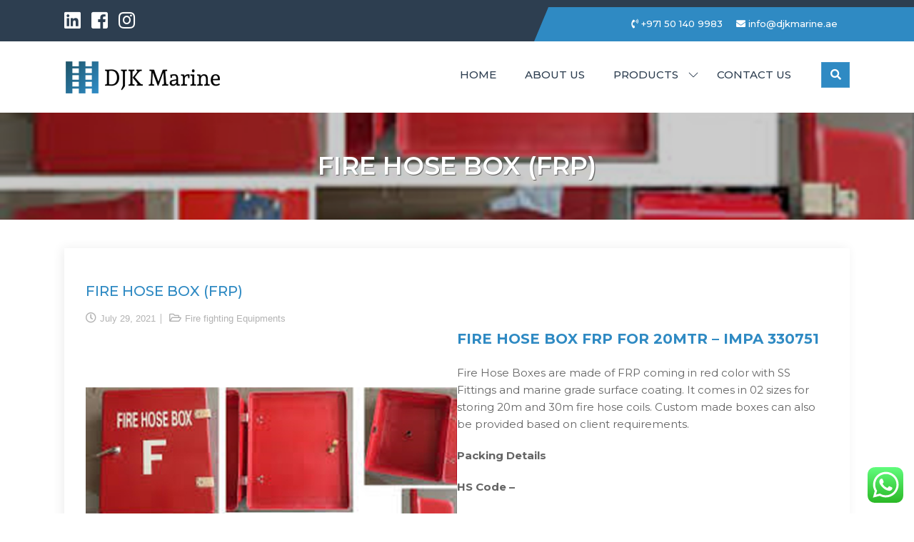

--- FILE ---
content_type: text/html; charset=UTF-8
request_url: https://djkmarine.ae/fire-hose-frp-box/
body_size: 63816
content:
<!doctype html><html lang="en-US" prefix="og: https://ogp.me/ns#">
		<head>	
			<meta charset="UTF-8">
		<meta http-equiv="X-UA-Compatible" content="IE=edge">
		<meta name="viewport" content="width=device-width, initial-scale=1">
		<link rel="profile" href="https://gmpg.org/xfn/11">
		
<!-- Search Engine Optimization by Rank Math - https://rankmath.com/ -->
<title>FIRE HOSE BOX (FRP) - DJK Marine Trading LLC</title>
<meta name="description" content="Fire Hose Boxes are made of FRP coming in red color with SS Fittings and marine grade surface coating. It comes in 02 sizes for storing 20m and 30m fire hose"/>
<meta name="robots" content="index, follow, max-snippet:-1, max-video-preview:-1, max-image-preview:large"/>
<link rel="canonical" href="https://djkmarine.ae/fire-hose-frp-box/" />
<meta property="og:locale" content="en_US" />
<meta property="og:type" content="article" />
<meta property="og:title" content="FIRE HOSE BOX (FRP) - DJK Marine Trading LLC" />
<meta property="og:description" content="Fire Hose Boxes are made of FRP coming in red color with SS Fittings and marine grade surface coating. It comes in 02 sizes for storing 20m and 30m fire hose" />
<meta property="og:url" content="https://djkmarine.ae/fire-hose-frp-box/" />
<meta property="og:site_name" content="DJK Marine Trading LLC" />
<meta property="article:section" content="Fire fighting Equipments" />
<meta property="og:updated_time" content="2021-08-25T06:10:28+00:00" />
<meta property="og:image" content="https://djkmarine.ae/wp-content/uploads/2021/07/3F-16-Fire-Hose-FRP-Box-1.jpg" />
<meta property="og:image:secure_url" content="https://djkmarine.ae/wp-content/uploads/2021/07/3F-16-Fire-Hose-FRP-Box-1.jpg" />
<meta property="og:image:width" content="500" />
<meta property="og:image:height" content="500" />
<meta property="og:image:alt" content="FIRE HOSE BOX (FRP)" />
<meta property="og:image:type" content="image/jpeg" />
<meta property="article:published_time" content="2021-07-29T13:31:33+00:00" />
<meta property="article:modified_time" content="2021-08-25T06:10:28+00:00" />
<meta name="twitter:card" content="summary_large_image" />
<meta name="twitter:title" content="FIRE HOSE BOX (FRP) - DJK Marine Trading LLC" />
<meta name="twitter:description" content="Fire Hose Boxes are made of FRP coming in red color with SS Fittings and marine grade surface coating. It comes in 02 sizes for storing 20m and 30m fire hose" />
<meta name="twitter:image" content="https://djkmarine.ae/wp-content/uploads/2021/07/3F-16-Fire-Hose-FRP-Box-1.jpg" />
<meta name="twitter:label1" content="Written by" />
<meta name="twitter:data1" content="admin" />
<meta name="twitter:label2" content="Time to read" />
<meta name="twitter:data2" content="Less than a minute" />
<script type="application/ld+json" class="rank-math-schema">{"@context":"https://schema.org","@graph":[{"@type":["Person","Organization"],"@id":"https://djkmarine.ae/#person","name":"DJK Marine\u00a0Trading\u00a0LLC"},{"@type":"WebSite","@id":"https://djkmarine.ae/#website","url":"https://djkmarine.ae","name":"DJK Marine\u00a0Trading\u00a0LLC","publisher":{"@id":"https://djkmarine.ae/#person"},"inLanguage":"en-US"},{"@type":"ImageObject","@id":"https://djkmarine.ae/wp-content/uploads/2021/07/3F-16-Fire-Hose-FRP-Box-1.jpg","url":"https://djkmarine.ae/wp-content/uploads/2021/07/3F-16-Fire-Hose-FRP-Box-1.jpg","width":"500","height":"500","inLanguage":"en-US"},{"@type":"WebPage","@id":"https://djkmarine.ae/fire-hose-frp-box/#webpage","url":"https://djkmarine.ae/fire-hose-frp-box/","name":"FIRE HOSE BOX (FRP) - DJK Marine\u00a0Trading\u00a0LLC","datePublished":"2021-07-29T13:31:33+00:00","dateModified":"2021-08-25T06:10:28+00:00","isPartOf":{"@id":"https://djkmarine.ae/#website"},"primaryImageOfPage":{"@id":"https://djkmarine.ae/wp-content/uploads/2021/07/3F-16-Fire-Hose-FRP-Box-1.jpg"},"inLanguage":"en-US"},{"@type":"Person","@id":"https://djkmarine.ae/author/admin/","name":"admin","url":"https://djkmarine.ae/author/admin/","image":{"@type":"ImageObject","@id":"https://secure.gravatar.com/avatar/820108fe1f36c2203bebef8f3a5d91606385ec75c0e8002717a674b1a3d4bba4?s=96&amp;d=mm&amp;r=g","url":"https://secure.gravatar.com/avatar/820108fe1f36c2203bebef8f3a5d91606385ec75c0e8002717a674b1a3d4bba4?s=96&amp;d=mm&amp;r=g","caption":"admin","inLanguage":"en-US"},"sameAs":["http://djkmarine.ae/Beta1"]},{"@type":"BlogPosting","headline":"FIRE HOSE BOX (FRP) - DJK Marine\u00a0Trading\u00a0LLC","datePublished":"2021-07-29T13:31:33+00:00","dateModified":"2021-08-25T06:10:28+00:00","articleSection":"Fire fighting Equipments","author":{"@id":"https://djkmarine.ae/author/admin/","name":"admin"},"publisher":{"@id":"https://djkmarine.ae/#person"},"description":"Fire Hose Boxes are made of FRP coming in red color with SS Fittings and marine grade surface coating. It comes in 02 sizes for storing 20m and 30m fire hose","name":"FIRE HOSE BOX (FRP) - DJK Marine\u00a0Trading\u00a0LLC","@id":"https://djkmarine.ae/fire-hose-frp-box/#richSnippet","isPartOf":{"@id":"https://djkmarine.ae/fire-hose-frp-box/#webpage"},"image":{"@id":"https://djkmarine.ae/wp-content/uploads/2021/07/3F-16-Fire-Hose-FRP-Box-1.jpg"},"inLanguage":"en-US","mainEntityOfPage":{"@id":"https://djkmarine.ae/fire-hose-frp-box/#webpage"}}]}</script>
<!-- /Rank Math WordPress SEO plugin -->

<link rel='dns-prefetch' href='//fonts.googleapis.com' />
<link rel="alternate" type="application/rss+xml" title="DJK Marine Trading LLC &raquo; Feed" href="https://djkmarine.ae/feed/" />
<link rel="alternate" type="application/rss+xml" title="DJK Marine Trading LLC &raquo; Comments Feed" href="https://djkmarine.ae/comments/feed/" />
<link rel="alternate" type="application/rss+xml" title="DJK Marine Trading LLC &raquo; FIRE HOSE BOX (FRP) Comments Feed" href="https://djkmarine.ae/fire-hose-frp-box/feed/" />
<link rel="alternate" title="oEmbed (JSON)" type="application/json+oembed" href="https://djkmarine.ae/wp-json/oembed/1.0/embed?url=https%3A%2F%2Fdjkmarine.ae%2Ffire-hose-frp-box%2F" />
<link rel="alternate" title="oEmbed (XML)" type="text/xml+oembed" href="https://djkmarine.ae/wp-json/oembed/1.0/embed?url=https%3A%2F%2Fdjkmarine.ae%2Ffire-hose-frp-box%2F&#038;format=xml" />
<style id='wp-img-auto-sizes-contain-inline-css' type='text/css'>
img:is([sizes=auto i],[sizes^="auto," i]){contain-intrinsic-size:3000px 1500px}
/*# sourceURL=wp-img-auto-sizes-contain-inline-css */
</style>
<link rel='stylesheet' id='sb_instagram_styles-css' href='https://djkmarine.ae/wp-content/plugins/instagram-feed/css/sbi-styles.min.css?ver=2.9' type='text/css' media='all' />
<style id='wp-emoji-styles-inline-css' type='text/css'>

	img.wp-smiley, img.emoji {
		display: inline !important;
		border: none !important;
		box-shadow: none !important;
		height: 1em !important;
		width: 1em !important;
		margin: 0 0.07em !important;
		vertical-align: -0.1em !important;
		background: none !important;
		padding: 0 !important;
	}
/*# sourceURL=wp-emoji-styles-inline-css */
</style>
<link rel='stylesheet' id='wp-block-library-css' href='https://djkmarine.ae/wp-includes/css/dist/block-library/style.min.css?ver=6.9' type='text/css' media='all' />
<style id='wp-block-heading-inline-css' type='text/css'>
h1:where(.wp-block-heading).has-background,h2:where(.wp-block-heading).has-background,h3:where(.wp-block-heading).has-background,h4:where(.wp-block-heading).has-background,h5:where(.wp-block-heading).has-background,h6:where(.wp-block-heading).has-background{padding:1.25em 2.375em}h1.has-text-align-left[style*=writing-mode]:where([style*=vertical-lr]),h1.has-text-align-right[style*=writing-mode]:where([style*=vertical-rl]),h2.has-text-align-left[style*=writing-mode]:where([style*=vertical-lr]),h2.has-text-align-right[style*=writing-mode]:where([style*=vertical-rl]),h3.has-text-align-left[style*=writing-mode]:where([style*=vertical-lr]),h3.has-text-align-right[style*=writing-mode]:where([style*=vertical-rl]),h4.has-text-align-left[style*=writing-mode]:where([style*=vertical-lr]),h4.has-text-align-right[style*=writing-mode]:where([style*=vertical-rl]),h5.has-text-align-left[style*=writing-mode]:where([style*=vertical-lr]),h5.has-text-align-right[style*=writing-mode]:where([style*=vertical-rl]),h6.has-text-align-left[style*=writing-mode]:where([style*=vertical-lr]),h6.has-text-align-right[style*=writing-mode]:where([style*=vertical-rl]){rotate:180deg}
/*# sourceURL=https://djkmarine.ae/wp-includes/blocks/heading/style.min.css */
</style>
<style id='wp-block-columns-inline-css' type='text/css'>
.wp-block-columns{box-sizing:border-box;display:flex;flex-wrap:wrap!important}@media (min-width:782px){.wp-block-columns{flex-wrap:nowrap!important}}.wp-block-columns{align-items:normal!important}.wp-block-columns.are-vertically-aligned-top{align-items:flex-start}.wp-block-columns.are-vertically-aligned-center{align-items:center}.wp-block-columns.are-vertically-aligned-bottom{align-items:flex-end}@media (max-width:781px){.wp-block-columns:not(.is-not-stacked-on-mobile)>.wp-block-column{flex-basis:100%!important}}@media (min-width:782px){.wp-block-columns:not(.is-not-stacked-on-mobile)>.wp-block-column{flex-basis:0;flex-grow:1}.wp-block-columns:not(.is-not-stacked-on-mobile)>.wp-block-column[style*=flex-basis]{flex-grow:0}}.wp-block-columns.is-not-stacked-on-mobile{flex-wrap:nowrap!important}.wp-block-columns.is-not-stacked-on-mobile>.wp-block-column{flex-basis:0;flex-grow:1}.wp-block-columns.is-not-stacked-on-mobile>.wp-block-column[style*=flex-basis]{flex-grow:0}:where(.wp-block-columns){margin-bottom:1.75em}:where(.wp-block-columns.has-background){padding:1.25em 2.375em}.wp-block-column{flex-grow:1;min-width:0;overflow-wrap:break-word;word-break:break-word}.wp-block-column.is-vertically-aligned-top{align-self:flex-start}.wp-block-column.is-vertically-aligned-center{align-self:center}.wp-block-column.is-vertically-aligned-bottom{align-self:flex-end}.wp-block-column.is-vertically-aligned-stretch{align-self:stretch}.wp-block-column.is-vertically-aligned-bottom,.wp-block-column.is-vertically-aligned-center,.wp-block-column.is-vertically-aligned-top{width:100%}
/*# sourceURL=https://djkmarine.ae/wp-includes/blocks/columns/style.min.css */
</style>
<style id='wp-block-paragraph-inline-css' type='text/css'>
.is-small-text{font-size:.875em}.is-regular-text{font-size:1em}.is-large-text{font-size:2.25em}.is-larger-text{font-size:3em}.has-drop-cap:not(:focus):first-letter{float:left;font-size:8.4em;font-style:normal;font-weight:100;line-height:.68;margin:.05em .1em 0 0;text-transform:uppercase}body.rtl .has-drop-cap:not(:focus):first-letter{float:none;margin-left:.1em}p.has-drop-cap.has-background{overflow:hidden}:root :where(p.has-background){padding:1.25em 2.375em}:where(p.has-text-color:not(.has-link-color)) a{color:inherit}p.has-text-align-left[style*="writing-mode:vertical-lr"],p.has-text-align-right[style*="writing-mode:vertical-rl"]{rotate:180deg}
/*# sourceURL=https://djkmarine.ae/wp-includes/blocks/paragraph/style.min.css */
</style>
<style id='global-styles-inline-css' type='text/css'>
:root{--wp--preset--aspect-ratio--square: 1;--wp--preset--aspect-ratio--4-3: 4/3;--wp--preset--aspect-ratio--3-4: 3/4;--wp--preset--aspect-ratio--3-2: 3/2;--wp--preset--aspect-ratio--2-3: 2/3;--wp--preset--aspect-ratio--16-9: 16/9;--wp--preset--aspect-ratio--9-16: 9/16;--wp--preset--color--black: #000000;--wp--preset--color--cyan-bluish-gray: #abb8c3;--wp--preset--color--white: #ffffff;--wp--preset--color--pale-pink: #f78da7;--wp--preset--color--vivid-red: #cf2e2e;--wp--preset--color--luminous-vivid-orange: #ff6900;--wp--preset--color--luminous-vivid-amber: #fcb900;--wp--preset--color--light-green-cyan: #7bdcb5;--wp--preset--color--vivid-green-cyan: #00d084;--wp--preset--color--pale-cyan-blue: #8ed1fc;--wp--preset--color--vivid-cyan-blue: #0693e3;--wp--preset--color--vivid-purple: #9b51e0;--wp--preset--gradient--vivid-cyan-blue-to-vivid-purple: linear-gradient(135deg,rgb(6,147,227) 0%,rgb(155,81,224) 100%);--wp--preset--gradient--light-green-cyan-to-vivid-green-cyan: linear-gradient(135deg,rgb(122,220,180) 0%,rgb(0,208,130) 100%);--wp--preset--gradient--luminous-vivid-amber-to-luminous-vivid-orange: linear-gradient(135deg,rgb(252,185,0) 0%,rgb(255,105,0) 100%);--wp--preset--gradient--luminous-vivid-orange-to-vivid-red: linear-gradient(135deg,rgb(255,105,0) 0%,rgb(207,46,46) 100%);--wp--preset--gradient--very-light-gray-to-cyan-bluish-gray: linear-gradient(135deg,rgb(238,238,238) 0%,rgb(169,184,195) 100%);--wp--preset--gradient--cool-to-warm-spectrum: linear-gradient(135deg,rgb(74,234,220) 0%,rgb(151,120,209) 20%,rgb(207,42,186) 40%,rgb(238,44,130) 60%,rgb(251,105,98) 80%,rgb(254,248,76) 100%);--wp--preset--gradient--blush-light-purple: linear-gradient(135deg,rgb(255,206,236) 0%,rgb(152,150,240) 100%);--wp--preset--gradient--blush-bordeaux: linear-gradient(135deg,rgb(254,205,165) 0%,rgb(254,45,45) 50%,rgb(107,0,62) 100%);--wp--preset--gradient--luminous-dusk: linear-gradient(135deg,rgb(255,203,112) 0%,rgb(199,81,192) 50%,rgb(65,88,208) 100%);--wp--preset--gradient--pale-ocean: linear-gradient(135deg,rgb(255,245,203) 0%,rgb(182,227,212) 50%,rgb(51,167,181) 100%);--wp--preset--gradient--electric-grass: linear-gradient(135deg,rgb(202,248,128) 0%,rgb(113,206,126) 100%);--wp--preset--gradient--midnight: linear-gradient(135deg,rgb(2,3,129) 0%,rgb(40,116,252) 100%);--wp--preset--font-size--small: 13px;--wp--preset--font-size--medium: 20px;--wp--preset--font-size--large: 36px;--wp--preset--font-size--x-large: 42px;--wp--preset--spacing--20: 0.44rem;--wp--preset--spacing--30: 0.67rem;--wp--preset--spacing--40: 1rem;--wp--preset--spacing--50: 1.5rem;--wp--preset--spacing--60: 2.25rem;--wp--preset--spacing--70: 3.38rem;--wp--preset--spacing--80: 5.06rem;--wp--preset--shadow--natural: 6px 6px 9px rgba(0, 0, 0, 0.2);--wp--preset--shadow--deep: 12px 12px 50px rgba(0, 0, 0, 0.4);--wp--preset--shadow--sharp: 6px 6px 0px rgba(0, 0, 0, 0.2);--wp--preset--shadow--outlined: 6px 6px 0px -3px rgb(255, 255, 255), 6px 6px rgb(0, 0, 0);--wp--preset--shadow--crisp: 6px 6px 0px rgb(0, 0, 0);}:where(.is-layout-flex){gap: 0.5em;}:where(.is-layout-grid){gap: 0.5em;}body .is-layout-flex{display: flex;}.is-layout-flex{flex-wrap: wrap;align-items: center;}.is-layout-flex > :is(*, div){margin: 0;}body .is-layout-grid{display: grid;}.is-layout-grid > :is(*, div){margin: 0;}:where(.wp-block-columns.is-layout-flex){gap: 2em;}:where(.wp-block-columns.is-layout-grid){gap: 2em;}:where(.wp-block-post-template.is-layout-flex){gap: 1.25em;}:where(.wp-block-post-template.is-layout-grid){gap: 1.25em;}.has-black-color{color: var(--wp--preset--color--black) !important;}.has-cyan-bluish-gray-color{color: var(--wp--preset--color--cyan-bluish-gray) !important;}.has-white-color{color: var(--wp--preset--color--white) !important;}.has-pale-pink-color{color: var(--wp--preset--color--pale-pink) !important;}.has-vivid-red-color{color: var(--wp--preset--color--vivid-red) !important;}.has-luminous-vivid-orange-color{color: var(--wp--preset--color--luminous-vivid-orange) !important;}.has-luminous-vivid-amber-color{color: var(--wp--preset--color--luminous-vivid-amber) !important;}.has-light-green-cyan-color{color: var(--wp--preset--color--light-green-cyan) !important;}.has-vivid-green-cyan-color{color: var(--wp--preset--color--vivid-green-cyan) !important;}.has-pale-cyan-blue-color{color: var(--wp--preset--color--pale-cyan-blue) !important;}.has-vivid-cyan-blue-color{color: var(--wp--preset--color--vivid-cyan-blue) !important;}.has-vivid-purple-color{color: var(--wp--preset--color--vivid-purple) !important;}.has-black-background-color{background-color: var(--wp--preset--color--black) !important;}.has-cyan-bluish-gray-background-color{background-color: var(--wp--preset--color--cyan-bluish-gray) !important;}.has-white-background-color{background-color: var(--wp--preset--color--white) !important;}.has-pale-pink-background-color{background-color: var(--wp--preset--color--pale-pink) !important;}.has-vivid-red-background-color{background-color: var(--wp--preset--color--vivid-red) !important;}.has-luminous-vivid-orange-background-color{background-color: var(--wp--preset--color--luminous-vivid-orange) !important;}.has-luminous-vivid-amber-background-color{background-color: var(--wp--preset--color--luminous-vivid-amber) !important;}.has-light-green-cyan-background-color{background-color: var(--wp--preset--color--light-green-cyan) !important;}.has-vivid-green-cyan-background-color{background-color: var(--wp--preset--color--vivid-green-cyan) !important;}.has-pale-cyan-blue-background-color{background-color: var(--wp--preset--color--pale-cyan-blue) !important;}.has-vivid-cyan-blue-background-color{background-color: var(--wp--preset--color--vivid-cyan-blue) !important;}.has-vivid-purple-background-color{background-color: var(--wp--preset--color--vivid-purple) !important;}.has-black-border-color{border-color: var(--wp--preset--color--black) !important;}.has-cyan-bluish-gray-border-color{border-color: var(--wp--preset--color--cyan-bluish-gray) !important;}.has-white-border-color{border-color: var(--wp--preset--color--white) !important;}.has-pale-pink-border-color{border-color: var(--wp--preset--color--pale-pink) !important;}.has-vivid-red-border-color{border-color: var(--wp--preset--color--vivid-red) !important;}.has-luminous-vivid-orange-border-color{border-color: var(--wp--preset--color--luminous-vivid-orange) !important;}.has-luminous-vivid-amber-border-color{border-color: var(--wp--preset--color--luminous-vivid-amber) !important;}.has-light-green-cyan-border-color{border-color: var(--wp--preset--color--light-green-cyan) !important;}.has-vivid-green-cyan-border-color{border-color: var(--wp--preset--color--vivid-green-cyan) !important;}.has-pale-cyan-blue-border-color{border-color: var(--wp--preset--color--pale-cyan-blue) !important;}.has-vivid-cyan-blue-border-color{border-color: var(--wp--preset--color--vivid-cyan-blue) !important;}.has-vivid-purple-border-color{border-color: var(--wp--preset--color--vivid-purple) !important;}.has-vivid-cyan-blue-to-vivid-purple-gradient-background{background: var(--wp--preset--gradient--vivid-cyan-blue-to-vivid-purple) !important;}.has-light-green-cyan-to-vivid-green-cyan-gradient-background{background: var(--wp--preset--gradient--light-green-cyan-to-vivid-green-cyan) !important;}.has-luminous-vivid-amber-to-luminous-vivid-orange-gradient-background{background: var(--wp--preset--gradient--luminous-vivid-amber-to-luminous-vivid-orange) !important;}.has-luminous-vivid-orange-to-vivid-red-gradient-background{background: var(--wp--preset--gradient--luminous-vivid-orange-to-vivid-red) !important;}.has-very-light-gray-to-cyan-bluish-gray-gradient-background{background: var(--wp--preset--gradient--very-light-gray-to-cyan-bluish-gray) !important;}.has-cool-to-warm-spectrum-gradient-background{background: var(--wp--preset--gradient--cool-to-warm-spectrum) !important;}.has-blush-light-purple-gradient-background{background: var(--wp--preset--gradient--blush-light-purple) !important;}.has-blush-bordeaux-gradient-background{background: var(--wp--preset--gradient--blush-bordeaux) !important;}.has-luminous-dusk-gradient-background{background: var(--wp--preset--gradient--luminous-dusk) !important;}.has-pale-ocean-gradient-background{background: var(--wp--preset--gradient--pale-ocean) !important;}.has-electric-grass-gradient-background{background: var(--wp--preset--gradient--electric-grass) !important;}.has-midnight-gradient-background{background: var(--wp--preset--gradient--midnight) !important;}.has-small-font-size{font-size: var(--wp--preset--font-size--small) !important;}.has-medium-font-size{font-size: var(--wp--preset--font-size--medium) !important;}.has-large-font-size{font-size: var(--wp--preset--font-size--large) !important;}.has-x-large-font-size{font-size: var(--wp--preset--font-size--x-large) !important;}
:where(.wp-block-columns.is-layout-flex){gap: 2em;}:where(.wp-block-columns.is-layout-grid){gap: 2em;}
/*# sourceURL=global-styles-inline-css */
</style>
<style id='core-block-supports-inline-css' type='text/css'>
.wp-container-core-columns-is-layout-9d6595d7{flex-wrap:nowrap;}
/*# sourceURL=core-block-supports-inline-css */
</style>

<style id='classic-theme-styles-inline-css' type='text/css'>
/*! This file is auto-generated */
.wp-block-button__link{color:#fff;background-color:#32373c;border-radius:9999px;box-shadow:none;text-decoration:none;padding:calc(.667em + 2px) calc(1.333em + 2px);font-size:1.125em}.wp-block-file__button{background:#32373c;color:#fff;text-decoration:none}
/*# sourceURL=/wp-includes/css/classic-themes.min.css */
</style>
<link rel='stylesheet' id='asrafp-styles-css' href='https://djkmarine.ae/wp-content/plugins/ajax-filter-posts/assets/css/post-grid-styles.min.css?ver=2.2.1' type='text/css' media='all' />
<link rel='stylesheet' id='contact-form-7-css' href='https://djkmarine.ae/wp-content/plugins/contact-form-7/includes/css/styles.css?ver=5.4' type='text/css' media='all' />
<link rel='stylesheet' id='rt-tpg-css' href='https://djkmarine.ae/wp-content/plugins/the-post-grid/assets/css/thepostgrid.css?ver=2.3.6.5' type='text/css' media='all' />
<link rel='stylesheet' id='googlefonts-css' href='//fonts.googleapis.com/css?family=Montserrat%3A400italic%2C700italic%2C300%2C400%2C500%2C600%2C700%7COpen+Sans%3A400italic%2C700italic%2C300%2C400%2C500%2C600%2C700&#038;ver=6.9#038;subset=latin%2Clatin-ext' type='text/css' media='all' />
<link rel='stylesheet' id='fontawesome-css' href='https://djkmarine.ae/wp-content/themes/edu-axis/assets/plugins/fontawesome/css/fontawesome-all.min.css?ver=6.9' type='text/css' media='all' />
<link rel='stylesheet' id='animate-css' href='https://djkmarine.ae/wp-content/themes/edu-axis/assets/css/animate.css?ver=6.9' type='text/css' media='all' />
<link rel='stylesheet' id='edu-axis-style-css' href='https://djkmarine.ae/wp-content/themes/edu-axis/style.css?ver=6.9' type='text/css' media='all' />
<link rel='stylesheet' id='edu-axis-slick-style-css' href='https://djkmarine.ae/wp-content/themes/edu-axis/assets/plugins/slick/slick.css?ver=6.9' type='text/css' media='all' />
<link rel='stylesheet' id='edu-axis-slick-theme-style-css' href='https://djkmarine.ae/wp-content/themes/edu-axis/assets/plugins/slick/slick-theme.css?ver=6.9' type='text/css' media='all' />
<link rel='stylesheet' id='elementor-frontend-css' href='https://djkmarine.ae/wp-content/plugins/elementor/assets/css/frontend-lite.min.css?ver=3.22.1' type='text/css' media='all' />
<link rel='stylesheet' id='eael-general-css' href='https://djkmarine.ae/wp-content/plugins/essential-addons-for-elementor-lite/assets/front-end/css/view/general.min.css?ver=5.9.24' type='text/css' media='all' />
<script type="text/javascript" src="https://djkmarine.ae/wp-includes/js/jquery/jquery.min.js?ver=3.7.1" id="jquery-core-js"></script>
<script type="text/javascript" src="https://djkmarine.ae/wp-includes/js/jquery/jquery-migrate.min.js?ver=3.4.1" id="jquery-migrate-js"></script>
<script type="text/javascript" id="asr_ajax_filter_post-js-extra">
/* <![CDATA[ */
var asr_ajax_params = {"asr_ajax_nonce":"3f1dae52c6","asr_ajax_url":"https://djkmarine.ae/wp-admin/admin-ajax.php"};
//# sourceURL=asr_ajax_filter_post-js-extra
/* ]]> */
</script>
<script type="text/javascript" src="https://djkmarine.ae/wp-content/plugins/ajax-filter-posts/assets/js/post-grid-scripts.min.js?ver=2.2.1" id="asr_ajax_filter_post-js"></script>
<script type="text/javascript" id="edu-axis-scripts-js-extra">
/* <![CDATA[ */
var edu_axis = {"strings":{"enable":"Enable","contact_no":"Contact Number"},"scroll_speed":"1000"};
//# sourceURL=edu-axis-scripts-js-extra
/* ]]> */
</script>
<script type="text/javascript" src="https://djkmarine.ae/wp-content/themes/edu-axis/assets/js/scripts.min.js?ver=6.9" id="edu-axis-scripts-js"></script>
<script type="text/javascript" src="https://djkmarine.ae/wp-content/themes/edu-axis/assets/plugins/slick/slick.min.js?ver=6.9" id="edu-axis-slick-js"></script>
<link rel="https://api.w.org/" href="https://djkmarine.ae/wp-json/" /><link rel="alternate" title="JSON" type="application/json" href="https://djkmarine.ae/wp-json/wp/v2/posts/620" /><link rel="EditURI" type="application/rsd+xml" title="RSD" href="https://djkmarine.ae/xmlrpc.php?rsd" />
<meta name="generator" content="WordPress 6.9" />
<link rel='shortlink' href='https://djkmarine.ae/?p=620' />
<!-- Global site tag (gtag.js) - Google Analytics -->
<script async src="https://www.googletagmanager.com/gtag/js?id=UA-122811170-2"></script>
<script>
window.dataLayer = window.dataLayer || [];
function gtag(){dataLayer.push(arguments);}
gtag('js', new Date());

gtag('config', 'UA-122811170-2');
</script><link rel="pingback" href="https://djkmarine.ae/xmlrpc.php"><meta name="generator" content="Elementor 3.22.1; features: e_optimized_assets_loading, e_optimized_css_loading, e_font_icon_svg, additional_custom_breakpoints, e_optimized_control_loading, e_lazyload; settings: css_print_method-external, google_font-enabled, font_display-swap">
			<style>
				.e-con.e-parent:nth-of-type(n+4):not(.e-lazyloaded):not(.e-no-lazyload),
				.e-con.e-parent:nth-of-type(n+4):not(.e-lazyloaded):not(.e-no-lazyload) * {
					background-image: none !important;
				}
				@media screen and (max-height: 1024px) {
					.e-con.e-parent:nth-of-type(n+3):not(.e-lazyloaded):not(.e-no-lazyload),
					.e-con.e-parent:nth-of-type(n+3):not(.e-lazyloaded):not(.e-no-lazyload) * {
						background-image: none !important;
					}
				}
				@media screen and (max-height: 640px) {
					.e-con.e-parent:nth-of-type(n+2):not(.e-lazyloaded):not(.e-no-lazyload),
					.e-con.e-parent:nth-of-type(n+2):not(.e-lazyloaded):not(.e-no-lazyload) * {
						background-image: none !important;
					}
				}
			</style>
					<style type="text/css">
					.site-branding .site-branding-text .site-title,
			.site-branding .site-branding-text .site-description {
				position: absolute;
				clip: rect(1px, 1px, 1px, 1px);
			}
					</style>
				<style type="text/css">
					</style>
		<link rel="icon" href="https://djkmarine.ae/wp-content/uploads/2021/06/cropped-DJKLOGO-White-32x32.png" sizes="32x32" />
<link rel="icon" href="https://djkmarine.ae/wp-content/uploads/2021/06/cropped-DJKLOGO-White-192x192.png" sizes="192x192" />
<link rel="apple-touch-icon" href="https://djkmarine.ae/wp-content/uploads/2021/06/cropped-DJKLOGO-White-180x180.png" />
<meta name="msapplication-TileImage" content="https://djkmarine.ae/wp-content/uploads/2021/06/cropped-DJKLOGO-White-270x270.png" />
		<style type="text/css" id="wp-custom-css">
			#poststuff .rt-tpg-container .layout1 .rt-holder .rt-detail h2, #poststuff .rt-tpg-container .layout1 .rt-holder .rt-detail h3, #poststuff .rt-tpg-container .layout1 .rt-holder .rt-detail h4, .rt-tpg-container .layout1 .rt-holder .rt-detail h2, .rt-tpg-container .layout1 .rt-holder .rt-detail h3, .rt-tpg-container .layout1 .rt-holder .rt-detail h4{
	font-size: 18px;
}
#comments{ display:none;}
div.author-meta{display:none;}		</style>
		<link rel='stylesheet' id='wpfrank-uris-slider-css-css' href='https://djkmarine.ae/wp-content/plugins/ultimate-responsive-image-slider/assets/css/slider-pro.css?ver=6.9' type='text/css' media='all' />
</head>

<body class="wp-singular post-template-default single single-post postid-620 single-format-standard wp-custom-logo wp-theme-edu-axis edu-axis classic-menu sticky-menu relative-header no-sidebar edu-axis-inner-page page-layout-boxed elementor-default elementor-kit-846">
			<div class="rt-preloader-wrapper" id="rt-preloader-wrapper">
			<div class="rt-cube-grid">
				<div class="rt-cube rt-cube1"></div>
				<div class="rt-cube rt-cube2"></div>
				<div class="rt-cube rt-cube3"></div>
				<div class="rt-cube rt-cube4"></div>
				<div class="rt-cube rt-cube5"></div>
				<div class="rt-cube rt-cube6"></div>
				<div class="rt-cube rt-cube7"></div>
				<div class="rt-cube rt-cube8"></div>
				<div class="rt-cube rt-cube9"></div>
			</div>
		</div>
				<a href="#" class="back-to-top"><i class="fas fa-chevron-up"></i></a>
				<div class="site" id="page">
				<a class="skip-link screen-reader-text" href="#content">Skip to content</a>
					<section id="top-bar" class="" >
				<button class="topbar-toggle"><i class="fas fa-phone"></i></button>
				<div class="rt-wrapper">

					<div class="address-block-container clearfix">
						<div class="top-left-menu-container"><ul id="top-left" class="top-left"><li id="menu-item-84" class="menu-item menu-item-type-custom menu-item-object-custom menu-item-84"><a href="https://www.linkedin.com/"><i class="fab fa-linkedin fa-2x"></i></a></li>
<li id="menu-item-85" class="menu-item menu-item-type-custom menu-item-object-custom menu-item-85"><a href="https://www.facebook.com/"><i class="fab fa-facebook-square fa-2x"></i></a></li>
<li id="menu-item-86" class="menu-item menu-item-type-custom menu-item-object-custom menu-item-86"><a href="https://www.instagram.com/"><i class="fab fa-instagram fa-2x"></i></a></li>
</ul></div>					</div><!-- end .address-block-container -->
						
					<div class="top-right-menu-wrapper">
						<div class="top-right-menu-container clearfix"><ul id="top-right-menu" class="top-right-menu"><li id="menu-item-82" class="menu-item menu-item-type-custom menu-item-object-custom menu-item-82"><a href="tel:+971%2050%20140%209983"><i class="fas fa-phone-volume"></i> +971 50 140 9983</a></li>
<li id="menu-item-83" class="menu-item menu-item-type-custom menu-item-object-custom menu-item-83"><a href="mailto:info@djkmarine.ae"><i class="fas fa-envelope"></i> info@djkmarine.ae</a></li>
</ul></div>					</div>

				</div><!-- end .container -->
			</section><!-- #top-bar -->
					<header id="masthead" class="site-header" >
				<section id="rt-header" class="">
			<div class="rt-wrapper">
				<div class="site-branding">
					<div class="site-logo">
						<a href="https://djkmarine.ae/" class="custom-logo-link" rel="home"><img width="220" height="50" src="https://djkmarine.ae/wp-content/uploads/2021/06/DJKLOGO.png" class="custom-logo" alt="DJK Marine Trading LLC" decoding="async" /></a>					</div>

											<div class="site-branding-text">
																								<p class="site-title"><a href="https://djkmarine.ae/" rel="home">DJK Marine Trading LLC</a></p>
															
															<p class="site-description"></p>
													</div><!-- #site-identity -->
									</div>
				<div class="site-header-menu" id="site-header-menu">
					<div class="menu-container">
						<button class="menu-toggle" aria-controls="primary-menu" area-label="Menu" aria-hidden="true" aria-expanded="false">
							<span class="icon"></span>
							<span class="menu-label">Menu</span>
						</button>
						<nav id="site-navigation" class="main-navigation"><ul id="primary-menu" class="menu nav-menu"><li id="menu-item-1105" class="menu-item menu-item-type-post_type menu-item-object-page menu-item-home menu-item-1105"><a href="https://djkmarine.ae/">Home</a></li>
<li id="menu-item-1107" class="menu-item menu-item-type-post_type menu-item-object-page menu-item-1107"><a href="https://djkmarine.ae/company-profile/">About Us</a></li>
<li id="menu-item-1109" class="menu-item menu-item-type-post_type menu-item-object-page menu-item-has-children menu-item-1109"><a href="https://djkmarine.ae/products/">Products</a>
<ul class="sub-menu">
	<li id="menu-item-1114" class="menu-item menu-item-type-post_type menu-item-object-page menu-item-1114"><a href="https://djkmarine.ae/products/life-saving-appliances/">Life Saving Appliances (LSA)</a></li>
	<li id="menu-item-1112" class="menu-item menu-item-type-post_type menu-item-object-page menu-item-1112"><a href="https://djkmarine.ae/products/fire-fighting-equipments/">FIRE FIGHTING EQUIPMENTS (FFA)</a></li>
	<li id="menu-item-1121" class="menu-item menu-item-type-post_type menu-item-object-page menu-item-1121"><a href="https://djkmarine.ae/products/solas-marine-tapes/">SOLAS MARINE TAPES</a></li>
	<li id="menu-item-1110" class="menu-item menu-item-type-post_type menu-item-object-page menu-item-1110"><a href="https://djkmarine.ae/products/alcohol-detectors-sensors/">Alcohol Detectors &#038; Sensors</a></li>
	<li id="menu-item-1120" class="menu-item menu-item-type-post_type menu-item-object-page menu-item-1120"><a href="https://djkmarine.ae/products/rescue-stretchers/">RESCUE STRETCHERS</a></li>
	<li id="menu-item-1115" class="menu-item menu-item-type-post_type menu-item-object-page menu-item-1115"><a href="https://djkmarine.ae/products/marine-access-equipments/">Marine Access Equipments</a></li>
	<li id="menu-item-1116" class="menu-item menu-item-type-post_type menu-item-object-page menu-item-1116"><a href="https://djkmarine.ae/products/marine-navigation-equipment/">Marine Navigation Equipment</a></li>
	<li id="menu-item-1119" class="menu-item menu-item-type-post_type menu-item-object-page menu-item-1119"><a href="https://djkmarine.ae/products/oil-spill-control-lock-out-tag-out/">Oil Spill Control &#038; Lock-Out Tag-Out</a></li>
	<li id="menu-item-1118" class="menu-item menu-item-type-post_type menu-item-object-page menu-item-1118"><a href="https://djkmarine.ae/products/mooring-and-anchoring-equipment/">Mooring and Anchoring Equipment</a></li>
	<li id="menu-item-1126" class="menu-item menu-item-type-post_type menu-item-object-post menu-item-1126"><a href="https://djkmarine.ae/solo-detector-testers/">Solo Detector Testers</a></li>
	<li id="menu-item-1113" class="menu-item menu-item-type-post_type menu-item-object-page menu-item-1113"><a href="https://djkmarine.ae/products/justraite-outdoor-ashtrays/">Justrite Outdoor Ashtrays</a></li>
	<li id="menu-item-1127" class="menu-item menu-item-type-post_type menu-item-object-page menu-item-1127"><a href="https://djkmarine.ae/towing-equipment/">Towing Equipment</a></li>
	<li id="menu-item-1128" class="menu-item menu-item-type-post_type menu-item-object-page menu-item-1128"><a href="https://djkmarine.ae/yacht-leisure-supply/">Yacht &amp; Leisure Supply</a></li>
	<li id="menu-item-1129" class="menu-item menu-item-type-post_type menu-item-object-page menu-item-1129"><a href="https://djkmarine.ae/dyneema-ropes/">Dyneema Ropes</a></li>
	<li id="menu-item-1130" class="menu-item menu-item-type-post_type menu-item-object-page menu-item-1130"><a href="https://djkmarine.ae/gangway-ladder-rental-services/">Gangway Ladder Rental Services</a></li>
	<li id="menu-item-1137" class="menu-item menu-item-type-taxonomy menu-item-object-category menu-item-1137"><a href="https://djkmarine.ae/category/products/solar-navigation-lights/">Solar Navigation Lights</a></li>
	<li id="menu-item-1111" class="menu-item menu-item-type-post_type menu-item-object-page menu-item-1111"><a href="https://djkmarine.ae/products/anti-piracy/">Anti Piracy</a></li>
</ul>
</li>
<li id="menu-item-1108" class="menu-item menu-item-type-post_type menu-item-object-page menu-item-1108"><a href="https://djkmarine.ae/contact-us/">Contact us</a></li>
</ul></nav>					</div>
					<ul class="rt-header-search">
						<li class="search-menu">
							<button class="rt-top-search" ><i class="fas fa-search"></i></button>
						</li>
					</ul>
					<div class="top-search-form hidden">
						
<form action="https://djkmarine.ae/" role="search" method="get" class="search-form">
	<label>
		 <span class="screen-reader-text">Search for: </span>
		<input class="search-field" type="search" name="s" placeholder="Search..." value="" >
	</label>
	<button type="submit" class="search-submit">
		<svg viewBox="0 0 56.966 56.966" class="icon-search">
			<path d="M55.146,51.887L41.588,37.786c3.486-4.144,5.396-9.358,5.396-14.786c0-12.682-10.318-23-23-23s-23,10.318-23,23
			s10.318,23,23,23c4.761,0,9.298-1.436,13.177-4.162l13.661,14.208c0.571,0.593,1.339,0.92,2.162,0.92
			c0.779,0,1.518-0.297,2.079-0.837C56.255,54.982,56.293,53.08,55.146,51.887z M23.984,6c9.374,0,17,7.626,17,17s-7.626,17-17,17s-17-7.626-17-17S14.61,6,23.984,6z"></path>
		</svg>
	</button>
</form>
					</div>
				</div>
			</div>
		</section>
	   
				</header>
					<div id="custom-header-media" class="relative">
				<div class="rt-slider-wrapper">
										<div class="slide-item" style="background-image:url('https://djkmarine.ae/wp-content/uploads/2021/07/3F-16-Fire-Hose-FRP-Box-1.jpg')" >
											<div class="rt-overlay"></div>
						<div class="rt-wrapper">
							<header class="entry-header">
								<h2 class="entry-title  align-center">
									FIRE HOSE BOX (FRP)								</h2>
							</header><!-- .entry-header -->
						</div>
					</div>
				</div>
			</div>
				<div id="content" class="site-content">
			<section id="primary" class="content-area">
		<main id="main" class="site-main">

		<article id="post-620" class="post-620 post type-post status-publish format-standard has-post-thumbnail hentry category-fire-fighting-equipments">
	

	<div class="entry-container ">
		<header class="entry-header">
							<h2 class="entry-title">FIRE HOSE BOX (FRP)</h2>
					</header>
		<div class="entry-meta ">
			<span class="posted-on"><a href="https://djkmarine.ae/fire-hose-frp-box/" rel="bookmark"><time class="entry-date published" datetime="2021-07-29T13:31:33+00:00">July 29, 2021</time><time class="updated" datetime="2021-08-25T06:10:28+00:00">August 25, 2021</time></a></span>			<span class="cat-links"><a href="https://djkmarine.ae/category/products/fire-fighting-equipments/" rel="category tag">Fire fighting Equipments</a></span>					</div><!-- .entry-meta -->

		<div class="entry-content">
			
<div class="wp-block-columns is-layout-flex wp-container-core-columns-is-layout-9d6595d7 wp-block-columns-is-layout-flex">
<div class="wp-block-column is-layout-flow wp-block-column-is-layout-flow">
<script type="text/javascript">
document.addEventListener("DOMContentLoaded", function(event) { 
	jQuery( '#slider-pro-3-515' ).sliderPro({
		//width
				width: 1000,
				
		//height
				autoHeight: true,
				
		//autoplay
				autoplay:  true,
		autoplayOnHover: 'none',
								autoplayDelay: 5000,
		
		
		arrows: true,
		buttons: true,
		smallSize: 500,
		mediumSize: 1000,
		largeSize: 3000,
		fade: false,
		
		//thumbnail
		thumbnailArrows: true,
		thumbnailWidth: 120,
		thumbnailHeight: 120,
						thumbnailsPosition: 'bottom',
						centerImage: true,
		imageScaleMode: 'contain',
		allowScaleUp: true,
				startSlide: 0,
		loop: true,
		slideDistance: 5,
		autoplayDirection: 'normal',
		touchSwipe: true,
		fullScreen: true,
	});
});
</script>
<style>
/* Layout 3 */
/* border */
#slider-pro-3-515 .sp-selected-thumbnail {
	border: 4px solid #000000;
}

/* font + color */
.title-in  {
	font-family: Arial !important;
	color: #FFFFFF !important;
	background-color: #000000 !important;
	opacity: 0.7 !important;
}
.desc-in  {
	font-family: Arial !important;
	color: #FFFFFF !important;
	background-color: #00000 !important;
	opacity: 0.7 !important;
}

/* bullets color */
.sp-button  {
	border: 2px solid #2f8ac3 !important;
}
.sp-selected-button  {
	background-color: #2f8ac3 !important;
}

/* pointer color - bottom */
.sp-selected-thumbnail::before {
	border-bottom: 5px solid #000000 !important;
}
.sp-selected-thumbnail::after {
	border-bottom: 13px solid #000000 !important;
}

/* pointer color - top */

/* full screen icon */
.sp-full-screen-button::before {
    color: #2f8ac3 !important;
}

/* hover navigation icon color */
.sp-next-arrow::after, .sp-next-arrow::before {
	background-color: #2f8ac3 !important;
}
.sp-previous-arrow::after, .sp-previous-arrow::before {
	background-color: #2f8ac3 !important;
}

#slider-pro-3-515 .title-in {
	color: #FFFFFF !important;
	font-weight: bolder;
	text-align: center;
}

#slider-pro-3-515 .title-in-bg {
	background: rgba(255, 255, 255, 0.7); !important;
	white-space: unset !important;
	max-width: 90%;
	min-width: 40%;
	transform: initial !important;
	-webkit-transform: initial !important;
	font-size: 14px !important;
}

#slider-pro-3-515 .desc-in {
	color: #FFFFFF !important;
	text-align: center;
}
#slider-pro-3-515 .desc-in-bg {
	background: rgba(#00000, 0.7) !important;
	white-space: unset !important;
	width: 80% !important;
	min-width: 30%;
	transform: initial !important;
	-webkit-transform: initial !important;
	font-size: 13px !important;
}

@media (max-width: 640px) {
	#slider-pro-3-515 .hide-small-screen {
		display: none;
	}
}

@media (max-width: 860px) {
	#slider-pro-3-515 .sp-layer {
		font-size: 18px;
	}
	
	#slider-pro-3-515 .hide-medium-screen {
		display: none;
	}
}
.slides-not-found {
	background-color: #a92929;
	border-radius: 5px;
	color: #fff;
	font-family: initial;
	text-align: center;
	padding:12px;
}
/* Custom CSS */
</style>
		<div id="slider-pro-3-515" class="slider-pro">
			<!---- slides div start ---->
			<div class="sp-slides">
										<div class="sp-slide">
							<img decoding="async" class="sp-image" alt="" src="https://djkmarine.ae/wp-content/plugins/ultimate-responsive-image-slider/assets/css/images/blank.gif" data-src="https://djkmarine.ae/wp-content/uploads/2021/07/3F-16-Fire-Hose-FRP-Box-1.jpg" />

							
													</div>
									</div>
			
			<!---- slides div end ---->
						<!-- slides thumbnails div end -->
		</div>

</div>



<div class="wp-block-column is-layout-flow wp-block-column-is-layout-flow">
<h3 class="wp-block-heading"><strong>FIRE HOSE BOX FRP FOR 20MTR &#8211; IMPA 330751</strong></h3>



<p>Fire Hose Boxes are made of FRP coming in red color with SS Fittings and marine grade surface coating. It comes in 02 sizes for storing 20m and 30m fire hose coils. Custom made boxes can also be provided based on client requirements.</p>



<p><strong>Packing Details</strong></p>



<p><strong>HS Code &#8211;</strong></p>



<p><strong>Weight: Technical documents download link</strong></p>
</div>
</div>



<p></p>
		</div><!-- .entry-content -->
					<div class="author-meta">
				<span class="byline"> <span class="author vcard"><img alt='' src='https://secure.gravatar.com/avatar/820108fe1f36c2203bebef8f3a5d91606385ec75c0e8002717a674b1a3d4bba4?s=18&#038;d=mm&#038;r=g' srcset='https://secure.gravatar.com/avatar/820108fe1f36c2203bebef8f3a5d91606385ec75c0e8002717a674b1a3d4bba4?s=36&#038;d=mm&#038;r=g 2x' class='avatar avatar-18 photo' height='18' width='18' decoding='async'/>
		<a class="url fn n" href="https://djkmarine.ae/author/admin/">admin</a></span></span>			</div><!-- .author-meta -->
		
	</div><!-- .entry-container -->
</article><!-- #post-620 -->


<div id="comments" class="comments-area">

		<div id="respond" class="comment-respond">
		<h3 id="reply-title" class="comment-reply-title">Leave a Reply</h3><form action="https://djkmarine.ae/wp-comments-post.php" method="post" id="commentform" class="comment-form"><p class="comment-notes"><span id="email-notes">Your email address will not be published.</span> <span class="required-field-message">Required fields are marked <span class="required">*</span></span></p><p class="comment-form-comment"><label for="comment">Comment <span class="required">*</span></label> <textarea id="comment" name="comment" cols="45" rows="8" maxlength="65525" required></textarea></p><p class="comment-form-author"><label for="author">Name</label> <input id="author" name="author" type="text" value="" size="30" maxlength="245" autocomplete="name" /></p>
<p class="comment-form-email"><label for="email">Email</label> <input id="email" name="email" type="email" value="" size="30" maxlength="100" aria-describedby="email-notes" autocomplete="email" /></p>
<p class="comment-form-url"><label for="url">Website</label> <input id="url" name="url" type="url" value="" size="30" maxlength="200" autocomplete="url" /></p>
<p class="form-submit"><input name="submit" type="submit" id="submit" class="submit" value="Post Comment" /> <input type='hidden' name='comment_post_ID' value='620' id='comment_post_ID' />
<input type='hidden' name='comment_parent' id='comment_parent' value='0' />
</p></form>	</div><!-- #respond -->
	
</div><!-- #comments -->

		</main><!-- #main -->
	</section><!-- #primary -->
			</div><!-- #content -->
		
	<footer id="colophon" class="site-footer el-rt-animate fadeInUp">
		<div class="footer-widget-area footer-column-3" id="footer-widgets" ><div class="rt-wrapper"><div class="hentry"><aside id="text-2" class="widget widget_text"><h3 class="widget-title">About us</h3>			<div class="textwidget"><p><img decoding="async" class="alignnone size-full wp-image-222" src="http://djkmarine.ae/wp-content/uploads/2021/06/DJKLOGO-White.png" alt="" width="220" height="50" /></p>
<p>DJK Marine was established in Dubai, United Arab Emirates by a group of highly experienced marine safety professionals with an audacious goal to become the largest marine equipment manufacturer and distributor in the region for various product verticals in which we operate. We serve one of the busiest shipping routes in the world and a thriving Oil and Gas and Offshore industry.</p>
</div>
		</aside></div><!-- .hentry --><div class="hentry"><aside id="nav_menu-2" class="widget widget_nav_menu"><h3 class="widget-title">Products</h3><div class="menu-footermenu-container"><ul id="menu-footermenu" class="menu"><li id="menu-item-210" class="menu-item menu-item-type-post_type menu-item-object-page menu-item-210"><a href="https://djkmarine.ae/products/life-saving-appliances/">Life Saving Appliances (LSA)</a></li>
<li id="menu-item-642" class="menu-item menu-item-type-post_type menu-item-object-page menu-item-642"><a href="https://djkmarine.ae/products/fire-fighting-equipments/">Fire Fighting Equipments (FFA)</a></li>
<li id="menu-item-764" class="menu-item menu-item-type-post_type menu-item-object-page menu-item-764"><a href="https://djkmarine.ae/products/solas-marine-tapes/">Solas Marine Tapes</a></li>
<li id="menu-item-765" class="menu-item menu-item-type-custom menu-item-object-custom menu-item-765"><a href="https://djkmarine.ae/alcohol-detectors-and-sensors/">Alcohol Detectors &#038; Sensors</a></li>
<li id="menu-item-766" class="menu-item menu-item-type-post_type menu-item-object-page menu-item-766"><a href="https://djkmarine.ae/products/rescue-stretchers/">Rescue Stretchers</a></li>
<li id="menu-item-767" class="menu-item menu-item-type-post_type menu-item-object-page menu-item-767"><a href="https://djkmarine.ae/products/marine-access-equipments/">Marine Access Equipments</a></li>
<li id="menu-item-208" class="menu-item menu-item-type-post_type menu-item-object-page menu-item-208"><a href="https://djkmarine.ae/products/marine-navigation-equipment/">Marine Navigation Equipment</a></li>
<li id="menu-item-769" class="menu-item menu-item-type-post_type menu-item-object-page menu-item-769"><a href="https://djkmarine.ae/products/oil-spill-control-lock-out-tag-out/">Oil Spill Control &#038; Lock-Out Tag-Out</a></li>
<li id="menu-item-206" class="menu-item menu-item-type-post_type menu-item-object-page menu-item-206"><a href="https://djkmarine.ae/products/mooring-and-anchoring-equipment/">Mooring and Anchoring Equipment</a></li>
<li id="menu-item-770" class="menu-item menu-item-type-custom menu-item-object-custom menu-item-770"><a href="https://djkmarine.ae/solo-detector-testers/">Solo Detector Testers</a></li>
<li id="menu-item-771" class="menu-item menu-item-type-custom menu-item-object-custom menu-item-771"><a href="https://djkmarine.ae/justraite-outdoor-ashtrays/">Justrite Outdoor Ashtrays</a></li>
<li id="menu-item-811" class="menu-item menu-item-type-post_type menu-item-object-page menu-item-811"><a href="https://djkmarine.ae/towing-equipment/">Towing Equipment</a></li>
<li id="menu-item-1008" class="menu-item menu-item-type-post_type menu-item-object-page menu-item-1008"><a href="https://djkmarine.ae/yacht-leisure-supply/">Yacht &amp; Leisure Supply</a></li>
<li id="menu-item-1026" class="menu-item menu-item-type-post_type menu-item-object-page menu-item-1026"><a href="https://djkmarine.ae/dyneema-ropes/">Dyneema Ropes</a></li>
<li id="menu-item-1059" class="menu-item menu-item-type-post_type menu-item-object-page menu-item-1059"><a href="https://djkmarine.ae/gangway-ladder-rental-services/">Gangway Ladder Rental Services</a></li>
<li id="menu-item-1138" class="menu-item menu-item-type-taxonomy menu-item-object-category menu-item-1138"><a href="https://djkmarine.ae/category/products/solar-navigation-lights/">Solar Navigation Lights</a></li>
<li id="menu-item-1102" class="menu-item menu-item-type-post_type menu-item-object-page menu-item-1102"><a href="https://djkmarine.ae/products/anti-piracy/">Anti Piracy</a></li>
</ul></div></aside></div><!-- .hentry --><div class="hentry"><aside id="text-3" class="widget widget_text"><h3 class="widget-title">DJK Marine Trading L.L.C.</h3>			<div class="textwidget"><p>Office No. 32, Tanvi Business Center,<br />
Airport Road, PO BOX 118467<br />
Deira, Dubai, United Arab Emirates<br />
PH: +971 4 250 6944<br />
FAX: +971 4 250 6944<br />
Mobile: +971 50 140 9983<br />
Email: info@djkmarine.ae<br />
Website: www.djkmarine.ae</p>
</div>
		</aside></div><!-- .hentry --></div></div>		
		<div class="site-info">
			<div class="rt-wrapper">
				<div class="rt-footer">
											<p class="copyright-info">&copy; Copyright. All Right Reserved.</p>
										<p class="credit-info">
											</p>
				</div>
			</div>
		</div><!-- .site-info -->
	</footer><!-- #colophon -->
</div><!-- #page -->

<script type="speculationrules">
{"prefetch":[{"source":"document","where":{"and":[{"href_matches":"/*"},{"not":{"href_matches":["/wp-*.php","/wp-admin/*","/wp-content/uploads/*","/wp-content/*","/wp-content/plugins/*","/wp-content/themes/edu-axis/*","/*\\?(.+)"]}},{"not":{"selector_matches":"a[rel~=\"nofollow\"]"}},{"not":{"selector_matches":".no-prefetch, .no-prefetch a"}}]},"eagerness":"conservative"}]}
</script>
<!-- Instagram Feed JS -->
<script type="text/javascript">
var sbiajaxurl = "https://djkmarine.ae/wp-admin/admin-ajax.php";
</script>
<!-- Click to Chat - https://holithemes.com/plugins/click-to-chat/  v3.5.2 -->  
            <div class="ht-ctc ht-ctc-chat ctc-analytics ctc_wp_desktop style-2  " id="ht-ctc-chat"  
                style="display: none;  position: fixed; bottom: 15px; right: 15px;"   >
                                <div class="ht_ctc_style ht_ctc_chat_style">
                <div  style="display: flex; justify-content: center; align-items: center;  " class="ctc-analytics">
    <p class="ctc-analytics ctc_cta ht-ctc-cta  ht-ctc-cta-hover " style="padding: 0px 16px; line-height: 1.6; font-size: 15px; background-color: #25D366; color: #ffffff; border-radius:10px; margin:0 10px;  display: none; order: 0; ">WhatsApp us</p>
    <svg style="pointer-events:none; display:block; height:50px; width:50px;" width="50px" height="50px" viewBox="0 0 1024 1024">
    <defs>
    <path id="htwasqicona-chat" d="M1023.941 765.153c0 5.606-.171 17.766-.508 27.159-.824 22.982-2.646 52.639-5.401 66.151-4.141 20.306-10.392 39.472-18.542 55.425-9.643 18.871-21.943 35.775-36.559 50.364-14.584 14.56-31.472 26.812-50.315 36.416-16.036 8.172-35.322 14.426-55.744 18.549-13.378 2.701-42.812 4.488-65.648 5.3-9.402.336-21.564.505-27.15.505l-504.226-.081c-5.607 0-17.765-.172-27.158-.509-22.983-.824-52.639-2.646-66.152-5.4-20.306-4.142-39.473-10.392-55.425-18.542-18.872-9.644-35.775-21.944-50.364-36.56-14.56-14.584-26.812-31.471-36.415-50.314-8.174-16.037-14.428-35.323-18.551-55.744-2.7-13.378-4.487-42.812-5.3-65.649-.334-9.401-.503-21.563-.503-27.148l.08-504.228c0-5.607.171-17.766.508-27.159.825-22.983 2.646-52.639 5.401-66.151 4.141-20.306 10.391-39.473 18.542-55.426C34.154 93.24 46.455 76.336 61.07 61.747c14.584-14.559 31.472-26.812 50.315-36.416 16.037-8.172 35.324-14.426 55.745-18.549 13.377-2.701 42.812-4.488 65.648-5.3 9.402-.335 21.565-.504 27.149-.504l504.227.081c5.608 0 17.766.171 27.159.508 22.983.825 52.638 2.646 66.152 5.401 20.305 4.141 39.472 10.391 55.425 18.542 18.871 9.643 35.774 21.944 50.363 36.559 14.559 14.584 26.812 31.471 36.415 50.315 8.174 16.037 14.428 35.323 18.551 55.744 2.7 13.378 4.486 42.812 5.3 65.649.335 9.402.504 21.564.504 27.15l-.082 504.226z"/>
    </defs>
    <linearGradient id="htwasqiconb-chat" gradientUnits="userSpaceOnUse" x1="512.001" y1=".978" x2="512.001" y2="1025.023">
        <stop offset="0" stop-color="#61fd7d"/>
        <stop offset="1" stop-color="#2bb826"/>
    </linearGradient>
    <use xlink:href="#htwasqicona-chat" overflow="visible" fill="url(#htwasqiconb-chat)"/>
    <g>
        <path fill="#FFF" d="M783.302 243.246c-69.329-69.387-161.529-107.619-259.763-107.658-202.402 0-367.133 164.668-367.214 367.072-.026 64.699 16.883 127.854 49.017 183.522l-52.096 190.229 194.665-51.047c53.636 29.244 114.022 44.656 175.482 44.682h.151c202.382 0 367.128-164.688 367.21-367.094.039-98.087-38.121-190.319-107.452-259.706zM523.544 808.047h-.125c-54.767-.021-108.483-14.729-155.344-42.529l-11.146-6.612-115.517 30.293 30.834-112.592-7.259-11.544c-30.552-48.579-46.688-104.729-46.664-162.379.066-168.229 136.985-305.096 305.339-305.096 81.521.031 158.154 31.811 215.779 89.482s89.342 134.332 89.312 215.859c-.066 168.243-136.984 305.118-305.209 305.118zm167.415-228.515c-9.177-4.591-54.286-26.782-62.697-29.843-8.41-3.062-14.526-4.592-20.645 4.592-6.115 9.182-23.699 29.843-29.053 35.964-5.352 6.122-10.704 6.888-19.879 2.296-9.176-4.591-38.74-14.277-73.786-45.526-27.275-24.319-45.691-54.359-51.043-63.543-5.352-9.183-.569-14.146 4.024-18.72 4.127-4.109 9.175-10.713 13.763-16.069 4.587-5.355 6.117-9.183 9.175-15.304 3.059-6.122 1.529-11.479-.765-16.07-2.293-4.591-20.644-49.739-28.29-68.104-7.447-17.886-15.013-15.466-20.645-15.747-5.346-.266-11.469-.322-17.585-.322s-16.057 2.295-24.467 11.478-32.113 31.374-32.113 76.521c0 45.147 32.877 88.764 37.465 94.885 4.588 6.122 64.699 98.771 156.741 138.502 21.892 9.45 38.982 15.094 52.308 19.322 21.98 6.979 41.982 5.995 57.793 3.634 17.628-2.633 54.284-22.189 61.932-43.615 7.646-21.427 7.646-39.791 5.352-43.617-2.294-3.826-8.41-6.122-17.585-10.714z"/>
    </g>
    </svg></div>                </div>
            </div>
                        <span class="ht_ctc_chat_data" 
                data-no_number=""
                data-settings="{&quot;number&quot;:&quot;971501409983&quot;,&quot;pre_filled&quot;:&quot;Hello!!\r\nhttps:\/\/djkmarine.ae\/fire-hose-frp-box\/\r\nLike to know more about this&quot;,&quot;dis_m&quot;:&quot;show&quot;,&quot;dis_d&quot;:&quot;show&quot;,&quot;css&quot;:&quot;display: none; cursor: pointer; z-index: 99999999;&quot;,&quot;pos_d&quot;:&quot;position: fixed; bottom: 15px; right: 15px;&quot;,&quot;pos_m&quot;:&quot;position: fixed; bottom: 15px; right: 15px;&quot;,&quot;schedule&quot;:&quot;no&quot;,&quot;se&quot;:150,&quot;ani&quot;:&quot;no-animations&quot;,&quot;web&quot;:&quot;y&quot;,&quot;ga&quot;:&quot;yes&quot;,&quot;fb&quot;:&quot;yes&quot;}" 
            ></span>
            			<script type='text/javascript'>
				const lazyloadRunObserver = () => {
					const lazyloadBackgrounds = document.querySelectorAll( `.e-con.e-parent:not(.e-lazyloaded)` );
					const lazyloadBackgroundObserver = new IntersectionObserver( ( entries ) => {
						entries.forEach( ( entry ) => {
							if ( entry.isIntersecting ) {
								let lazyloadBackground = entry.target;
								if( lazyloadBackground ) {
									lazyloadBackground.classList.add( 'e-lazyloaded' );
								}
								lazyloadBackgroundObserver.unobserve( entry.target );
							}
						});
					}, { rootMargin: '200px 0px 200px 0px' } );
					lazyloadBackgrounds.forEach( ( lazyloadBackground ) => {
						lazyloadBackgroundObserver.observe( lazyloadBackground );
					} );
				};
				const events = [
					'DOMContentLoaded',
					'elementor/lazyload/observe',
				];
				events.forEach( ( event ) => {
					document.addEventListener( event, lazyloadRunObserver );
				} );
			</script>
			<script type="text/javascript" id="ht_ctc_app_js-js-extra">
/* <![CDATA[ */
var ht_ctc_chat_var = {"number":"971501409983","pre_filled":"Hello!!\r\nhttps://djkmarine.ae/fire-hose-frp-box/\r\nLike to know more about this","dis_m":"show","dis_d":"show","css":"display: none; cursor: pointer; z-index: 99999999;","pos_d":"position: fixed; bottom: 15px; right: 15px;","pos_m":"position: fixed; bottom: 15px; right: 15px;","schedule":"no","se":"150","ani":"no-animations","web":"y","ga":"yes","fb":"yes"};
//# sourceURL=ht_ctc_app_js-js-extra
/* ]]> */
</script>
<script type="text/javascript" src="https://djkmarine.ae/wp-content/plugins/click-to-chat-for-whatsapp/new/inc/assets/js/332.app.js?ver=3.5.2" id="ht_ctc_app_js-js"></script>
<script type="text/javascript" src="https://djkmarine.ae/wp-includes/js/dist/hooks.min.js?ver=dd5603f07f9220ed27f1" id="wp-hooks-js"></script>
<script type="text/javascript" src="https://djkmarine.ae/wp-includes/js/dist/i18n.min.js?ver=c26c3dc7bed366793375" id="wp-i18n-js"></script>
<script type="text/javascript" id="wp-i18n-js-after">
/* <![CDATA[ */
wp.i18n.setLocaleData( { 'text direction\u0004ltr': [ 'ltr' ] } );
//# sourceURL=wp-i18n-js-after
/* ]]> */
</script>
<script type="text/javascript" src="https://djkmarine.ae/wp-includes/js/dist/url.min.js?ver=9e178c9516d1222dc834" id="wp-url-js"></script>
<script type="text/javascript" src="https://djkmarine.ae/wp-includes/js/dist/api-fetch.min.js?ver=3a4d9af2b423048b0dee" id="wp-api-fetch-js"></script>
<script type="text/javascript" id="wp-api-fetch-js-after">
/* <![CDATA[ */
wp.apiFetch.use( wp.apiFetch.createRootURLMiddleware( "https://djkmarine.ae/wp-json/" ) );
wp.apiFetch.nonceMiddleware = wp.apiFetch.createNonceMiddleware( "9d92d50bde" );
wp.apiFetch.use( wp.apiFetch.nonceMiddleware );
wp.apiFetch.use( wp.apiFetch.mediaUploadMiddleware );
wp.apiFetch.nonceEndpoint = "https://djkmarine.ae/wp-admin/admin-ajax.php?action=rest-nonce";
//# sourceURL=wp-api-fetch-js-after
/* ]]> */
</script>
<script type="text/javascript" src="https://djkmarine.ae/wp-includes/js/dist/vendor/wp-polyfill.min.js?ver=3.15.0" id="wp-polyfill-js"></script>
<script type="text/javascript" id="contact-form-7-js-extra">
/* <![CDATA[ */
var wpcf7 = [];
//# sourceURL=contact-form-7-js-extra
/* ]]> */
</script>
<script type="text/javascript" src="https://djkmarine.ae/wp-content/plugins/contact-form-7/includes/js/index.js?ver=5.4" id="contact-form-7-js"></script>
<script type="text/javascript" src="https://djkmarine.ae/wp-content/themes/edu-axis/assets/js/jquery.matchHeight-min.js?ver=6.9" id="match-height-js"></script>
<script type="text/javascript" src="https://djkmarine.ae/wp-content/themes/edu-axis/assets/js/navigation.min.js?ver=6.9" id="edu-axis-navigation-js"></script>
<script type="text/javascript" src="https://djkmarine.ae/wp-content/themes/edu-axis/assets/js/skip-link-focus-fix.min.js?ver=6.9" id="edu-axis-skip-link-focus-fix-js"></script>
<script type="text/javascript" id="eael-general-js-extra">
/* <![CDATA[ */
var localize = {"ajaxurl":"https://djkmarine.ae/wp-admin/admin-ajax.php","nonce":"f442a9a677","i18n":{"added":"Added ","compare":"Compare","loading":"Loading..."},"eael_translate_text":{"required_text":"is a required field","invalid_text":"Invalid","billing_text":"Billing","shipping_text":"Shipping","fg_mfp_counter_text":"of"},"page_permalink":"https://djkmarine.ae/fire-hose-frp-box/","cart_redirectition":"","cart_page_url":"","el_breakpoints":{"mobile":{"label":"Mobile Portrait","value":767,"default_value":767,"direction":"max","is_enabled":true},"mobile_extra":{"label":"Mobile Landscape","value":880,"default_value":880,"direction":"max","is_enabled":false},"tablet":{"label":"Tablet Portrait","value":1024,"default_value":1024,"direction":"max","is_enabled":true},"tablet_extra":{"label":"Tablet Landscape","value":1200,"default_value":1200,"direction":"max","is_enabled":false},"laptop":{"label":"Laptop","value":1366,"default_value":1366,"direction":"max","is_enabled":false},"widescreen":{"label":"Widescreen","value":2400,"default_value":2400,"direction":"min","is_enabled":false}}};
//# sourceURL=eael-general-js-extra
/* ]]> */
</script>
<script type="text/javascript" src="https://djkmarine.ae/wp-content/plugins/essential-addons-for-elementor-lite/assets/front-end/js/view/general.min.js?ver=5.9.24" id="eael-general-js"></script>
<script type="text/javascript" src="https://djkmarine.ae/wp-content/plugins/ultimate-responsive-image-slider/assets/js/jquery.sliderPro.js?ver=1.5.0" id="wpfrank-uris-jquery-sliderPro-js-js"></script>
<script id="wp-emoji-settings" type="application/json">
{"baseUrl":"https://s.w.org/images/core/emoji/17.0.2/72x72/","ext":".png","svgUrl":"https://s.w.org/images/core/emoji/17.0.2/svg/","svgExt":".svg","source":{"concatemoji":"https://djkmarine.ae/wp-includes/js/wp-emoji-release.min.js?ver=6.9"}}
</script>
<script type="module">
/* <![CDATA[ */
/*! This file is auto-generated */
const a=JSON.parse(document.getElementById("wp-emoji-settings").textContent),o=(window._wpemojiSettings=a,"wpEmojiSettingsSupports"),s=["flag","emoji"];function i(e){try{var t={supportTests:e,timestamp:(new Date).valueOf()};sessionStorage.setItem(o,JSON.stringify(t))}catch(e){}}function c(e,t,n){e.clearRect(0,0,e.canvas.width,e.canvas.height),e.fillText(t,0,0);t=new Uint32Array(e.getImageData(0,0,e.canvas.width,e.canvas.height).data);e.clearRect(0,0,e.canvas.width,e.canvas.height),e.fillText(n,0,0);const a=new Uint32Array(e.getImageData(0,0,e.canvas.width,e.canvas.height).data);return t.every((e,t)=>e===a[t])}function p(e,t){e.clearRect(0,0,e.canvas.width,e.canvas.height),e.fillText(t,0,0);var n=e.getImageData(16,16,1,1);for(let e=0;e<n.data.length;e++)if(0!==n.data[e])return!1;return!0}function u(e,t,n,a){switch(t){case"flag":return n(e,"\ud83c\udff3\ufe0f\u200d\u26a7\ufe0f","\ud83c\udff3\ufe0f\u200b\u26a7\ufe0f")?!1:!n(e,"\ud83c\udde8\ud83c\uddf6","\ud83c\udde8\u200b\ud83c\uddf6")&&!n(e,"\ud83c\udff4\udb40\udc67\udb40\udc62\udb40\udc65\udb40\udc6e\udb40\udc67\udb40\udc7f","\ud83c\udff4\u200b\udb40\udc67\u200b\udb40\udc62\u200b\udb40\udc65\u200b\udb40\udc6e\u200b\udb40\udc67\u200b\udb40\udc7f");case"emoji":return!a(e,"\ud83e\u1fac8")}return!1}function f(e,t,n,a){let r;const o=(r="undefined"!=typeof WorkerGlobalScope&&self instanceof WorkerGlobalScope?new OffscreenCanvas(300,150):document.createElement("canvas")).getContext("2d",{willReadFrequently:!0}),s=(o.textBaseline="top",o.font="600 32px Arial",{});return e.forEach(e=>{s[e]=t(o,e,n,a)}),s}function r(e){var t=document.createElement("script");t.src=e,t.defer=!0,document.head.appendChild(t)}a.supports={everything:!0,everythingExceptFlag:!0},new Promise(t=>{let n=function(){try{var e=JSON.parse(sessionStorage.getItem(o));if("object"==typeof e&&"number"==typeof e.timestamp&&(new Date).valueOf()<e.timestamp+604800&&"object"==typeof e.supportTests)return e.supportTests}catch(e){}return null}();if(!n){if("undefined"!=typeof Worker&&"undefined"!=typeof OffscreenCanvas&&"undefined"!=typeof URL&&URL.createObjectURL&&"undefined"!=typeof Blob)try{var e="postMessage("+f.toString()+"("+[JSON.stringify(s),u.toString(),c.toString(),p.toString()].join(",")+"));",a=new Blob([e],{type:"text/javascript"});const r=new Worker(URL.createObjectURL(a),{name:"wpTestEmojiSupports"});return void(r.onmessage=e=>{i(n=e.data),r.terminate(),t(n)})}catch(e){}i(n=f(s,u,c,p))}t(n)}).then(e=>{for(const n in e)a.supports[n]=e[n],a.supports.everything=a.supports.everything&&a.supports[n],"flag"!==n&&(a.supports.everythingExceptFlag=a.supports.everythingExceptFlag&&a.supports[n]);var t;a.supports.everythingExceptFlag=a.supports.everythingExceptFlag&&!a.supports.flag,a.supports.everything||((t=a.source||{}).concatemoji?r(t.concatemoji):t.wpemoji&&t.twemoji&&(r(t.twemoji),r(t.wpemoji)))});
//# sourceURL=https://djkmarine.ae/wp-includes/js/wp-emoji-loader.min.js
/* ]]> */
</script>

</body>
</html>


--- FILE ---
content_type: text/css
request_url: https://djkmarine.ae/wp-content/themes/edu-axis/style.css?ver=6.9
body_size: 125433
content:
/*!
Theme Name: Edu Axis
Theme URI: https://refreshthemes.com/downloads/edu-axis
Author: Refresh Themes
Author URI: https://refreshthemes.com
Description: Edu Axis is WordPress Education themes by Refresh Themes.
Version: 1.0.3
License: GNU General Public License v2 or later
License URI: https://www.gnu.org/licenses/license-list.html#GPLv2
Text Domain: edu-axis
Tested up to: 5.4.2
Requires PHP: 5.2.4
Tags: blog, e-commerce, portfolio, flexible-header, translation-ready, custom-menu, custom-logo, featured-images, footer-widgets, custom-background, grid-Layout, two-columns, left-sidebar, right-sidebar, custom-colors, full-width-template, post-formats, theme-options, threaded-comments

This theme, like WordPress, is licensed under the GPL.
Use it to make something cool, have fun, and share what you've learned with others.

Edu Axis is based on Underscores https://underscores.me/, (C) 2012-2017 Automattic, Inc.
Underscores is distributed under the terms of the GNU GPL v2 or later.

Normalizing styles have been helped along thanks to the fine work of
Nicolas Gallagher and Jonathan Neal https://necolas.github.io/normalize.css/
*/
/*--------------------------------------------------------------
>>> TABLE OF CONTENTS:
----------------------------------------------------------------
# Normalize
# Typography
# Elements
# Forms
# Navigation
	## Links
	## Menus
# Accessibility
# Alignments
# Clearings
# Loader
# Widgets
# Content
	## Posts and pages
	## Comments
# Infinite scroll
# Media
	## Captions
	## Galleries
# Layout
# Sections
	## Header image
--------------------------------------------------------------*/
/*--------------------------------------------------------------
# Normalize
--------------------------------------------------------------*/
html {
  font-family: sans-serif;
  -webkit-text-size-adjust: 100%;
  -ms-text-size-adjust: 100%;
}

body {
  margin: 0;
  overflow-x: hidden;
}

article,
aside,
details,
figcaption,
figure,
footer,
header,
main,
menu,
nav,
section,
summary {
  display: block;
}

audio,
canvas,
progress,
video {
  display: inline-block;
  vertical-align: baseline;
}

audio:not([controls]) {
  display: none;
  height: 0;
}

[hidden],
template {
  display: none;
}

a {
  background-color: transparent;
}

a:active,
a:hover {
  outline: 0;
}

abbr[title] {
  border-bottom: 1px dotted;
}

b,
strong {
  font-weight: bold;
}

dfn {
  font-style: italic;
}

h1 {
  font-size: 32px;
  font-size: 2rem;
  margin: 0.67em 0;
}

mark {
  background: #ff0;
  color: #000;
}

small {
  font-size: 80%;
}

sub,
sup {
  font-size: 75%;
  line-height: 0;
  position: relative;
  vertical-align: baseline;
}

sup {
  top: -0.5em;
}

sub {
  bottom: -0.25em;
}

img {
  border: 0;
}

svg:not(:root) {
  overflow: hidden;
}

figure {
  margin: 1em 40px;
}

hr {
  box-sizing: content-box;
  height: 0;
}

pre {
  overflow: auto;
}

code,
kbd,
pre,
samp {
  font-family: monospace, monospace;
  font-size: 1em;
}

button,
input,
optgroup,
select,
textarea {
  color: inherit;
  font: inherit;
  margin: 0;
}

button {
  overflow: visible;
}

button,
select {
  text-transform: none;
}

button,
html input[type="button"],
input[type="reset"],
input[type="submit"] {
  -webkit-appearance: button;
  cursor: pointer;
}

button[disabled],
html input[disabled] {
  cursor: default;
}

button::-moz-focus-inner,
input::-moz-focus-inner {
  border: 0;
  padding: 0;
}

input {
  line-height: normal;
}

input[type="checkbox"],
input[type="radio"] {
  box-sizing: border-box;
  padding: 0;
}

input[type="number"]::-webkit-inner-spin-button,
input[type="number"]::-webkit-outer-spin-button {
  height: auto;
}

input[type="search"]::-webkit-search-cancel-button,
input[type="search"]::-webkit-search-decoration {
  -webkit-appearance: none;
}

fieldset {
  border: 1px solid #c0c0c0;
  margin: 0 2px;
  padding: 0.35em 0.625em 0.75em;
}

legend {
  border: 0;
  padding: 0;
}

textarea {
  overflow: auto;
}

optgroup {
  font-weight: bold;
}

table {
  border-collapse: collapse;
  border-spacing: 0;
}

td,
th {
  padding: 10px 25px;
}

tr {
  border: 1px solid #e2e2e2;
  text-align: left;
}

/*--------------------------------------------------------------
# Typography
--------------------------------------------------------------*/
body,
button,
input,
select,
optgroup,
textarea {
  color: #656565;
  font-family: "Montserrat", sans-serif;
  font-size: 15px;
  font-size: 0.9375rem;
  line-height: 1.6;
}

h1, h2, h3, h4, h5, h6 {
  clear: both;
  color: #2f8ac3;
  font-family: "Montserrat", sans-serif;
  font-weight: 500;
  line-height: 1.55;
  margin: 0 0 20px;
}

h1 {
  font-size: 28px;
}

h2 {
  font-size: 24px;
}

h3 {
  font-size: 20px;
}

h4 {
  font-size: 18px;
}

h5 {
  font-size: 16px;
}

ul li ul li{
	line-height: 1.4;
}

h6 {
  font-size: 14px;
}

p {
  margin-bottom: 1.75em;
}

dfn, cite, em, i {
  font-style: italic;
}

blockquote {
  margin: 0 1.5em;
}

address {
  margin: 0 0 1.5em;
}

pre {
  background: #FFF;
  font-family: "Courier 10 Pitch", Courier, monospace;
  font-size: 15px;
  font-size: 0.9375rem;
  line-height: 1.6;
  margin-bottom: 1.6em;
  max-width: 100%;
  overflow: auto;
  padding: 1.6em;
}

code, kbd, tt, var {
  font-family: Monaco, Consolas, "Andale Mono", "DejaVu Sans Mono", monospace;
  font-size: 15px;
  font-size: 0.9375rem;
}

abbr, acronym {
  border-bottom: 1px dotted #666;
  cursor: help;
}

mark, ins {
  background: #fff9c0;
  text-decoration: none;
}

big {
  font-size: 125%;
}

/*--------------------------------------------------------------
# Elements
--------------------------------------------------------------*/
html {
  box-sizing: border-box;
}

*,
*:before,
*:after {
  box-sizing: inherit;
}

body {
  background: #fff;
  /* Fallback background color. */
  margin-left: auto;
  margin-right: auto;
  box-shadow: 0 0 15px rgba(255, 255, 255, 0.2);
}

hr {
  border: 0;
  height: 1px;
  margin-bottom: 1.5em;
}

ul, ol {
  margin: 0;
  padding-left: 1.5em;
}

ul {
  list-style: disc;
}

ol {
  list-style: decimal;
}

li > ul,
li > ol {
  margin-bottom: 0;
  margin-left: 0.5em;
}

dt {
  font-weight: bold;
}

dd {
  margin: 0 1.5em 1.5em;
}

img {
  height: auto;
  /* Make sure images are scaled correctly. */
  max-width: 100%;
  vertical-align: middle;
}

figure {
  margin: 1em 0;
  /* Extra wide images within figure tags don't overflow the content area. */
}

table {
  margin: 0 0 1.5em;
  width: 100%;
}

/*--------------------------------------------------------------
# Forms
--------------------------------------------------------------*/
button,
input[type="button"],
input[type="reset"],
input[type="submit"],
.btn {
  display: inline-block;
  padding: 8px 25px;
  border: 1px solid;
  background-color: #2f8ac3;
  color: #fff;
  font-family: "Montserrat", sans-serif;
  font-weight: 500;
  font-size: 15px;
  text-transform: capitalize;
  -webkit-transition: all 0.3s;
  -moz-transition: all 0.3s;
  -o-transition: all 0.3s;
  transition: all 0.3s;
  position: relative;
  border: 1px solid rgba(255, 255, 255, 0.1);
  overflow: hidden;
  text-align: center;
}
button:hover, button:focus,
input[type="button"]:hover,
input[type="button"]:focus,
input[type="reset"]:hover,
input[type="reset"]:focus,
input[type="submit"]:hover,
input[type="submit"]:focus,
.btn:hover,
.btn:focus {
  background-color: #2d3e50;
  letter-spacing: 1.1px;
}
button:hover, button:focus, button:active,
input[type="button"]:hover,
input[type="button"]:focus,
input[type="button"]:active,
input[type="reset"]:hover,
input[type="reset"]:focus,
input[type="reset"]:active,
input[type="submit"]:hover,
input[type="submit"]:focus,
input[type="submit"]:active,
.btn:hover,
.btn:focus,
.btn:active {
  color: #fff;
}

.btn-transparent {
  background-color: rgba(255, 255, 255, 0.1);
  border-color: rgba(255, 255, 255, 0.3);
}
.btn-transparent:hover, .btn-transparent:focus {
  background-color: #2f8ac3;
  border-color: #2f8ac3;
  color: #fff;
}

.btn-default {
  border-color: rgba(0, 0, 0, 0.3);
  background-color: #2f8ac3;
  color: #2e2e2e;
}
.btn-default:hover, .btn-default:focus {
  color: #fff;
}

.btn-alt {
  background-color: #2d3e50;
}
.btn-alt:hover, .btn-alt:focus, .btn-alt:active {
  background: #2f8ac3;
}

span.read-more {
  display: table;
}

input[type="text"],
input[type="email"],
input[type="url"],
input[type="password"],
input[type="search"],
input[type="number"],
input[type="tel"],
input[type="range"],
input[type="date"],
input[type="month"],
input[type="week"],
input[type="time"],
input[type="datetime"],
input[type="datetime-local"],
input[type="color"],
.select2-selection.select2-selection--single,
textarea {
  border: 1px solid rgba(0, 0, 0, 0.1);
  color: #656565;
  border-radius: 0;
  padding: 10px;
  height: 38px;
  margin-top: 10px;
  outline: none;
  width: 100%;
  font-family: "Montserrat", sans-serif;
}
input[type="text"]:focus,
input[type="email"]:focus,
input[type="url"]:focus,
input[type="password"]:focus,
input[type="search"]:focus,
input[type="number"]:focus,
input[type="tel"]:focus,
input[type="range"]:focus,
input[type="date"]:focus,
input[type="month"]:focus,
input[type="week"]:focus,
input[type="time"]:focus,
input[type="datetime"]:focus,
input[type="datetime-local"]:focus,
input[type="color"]:focus,
.select2-selection.select2-selection--single:focus,
textarea:focus {
  color: #656565;
  border-color: #2f8ac3;
  outline: auto;
}

.select2-container--default .select2-selection--single .select2-selection__rendered {
  line-height: 15px;
  padding: 0;
}

.select2-container--default .select2-selection--single .select2-selection__arrow {
  top: 11px;
  width: 35px;
  height: 35px;
}

input[type="search"] {
  height: 45px;
}

label {
  color: #656565;
  font-family: "Montserrat", sans-serif;
  font-weight: 400;
}

select {
  border: 1px solid rgba(0, 0, 0, 0.1);
}

textarea {
  width: 100%;
  height: 250px;
}

.wpcf7 p {
  margin-top: 0;
  margin-bottom: 20px;
}

.wpcf7 input[type="submit"] {
  width: 100%;
}

/*--------------------------------------------------------------
# Accessibility
--------------------------------------------------------------*/
/* Text meant only for screen readers. */
.screen-reader-text {
  border: 0;
  clip: rect(1px, 1px, 1px, 1px);
  clip-path: inset(50%);
  height: 1px;
  margin: -1px;
  overflow: hidden;
  padding: 0;
  position: absolute !important;
  width: 1px;
  word-wrap: normal !important;
  /* Many screen reader and browser combinations announce broken words as they would appear visually. */
}
.screen-reader-text:focus {
  background-color: #e4e4e4;
  border-radius: 3px;
  box-shadow: 0 0 2px 2px rgba(0, 0, 0, 0.6);
  clip: auto !important;
  clip-path: none;
  color: #f00;
  display: block;
  font-size: 14px;
  font-size: 0.875rem;
  font-weight: bold;
  height: auto;
  left: 5px;
  line-height: normal;
  padding: 15px 23px 14px;
  text-decoration: none;
  top: 5px;
  width: auto;
  z-index: 100000;
  /* Above WP toolbar. */
}

/* Do not show the outline on the skip link target. */
#content[tabindex="-1"]:focus {
  outline: 0;
}

/*--------------------------------------------------------------
# Alignments
--------------------------------------------------------------*/
.alignleft {
  display: inline;
  float: left;
  margin-right: 1.5em;
}

.alignright {
  display: inline;
  float: right;
  margin-left: 1.5em;
}

.aligncenter {
  clear: both;
  display: block;
  margin-left: auto;
  margin-right: auto;
}

/*--------------------------------------------------------------
# Clearings
--------------------------------------------------------------*/
.clearfix:before, .clearfix:after,
.clear:before,
.clear:after,
.rt-wrapper:before,
.rt-wrapper:after,
.entry-content:before,
.entry-content:after,
.comment-content:before,
.comment-content:after,
.site-header:before,
.site-header:after,
.site-content:before,
.site-content:after,
.site-footer:before,
.site-footer:after,
.section-content:before,
.section-content:after,
.widget_popular_posts ul li:before,
.widget_popular_posts ul li:after,
.widget_latest_posts ul li:before,
.widget_latest_posts ul li:after {
  content: "";
  display: block;
  height: 0;
  clear: both;
}

.hidden {
  display: none;
}

/*--------------------------------------------------------------
# Loader
--------------------------------------------------------------*/
/* 
========================================================
                    RT PRELOADER
========================================================
*/
.rt-preloader-wrapper {
  background: #2f8ac3 none repeat scroll 0 0;
  height: 100%;
  position: fixed;
  width: 100%;
  z-index: 9999;
}
.rt-preloader-wrapper .rt-cube-grid {
  height: 40px;
  left: 50%;
  margin: -20px 0 0 -20px;
  position: absolute;
  top: 50%;
  width: 40px;
  -webkit-transition: .5s;
  transition: .5s;
}
.rt-preloader-wrapper .rt-cube-grid .rt-cube {
  width: 33%;
  height: 33%;
  padding-right: 1px;
  padding-bottom: 1px;
  float: left;
  -webkit-animation: gridScaleDelay 1.3s infinite ease-in-out;
  -moz-animation: gridScaleDelay 1.3s infinite ease-in-out;
  -ms-animation: gridScaleDelay 1.3s infinite ease-in-out;
  -o-animation: gridScaleDelay 1.3s infinite ease-in-out;
  animation: gridScaleDelay 1.3s infinite ease-in-out;
}
.rt-preloader-wrapper .rt-cube-grid .rt-cube:before {
  content: '';
  width: 100%;
  height: 100%;
  background-color: #fff;
  display: block;
}
.rt-preloader-wrapper .rt-cube-grid .rt-cube.rt-cube7 {
  -webkit-animation-delay: 0s;
  animation-delay: 0s;
}
.rt-preloader-wrapper .rt-cube-grid .rt-cube.rt-cube4, .rt-preloader-wrapper .rt-cube-grid .rt-cube.rt-cube8 {
  -webkit-animation-delay: 0.1s;
  animation-delay: 0.1s;
}
.rt-preloader-wrapper .rt-cube-grid .rt-cube.rt-cube1, .rt-preloader-wrapper .rt-cube-grid .rt-cube.rt-cube5, .rt-preloader-wrapper .rt-cube-grid .rt-cube.rt-cube9 {
  -webkit-animation-delay: 0.2s;
  animation-delay: 0.2s;
}
.rt-preloader-wrapper .rt-cube-grid .rt-cube.rt-cube2, .rt-preloader-wrapper .rt-cube-grid .rt-cube.rt-cube6 {
  -webkit-animation-delay: 0.3s;
  animation-delay: 0.3s;
}
.rt-preloader-wrapper .rt-cube-grid .rt-cube.rt-cube3 {
  -webkit-animation-delay: 0.4s;
  animation-delay: 0.4s;
}

@-webkit-keyframes gridScaleDelay {
  0%, 70%, 100% {
    -webkit-transform: scale3D(1, 1, 1);
    transform: scale3D(1, 1, 1);
  }
  35% {
    -webkit-transform: scale3D(0, 0, 1);
    transform: scale3D(0, 0, 1);
  }
}
@-moz-keyframes gridScaleDelay {
  0%, 70%, 100% {
    -webkit-transform: scale3D(1, 1, 1);
    transform: scale3D(1, 1, 1);
  }
  35% {
    -webkit-transform: scale3D(0, 0, 1);
    transform: scale3D(0, 0, 1);
  }
}
@-ms-keyframes gridScaleDelay {
  0%, 70%, 100% {
    -webkit-transform: scale3D(1, 1, 1);
    transform: scale3D(1, 1, 1);
  }
  35% {
    -webkit-transform: scale3D(0, 0, 1);
    transform: scale3D(0, 0, 1);
  }
}
@-o-keyframes gridScaleDelay {
  0%, 70%, 100% {
    -webkit-transform: scale3D(1, 1, 1);
    transform: scale3D(1, 1, 1);
  }
  35% {
    -webkit-transform: scale3D(0, 0, 1);
    transform: scale3D(0, 0, 1);
  }
}
@keyframes gridScaleDelay {
  0%, 70%, 100% {
    -webkit-transform: scale3D(1, 1, 1);
    transform: scale3D(1, 1, 1);
  }
  35% {
    -webkit-transform: scale3D(0, 0, 1);
    transform: scale3D(0, 0, 1);
  }
}
/*--------------------------------------------------------------
# Header
--------------------------------------------------------------*/
#top-bar {
  background: #2d3e50;
  position: relative;
  z-index: 4000;
  min-height: 50px;
}
#top-bar:before {
  background: #2f8ac3 none repeat scroll 0 0;
  content: "";
  height: 48px;
  position: absolute;
  right: 0;
  top: 10px;
  width: 40%;
}
#top-bar:after {
  border-color: transparent #2f8ac3 #2f8ac3 transparent;
  -o-border-image: none;
  border-image: none;
  border-style: solid;
  border-width: 24px 10px;
  content: "";
  height: 5px;
  position: absolute;
  right: 40%;
  top: 10px;
  width: 0;
}
#top-bar .top-left-menu-container ul,
#top-bar .top-right-menu-container ul {
  padding-left: 0px;
}
#top-bar .top-left-menu-container ul li,
#top-bar .top-right-menu-container ul li {
  list-style-type: none;
  float: left;
}
#top-bar .top-left-menu-container ul lili.menu-item-has-children > a:after,
#top-bar .top-right-menu-container ul lili.menu-item-has-children > a:after {
  display: none;
}
#top-bar .top-left-menu-container ul li a,
#top-bar .top-right-menu-container ul li a {
  font-size: 13px;
  margin-left: 15px;
  margin-right: 15px;
  padding: 15px 0;
  display: block;
  color: #fff;
}
#top-bar .top-left-menu-container ul li a:hover, #top-bar .top-left-menu-container ul li a:focus,
#top-bar .top-right-menu-container ul li a:hover,
#top-bar .top-right-menu-container ul li a:focus {
  color: #2f8ac3;
}
#top-bar .top-left-menu-container ul li a:first-child,
#top-bar .top-right-menu-container ul li a:first-child {
  margin-left: 0;
}
#top-bar .address-block-container {
  float: left;
}
#top-bar .address-block-container ul li a:before {
  font-family: "Font Awesome 5 Free";
  font-weight: 900;
  position: relative;
  left: 0;
  top: 0;
  padding-right: 5px;
}
#top-bar .address-block-container ul li a[href^="mailto:"]:before {
  content: "\f0e0";
}
#top-bar .address-block-container ul li a[href^="tel:"]:before {
  content: "\f3cd";
}
#top-bar .top-right-menu-wrapper {
  text-align: right;
}
#top-bar .top-right-menu-wrapper .top-right-menu-container {
  display: inline-block;
  margin-top: 10px;
  line-height: 1;
}
#top-bar .top-right-menu-wrapper .top-right-menu-container > ul {
  margin-top: 10px;
}
#top-bar .top-right-menu-wrapper .top-right-menu-container > ul > li {
  position: relative;
  z-index: 5000;
}
#top-bar .top-right-menu-wrapper .top-right-menu-container > ul > li > a {
  padding: 7px 2px;
  font-weight: 500;
}
#top-bar .top-right-menu-wrapper .top-right-menu-container > ul > li > a:hover, #top-bar .top-right-menu-wrapper .top-right-menu-container > ul > li > a:focus {
  color: #2d3e50;
}
#top-bar .top-right-menu-wrapper .top-right-menu-container > ul > li.menu-item-has-children > a {
  padding-right: 15px;
}
#top-bar .top-right-menu-wrapper .top-right-menu-container > ul > li button.dropdown-toggle {
  top: 2px;
}
#top-bar .top-right-menu-wrapper .top-right-menu-container > ul > li button.dropdown-toggle svg {
  fill: #fff;
}
#top-bar .top-right-menu-wrapper .top-right-menu-container > ul > li ul {
  display: none;
  width: auto;
  position: absolute;
  top: 100%;
  right: 0;
  -webkit-transition: all 0.5s 0.3s ease-in-out;
  -moz-transition: all 0.5s 0.3s ease-in-out;
  -ms-transition: all 0.5s 0.3s ease-in-out;
  -o-transition: all 0.5s 0.3s ease-in-out;
  transition: all 0.5s 0.3s ease-in-out;
  -webkit-box-shadow: -3px 0px 15px #eee;
  -moz-box-shadow: -3px 0px 15px #eee;
  box-shadow: -3px 0px 15px #eee;
}
#top-bar .top-right-menu-wrapper .top-right-menu-container > ul > li ul a {
  background: #fff;
  color: #2d3e50;
  margin: 0;
  padding: 10px 15px;
  text-align: left;
  width: 200px;
}
#top-bar .top-right-menu-wrapper .top-right-menu-container > ul > li ul a:active, #top-bar .top-right-menu-wrapper .top-right-menu-container > ul > li ul a:hover, #top-bar .top-right-menu-wrapper .top-right-menu-container > ul > li ul a:focus {
  color: #2f8ac3;
}
#top-bar .top-right-menu-wrapper .top-right-menu-container > ul li:hover > ul,
#top-bar .top-right-menu-wrapper .top-right-menu-container > ul li:active > ul,
#top-bar .top-right-menu-wrapper .top-right-menu-container > ul li:focus > ul {
  display: block;
}
@media (min-width: 1600px) {
  #top-bar:before {
    width: 42%;
  }
  #top-bar:after {
    right: 42%;
  }
}
@media (min-width: 992px) and (max-width: 1199.98px) {
  #top-bar:before {
    width: 45%;
  }
  #top-bar:after {
    right: 45%;
  }
}
@media (min-width: 768px) and (max-width: 991.98px) {
  #top-bar:before {
    width: 50%;
  }
  #top-bar:after {
    right: 50%;
  }
}
@media (min-width: 576px) and (max-width: 767.98px) {
  #top-bar .address-block-container {
    display: none;
  }
  #top-bar:before {
    width: 90%;
  }
  #top-bar:after {
    right: 90%;
  }
}
@media (min-width: 361px) and (max-width: 575.98px) {
  #top-bar .address-block-container {
    display: none;
  }
  #top-bar:before {
    width: 90%;
  }
  #top-bar:after {
    right: 90%;
  }
}
@media (max-width: 360.98px) {
  #top-bar .address-block-container {
    display: none;
  }
  #top-bar:before {
    width: 90%;
  }
  #top-bar:after {
    right: 90%;
  }
}

.topbar-toggle {
  position: absolute;
  right: 15px;
  top: 15px;
  margin: auto;
  text-align: center;
  background-color: #35b05e;
  color: #fff;
  box-shadow: none;
  border: none;
  outline: none;
  z-index: 30;
  width: 35px;
  height: 35px;
  border-radius: 5px;
  font-size: 15px;
  text-align: center;
  padding: 0;
  display: none;
}
.topbar-toggle:hover, .topbar-toggle:focus {
  box-shadow: none;
}

#masthead {
  position: relative;
  z-index: 3000;
  padding: 15px 0;
  width: 100%;
  -webkit-transition: all 0.3s ease-in-out;
  -moz-transition: all 0.3s ease-in-out;
  -ms-transition: all 0.3s ease-in-out;
  -o-transition: all 0.3s ease-in-out;
  transition: all 0.3s ease-in-out;
}
#masthead #rt-header {
  width: 100%;
}
#masthead #rt-header .rt-wrapper {
  display: flex;
}
#masthead #rt-header .rt-wrapper .site-header-menu {
  margin: auto 0;
  position: relative;
}

body.stick-at #masthead {
  -webkit-box-shadow: -3px 0px 15px #eee;
  -moz-box-shadow: -3px 0px 15px #eee;
  box-shadow: -3px 0px 15px #eee;
}

.absolute-header #masthead {
  position: absolute;
  left: 0;
  width: 100%;
}

.sticky-menu.stick-at #masthead {
  padding: 0;
  position: fixed;
}
@media (min-width: 768px) and (max-width: 991.98px) {
  .sticky-menu.stick-at #masthead {
    position: relative;
  }
}
@media (min-width: 576px) and (max-width: 767.98px) {
  .sticky-menu.stick-at #masthead {
    position: relative;
  }
}
@media (min-width: 361px) and (max-width: 575.98px) {
  .sticky-menu.stick-at #masthead {
    position: relative;
  }
}
@media (max-width: 360.98px) {
  .sticky-menu.stick-at #masthead {
    position: relative;
  }
}

.sticky-menu.stick-at #masthead,
.relative-header #masthead {
  background: #fff;
}

@media screen and (min-width: 960px) {
  .admin-bar:not(.page-layout-framed).absolute-header #masthead {
    top: 67px;
  }
  .admin-bar:not(.page-layout-framed).stick-at.sticky-menu #masthead {
    top: 32px;
  }

  body:not(.admin-bar).stick-at.sticky-menu.absolute-header #masthead {
    top: 32px;
  }
  body:not(.admin-bar).stick-at.sticky-menu.stick-at.sticky-menu #masthead {
    top: 0px;
  }
}
.rt-header-search {
  float: right;
}
.rt-header-search li.search-menu {
  list-style: none;
  color: #fff;
  cursor: pointer;
  margin-top: 4px;
}
.rt-header-search li.search-menu button.rt-top-search {
  background: #2f8ac3;
  border-radius: 0;
  color: #fff;
  min-width: 40px;
  padding: 5px 10px;
}
.rt-header-search li.search-menu button.rt-top-search:focus, .rt-header-search li.search-menu button.rt-top-search:active, .rt-header-search li.search-menu button.rt-top-search:hover {
  outline: none;
  background: #2d3e50;
  letter-spacing: initial;
}
.rt-header-search li.search-menu .fa-times {
  margin-left: 2px;
}

.top-search-form {
  position: absolute;
  -webkit-transition: all 0.3s ease-in-out;
  -moz-transition: all 0.3s ease-in-out;
  -ms-transition: all 0.3s ease-in-out;
  -o-transition: all 0.3s ease-in-out;
  transition: all 0.3s ease-in-out;
  height: 45px;
  overflow: hidden;
  right: 0;
}
.top-search-form .search-form button.search-submit {
  background: transparent;
  border: none;
  padding: 10px 15px;
  top: 3px;
}
.top-search-form .search-form button.search-submit svg {
  fill: #2f8ac3;
}
.top-search-form.hidden {
  height: 0;
}

@media (max-width: 991.98px) {
  .rt-header-search {
    display: none;
  }
}
/*--------------------------------------------------------------
# Navigation
--------------------------------------------------------------*/
/*--------------------------------------------------------------
## Links
--------------------------------------------------------------*/
a {
  color: #2f8ac3;
  text-decoration: none;
  outline: none;
}
a:hover, a:focus, a:active {
  color: #2d3e50;
}
a:focus {
  outline: auto;
}

/*--------------------------------------------------------------
## Site branding
--------------------------------------------------------------*/
.site-branding {
  flex: 1;
  min-width: 220px;
  padding: 10px 0;
}
.site-branding .site-logo img {
  max-height: 70px;
  width: auto;
  margin-right: 15px;
}
.site-branding .site-branding-text .site-title {
  margin: 0;
  font-family: "Montserrat", sans-serif;
  font-weight: 400;
  font-size: 28px;
  line-height: 1.26;
  color: #2f8ac3;
}
.site-branding .site-branding-text .site-title a {
  color: #2f8ac3;
}
.site-branding .site-branding-text .site-description {
  margin: 5px 0 0;
  line-height: 1;
  color: #2d3e50;
}

@media (max-width: 360.98px) {
  .site-branding {
    padding-top: 10px 0;
    float: none;
    text-align: center;
  }
}
@media (min-width: 361px) and (max-width: 575.98px) {
  .site-branding {
    padding-top: 10px 0;
    float: none;
    text-align: center;
  }
}
@media (min-width: 576px) and (max-width: 767.98px) {
  .site-branding {
    padding-top: 10px 0;
    float: none;
    text-align: center;
  }
}
/*--------------------------------------------------------------
## Menus
--------------------------------------------------------------*/
.menu-label {
  display: none;
}

button.dropdown-toggle {
  background-color: transparent;
  border: none;
  padding: 0;
  float: right;
  position: absolute;
  top: 9px;
  right: 6px;
  width: 14px;
  height: 14px;
  line-height: 1;
  margin-top: 6px;
}
button.dropdown-toggle svg {
  width: 14px;
  height: 14px;
  -webkit-transition: all 0.3s ease-in-out;
  -moz-transition: all 0.3s ease-in-out;
  -ms-transition: all 0.3s ease-in-out;
  -o-transition: all 0.3s ease-in-out;
  transition: all 0.3s ease-in-out;
}

/* Small menu. */
.menu-toggle,
.main-navigation.toggled ul {
  display: block;
}

.menu-toggle {
  position: relative;
  width: 60px;
  height: 60px;
  border: none;
  margin-right: 0px;
  margin-top: 0;
  -webkit-transition: all 0.5s ease-in-out;
  -moz-transition: all 0.5s ease-in-out;
  -ms-transition: all 0.5s ease-in-out;
  -o-transition: all 0.5s ease-in-out;
  transition: all 0.5s ease-in-out;
  padding: 0;
  border: none;
  background-color: transparent;
  outline: none;
}
.menu-toggle:hover, .menu-toggle:focus {
  border-color: transparent;
  outline: auto;
}

.icon {
  background-color: #2f8ac3;
  width: 22px;
  height: 2px;
  position: absolute;
  display: inline-block;
  left: 50%;
  top: 50%;
  bottom: auto;
  right: auto;
  transform: translateX(-50%) translateY(-50%) translateZ(0) rotate(0deg) scale(1);
  -o-transform: translateX(-50%) translateY(-50%) translateZ(0) rotate(0deg) scale(1);
  -ms-transform: translateX(-50%) translateY(-50%) translateZ(0) rotate(0deg) scale(1);
  -moz-transform: translateX(-50%) translateY(-50%) translateZ(0) rotate(0deg) scale(1);
  -webkit-transform: translateX(-50%) translateY(-50%) translateZ(0) rotate(0deg) scale(1);
  -webkit-transition: all 0.5s ease-in-out;
  -moz-transition: all 0.5s ease-in-out;
  -ms-transition: all 0.5s ease-in-out;
  -o-transition: all 0.5s ease-in-out;
  transition: all 0.5s ease-in-out;
}

.icon::after,
.icon::before {
  content: '';
  top: 0;
  right: 0;
  -webkit-transition: all 0.5s ease-in-out;
  -moz-transition: all 0.5s ease-in-out;
  -ms-transition: all 0.5s ease-in-out;
  -o-transition: all 0.5s ease-in-out;
  transition: all 0.5s ease-in-out;
}

.icon,
.icon::after,
.icon::before {
  width: 22px;
  height: 2px;
  position: absolute;
}

.icon::before {
  transform: translateX(0) translateY(-6px) translateZ(0) rotate(0deg) scale(1);
  -o-transform: translateX(0) translateY(-6px) translateZ(0) rotate(0deg) scale(1);
  -ms-transform: translateX(0) translateY(-6px) translateZ(0) rotate(0deg) scale(1);
  -moz-transform: translateX(0) translateY(-6px) translateZ(0) rotate(0deg) scale(1);
  -webkit-transform: translateX(0) translateY(-6px) translateZ(0) rotate(0deg) scale(1);
  background-color: #2f8ac3;
}

.icon::after {
  transform: translateX(0) translateY(6px) translateZ(0) rotate(0deg) scale(1);
  -o-transform: translateX(0) translateY(6px) translateZ(0) rotate(0deg) scale(1);
  -ms-transform: translateX(0) translateY(6px) translateZ(0) rotate(0deg) scale(1);
  -moz-transform: translateX(0) translateY(6px) translateZ(0) rotate(0deg) scale(1);
  -webkit-transform: translateX(0) translateY(6px) translateZ(0) rotate(0deg) scale(1);
  background-color: #2f8ac3;
}

.menu-toggle.active .icon,
.absolute-header #masthead .menu-toggle.active .icon {
  background-color: transparent;
}

.menu-toggle.active .icon::before {
  transform: translateX(0) translateY(0) translateZ(0) rotate(-135deg) scale(1);
  -o-transform: translateX(0) translateY(0) translateZ(0) rotate(-135deg) scale(1);
  -ms-transform: translateX(0) translateY(0) translateZ(0) rotate(-135deg) scale(1);
  -moz-transform: translateX(0) translateY(0) translateZ(0) rotate(-135deg) scale(1);
  -webkit-transform: translateX(0) translateY(0) translateZ(0) rotate(-135deg) scale(1);
}

.menu-toggle.active .icon::after {
  transform: translateX(0) translateY(0) translateZ(0) rotate(138deg) scale(1);
  -o-transform: translateX(0) translateY(0) translateZ(0) rotate(138deg) scale(1);
  -ms-transform: translateX(0) translateY(0) translateZ(0) rotate(138deg) scale(1);
  -moz-transform: translateX(0) translateY(0) translateZ(0) rotate(138deg) scale(1);
  -webkit-transform: translateX(0) translateY(0) translateZ(0) rotate(138deg) scale(1);
}

#site-header-menu {
  float: right;
}
#site-header-menu .menu-container {
  display: inline-block;
}
#site-header-menu .main-navigation {
  clear: both;
  display: block;
  float: left;
  width: 100%;
}
#site-header-menu .main-navigation ul {
  display: none;
  list-style: none;
  margin: 0;
  padding-left: 0;
  position: absolute;
  top: 100%;
  z-index: 30000;
  right: 0;
  width: 100%;
  border-top: 1px solid rgba(0, 0, 0, 0.1);
}
#site-header-menu .main-navigation ul li {
  position: relative;
  color: #2d3e50;
}
#site-header-menu .main-navigation ul li a {
  display: block;
  text-decoration: none;
  text-transform: uppercase;
  color: #2d3e50;
  padding: 10px 20px;
  font-family: "Montserrat", sans-serif;
  font-weight: 500;
}
#site-header-menu .main-navigation ul li a:hover, #site-header-menu .main-navigation ul li a:focus {
  color: #2f8ac3;
}
#site-header-menu .main-navigation ul li svg {
  fill: #2d3e50;
}
#site-header-menu .main-navigation ul li svg:hover, #site-header-menu .main-navigation ul li svg:focus {
  fill: #2f8ac3;
}
#site-header-menu .main-navigation ul ul {
  display: none;
  border-bottom-color: transparent;
  position: absolute;
  top: 100%;
  left: auto;
  -webkit-transition: all 0.5s 0.3s ease-in-out;
  -moz-transition: all 0.5s 0.3s ease-in-out;
  -ms-transition: all 0.5s 0.3s ease-in-out;
  -o-transition: all 0.5s 0.3s ease-in-out;
  transition: all 0.5s 0.3s ease-in-out;
}
#site-header-menu .main-navigation ul ul a {
  background: #2f8ac3;
  color: #fff;
}
#site-header-menu .main-navigation ul ul a:hover, #site-header-menu .main-navigation ul ul a:active, #site-header-menu .main-navigation ul ul a:focus {
  color: #2d3e50;
}
#site-header-menu .main-navigation ul ul li ul {
  right: 100%;
  top: -1px;
  border: 1px solid rgba(0, 0, 0, 0.2);
}
#site-header-menu .main-navigation ul ul:last-child li:last-child {
  border-bottom: none;
}
#site-header-menu .main-navigation ul li:hover > ul,
#site-header-menu .main-navigation ul li.focus > ul {
  left: auto;
}

.classic-menu .main-navigation ul ul button.dropdown-toggle {
  margin-top: 5px;
}

.classic-menu .main-navigation ul ul svg {
  transform: rotate(90deg);
  position: absolute;
  right: 0px;
  top: 0px;
}
.classic-menu .main-navigation ul ul svg a {
  padding-left: 25px;
  padding-top: 10px;
  padding-bottom: 10px;
  border-bottom: 1px solid rgba(0, 0, 0, 0.2);
}

.classic-menu #site-header-menu .main-navigation ul#primary-menu > li > ul:after {
  content: "";
  position: absolute;
  top: -18px;
  right: 4px;
  border-left: 9px solid transparent;
  border-right: 9px solid transparent;
  border-top: 9px solid transparent;
  border-bottom: 9px solid #2f8ac3;
}

ul#primary-menu > li.menu-item-has-children > a {
  padding-right: 34px;
}
ul#primary-menu button.dropdown-toggle:after {
  display: none;
}

@media screen and (min-width: 37.5em) {
  .main-navigation ul {
    display: block;
  }
}
@media (min-width: 992px) and (max-width: 1199.98px) {
  .classic-menu #site-header-menu .main-navigation ul {
    width: auto;
    max-width: none;
  }
  .classic-menu #site-header-menu .main-navigation ul li.menu-item-has-children {
    position: relative;
  }
  .classic-menu #site-header-menu .main-navigation ul li.menu-item-has-children:hover > ul {
    -webkit-transition: all 0.5s ease-in-out;
    -moz-transition: all 0.5s ease-in-out;
    -ms-transition: all 0.5s ease-in-out;
    -o-transition: all 0.5s ease-in-out;
    transition: all 0.5s ease-in-out;
    display: block !important;
  }
  .classic-menu #site-header-menu .main-navigation ul li:hover > ul {
    left: auto;
    float: left;
    position: absolute;
    top: auto;
    display: inline-block;
  }
  .classic-menu #site-header-menu .main-navigation ul li > ul > li:hover > ul,
  .classic-menu #site-header-menu .main-navigation ul li > ul > li:focus > ul {
    top: -1px;
    border: 1px solid rgba(0, 0, 0, 0.2);
  }
  .classic-menu #site-header-menu .main-navigation ul li ul {
    width: auto;
  }
  .classic-menu #site-header-menu .main-navigation ul li ul a {
    width: 250px;
  }

  .classic-menu #site-header-menu .menu-toggle {
    display: none;
  }
  .classic-menu #site-header-menu .main-navigation ul#primary-menu {
    display: block !important;
    max-width: 100%;
    position: relative;
    border: none;
  }
  .classic-menu #site-header-menu .main-navigation ul#primary-menu li {
    float: left;
    border-bottom: none;
  }
}
@media (min-width: 1200px) and (max-width: 1599.98px) {
  .main-navigation ul a svg {
    display: inline-block;
    vertical-align: middle;
    margin-left: 5px;
    fill: #fff;
    padding-bottom: 2px;
  }

  .classic-menu #site-header-menu .main-navigation ul {
    width: auto;
    max-width: none;
  }
  .classic-menu #site-header-menu .main-navigation ul li.menu-item-has-children {
    position: relative;
  }
  .classic-menu #site-header-menu .main-navigation ul li.menu-item-has-children:hover > ul {
    -webkit-transition: all 0.5s ease-in-out;
    -moz-transition: all 0.5s ease-in-out;
    -ms-transition: all 0.5s ease-in-out;
    -o-transition: all 0.5s ease-in-out;
    transition: all 0.5s ease-in-out;
    display: block !important;
  }
  .classic-menu #site-header-menu .main-navigation ul li ul {
    width: auto;
  }
  .classic-menu #site-header-menu .main-navigation ul li ul a {
    width: 380px;
  }

  .classic-menu #site-header-menu .menu-toggle {
    display: none;
  }
  .classic-menu #site-header-menu .main-navigation ul#primary-menu {
    display: block !important;
    max-width: 100%;
    position: relative;
    border: none;
  }
  .classic-menu #site-header-menu .main-navigation ul#primary-menu li {
    float: left;
  }
}
@media (min-width: 1600px) {
  .main-navigation ul a svg {
    display: inline-block;
    vertical-align: middle;
    margin-left: 5px;
    fill: #fff;
    padding-bottom: 2px;
  }

  .main-navigation ul ul a svg,
  .classic-menu #site-header-menu .main-navigation ul {
    width: auto;
    max-width: none;
  }
  .main-navigation ul ul a svg li.menu-item-has-children,
  .classic-menu #site-header-menu .main-navigation ul li.menu-item-has-children {
    position: relative;
  }
  .main-navigation ul ul a svg li.menu-item-has-children:hover > ul,
  .classic-menu #site-header-menu .main-navigation ul li.menu-item-has-children:hover > ul {
    -webkit-transition: all 0.5s ease-in-out;
    -moz-transition: all 0.5s ease-in-out;
    -ms-transition: all 0.5s ease-in-out;
    -o-transition: all 0.5s ease-in-out;
    transition: all 0.5s ease-in-out;
    display: block !important;
  }
  .main-navigation ul ul a svg li:hover > ul,
  .main-navigation ul ul a svg li:active > ul,
  .main-navigation ul ul a svg li:focus > ul,
  .classic-menu #site-header-menu .main-navigation ul li:hover > ul,
  .classic-menu #site-header-menu .main-navigation ul li:active > ul,
  .classic-menu #site-header-menu .main-navigation ul li:focus > ul {
    display: inline-block;
  }
  .main-navigation ul ul a svg li ul,
  .classic-menu #site-header-menu .main-navigation ul li ul {
    width: auto;
  }
  .main-navigation ul ul a svg li ul a,
  .classic-menu #site-header-menu .main-navigation ul li ul a {
    width: 380px;
  }

  .classic-menu #site-header-menu .menu-toggle {
    display: none;
  }
  .classic-menu #site-header-menu .main-navigation ul#primary-menu {
    display: block !important;
    max-width: 100%;
    position: relative;
    border: none;
  }
  .classic-menu #site-header-menu .main-navigation ul#primary-menu li {
    float: left;
    border-bottom: none;
  }
}
@media (max-width: 991.98px) {
  #site-header-menu .main-navigation ul {
    width: 250px;
  }
  #site-header-menu .main-navigation ul li a {
    border-bottom: 1px solid rgba(255, 255, 255, 0.5);
    background: #2f8ac3;
    color: #fff;
  }
  #site-header-menu .main-navigation ul li a:hover, #site-header-menu .main-navigation ul li a:focus {
    color: #2d3e50;
  }
  #site-header-menu .main-navigation ul ul {
    position: relative;
    right: auto !important;
    border: none !important;
  }
  #site-header-menu .main-navigation ul ul:after {
    border: none !important;
  }
  #site-header-menu .main-navigation ul ul li a:hover,
  #site-header-menu .main-navigation ul ul li a:focus {
    background-color: #2f8ac3;
  }
  #site-header-menu .main-navigation ul ul ul {
    top: 0 !important;
    border-top: 1px solid #3f5771 !important;
  }
  #site-header-menu .main-navigation ul ul a {
    padding-left: 30px;
  }
  #site-header-menu .main-navigation ul ul ul a {
    padding-left: 60px;
  }
  #site-header-menu .main-navigation ul ul ul ul a {
    padding-left: 90px;
  }
  #site-header-menu .main-navigation ul ul ul ul ul a {
    padding-left: 120px;
  }
  #site-header-menu .main-navigation > ul:after {
    content: "";
    position: absolute;
    top: -18px;
    right: 20px;
    border-left: 9px solid transparent;
    border-right: 9px solid transparent;
    border-top: 9px solid transparent;
    border-bottom: 9px solid #2f8ac3;
  }
}
/*--------------------------------------------------------------
## Menus
--------------------------------------------------------------*/
.social-menu-container ul {
  list-style: none;
  padding-left: 0;
}
.social-menu-container ul li {
  display: inline-block;
  vertical-align: top;
  padding: 5px 0px;
}
.social-menu-container ul li a {
  font-family: "Font Awesome 5 Brands";
  font-weight: 400;
  display: inline-block;
  text-align: center;
  color: #fff;
  margin-left: 7px;
  margin-right: 7px;
  position: relative;
  font-size: 15px;
}
.social-menu-container ul li a:hover, .social-menu-container ul li a:focus {
  color: #2d3e50;
}
.social-menu-container ul li a[href$="wp-admin/nav-menus.php"]:before {
  content: "\f055";
  font-weight: 900;
  font-family: "Font Awesome 5 Free";
}
.social-menu-container ul li a:hover, .social-menu-container ul li a:focus {
  color: #2d3e50;
}
.social-menu-container ul li a[href*="facebook.com"]:before,
.social-menu-container ul li a[href*="fb.com"]:before {
  content: "\f09a";
}
.social-menu-container ul li a[href*="twitter.com"]:before {
  content: "\f099";
}
.social-menu-container ul li a[href*="linkedin.com"]:before {
  content: "\f0e1";
}
.social-menu-container ul li a[href*="instagram.com"]:before {
  content: "\f16d";
}
.social-menu-container ul li a[href*="youtube.com"]:before {
  content: "\f167";
}
.social-menu-container ul li a[href*="pinterest.com"]:before {
  content: "\f0d2";
}
.social-menu-container ul li a[href*="plus.google.com"]:before {
  content: "\f0d5";
}
.social-menu-container ul li a:hover[href*="facebook.com"], .social-menu-container ul li a:focus[href*="facebook.com"],
.social-menu-container ul li a:hover[href*="fb.com"], .social-menu-container ul li a:focus[href*="fb.com"] {
  color: #3C579E !important;
}
.social-menu-container ul li a:hover[href*="twitter.com"], .social-menu-container ul li a:focus[href*="twitter.com"] {
  color: #01BBF6 !important;
}
.social-menu-container ul li a:hover[href*="linkedin.com"], .social-menu-container ul li a:focus[href*="linkedin.com"] {
  color: #1484C3 !important;
}
.social-menu-container ul li a:hover[href*="instagram.com"], .social-menu-container ul li a:focus[href*="instagram.com"] {
  color: #2D6A93 !important;
}
.social-menu-container ul li a:hover[href*="youtube.com"], .social-menu-container ul li a:focus[href*="youtube.com"] {
  color: #D62424 !important;
}
.social-menu-container ul li a:hover[href*="pinterest.com"], .social-menu-container ul li a:focus[href*="pinterest.com"] {
  color: #BD2126 !important;
}
.social-menu-container ul li a:hover[href*="plus.google.com"] a:focus[href*="plus.google.com"] {
  color: #D73D32 !important;
}

/*--------------------------------------------------------------
# Widgets
--------------------------------------------------------------*/
#secondary {
  margin-top: 50px;
}
#secondary .widget {
  padding: 30px;
  background: #fff;
  -webkit-box-shadow: -3px 0px 15px #eee;
  -moz-box-shadow: -3px 0px 15px #eee;
  box-shadow: -3px 0px 15px #eee;
}
#secondary .widgettitle {
  color: #fff;
  border-bottom: 1px solid rgba(255, 255, 255, 0.2);
  padding-bottom: 28px;
  text-transform: none;
  font-size: 22px;
  letter-spacing: 0;
}
#secondary .widget-title {
  text-transform: none;
  font-size: 22px;
  letter-spacing: 0;
}
#secondary ul {
  list-style: none;
  margin: 0;
  padding: 0;
}
#secondary ul li {
  -webkit-transition: all 0.3s ease-in-out;
  -moz-transition: all 0.3s ease-in-out;
  -ms-transition: all 0.3s ease-in-out;
  -o-transition: all 0.3s ease-in-out;
  transition: all 0.3s ease-in-out;
  margin-bottom: 10px;
  position: relative;
  padding-left: 25px;
}
#secondary ul li:hover {
  padding-left: 35px;
}
#secondary ul li a:before {
  position: absolute;
  font-family: "Font Awesome 5 Free";
  content: "\f0c6";
  font-weight: 900;
  font-size: 13px;
  color: #b2b2b2;
  left: 2px;
  top: 3px;
}
#secondary ul li a[aria-current=page] {
  color: #2f8ac3;
}
#secondary ul li a[aria-current=page]::before {
  color: #2f8ac3;
}
#secondary ul li ul.children {
  margin-left: -25px;
}
#secondary ul li.has-post-thumbnail .post-details {
  padding-right: 100px;
}
#secondary ul a {
  color: #191919;
}
#secondary ul a:hover, #secondary ul a:focus {
  color: #2f8ac3;
}
#secondary section.widget_recent_comments ul li a:before {
  content: "\f075";
  font-weight: 100;
}
#secondary section.widget_recent_entries ul li a:before {
  content: "\f02b";
}
#secondary section.widget_archive ul li a:before {
  content: "\f07b";
  font-weight: 100;
}
#secondary section.widget_categories ul li a:before {
  content: "\f07c";
  font-weight: 100;
}
#secondary .textwidget {
  text-align: center;
}
#secondary .textwidget img {
  border-radius: 50%;
  margin: 15px 0 25px;
}

.widget:not(:last-child) {
  margin: 0 0 42px;
  /* Make sure select elements fit in widgets. */
}
.widget:not(:last-child) select {
  max-width: 100%;
}

.widget-title {
  font-size: 18px;
  text-transform: uppercase;
  font-weight: 500;
  letter-spacing: 0.1em;
}

svg.icon-search {
  width: 18px;
  height: 18px;
  fill: #ffff;
}

#subscribe-email input {
  margin-top: 0;
  border: none;
}

.search-form {
  position: relative;
}
.search-form input.search-field {
  margin-top: 0;
  border: 1px solid #ccc;
  padding-right: 70px;
}
.search-form input.search-field:focus {
  outline: auto;
}
.search-form button.search-submit {
  padding-left: 20px;
  padding-right: 20px;
  position: absolute;
  top: 1px;
  right: 1px;
  border-radius: 0;
  padding-bottom: 11px;
  padding-top: 10px;
  line-height: 1;
}
.search-form button.search-submit:focus {
  outline: 2px solid #000c;
}

#secondary .widget-title,
#secondary .widgettitle {
  background: #2f8ac3;
  border-bottom: 0.0625rem solid rgba(140, 140, 140, 0.2);
  padding: 15px 30px;
  margin: -30px -30px 25px;
  color: #fff;
  position: relative;
}
#secondary .widget-title:after,
#secondary .widgettitle:after {
  content: " ";
  position: absolute;
  bottom: -4px;
  width: 100%;
  height: 0.125rem;
  background-color: #ccc;
  left: 24px;
  margin-left: -1.5rem;
}

#colophon ul li.has-post-thumbnail .post-details {
  padding-right: 100px;
}

.post-details {
  display: table;
  float: left;
}
.post-details .posted-on {
  margin-bottom: 10px;
  display: inline-block;
  font-weight: 600;
  font-size: 14px;
}
.post-details .post-title {
  line-height: 1.5;
  margin: 0;
  font-weight: 600;
}

.post-image {
  position: absolute;
  top: 0;
  right: 0;
}

.widget_popular_posts ul li,
.widget_latest_posts ul li {
  position: relative;
  margin-bottom: 45px;
}
.widget_popular_posts ul li span.posted-on a,
.widget_latest_posts ul li span.posted-on a {
  color: #929292;
}
.widget_popular_posts ul li span.posted-on a:hover, .widget_popular_posts ul li span.posted-on a:focus,
.widget_latest_posts ul li span.posted-on a:hover,
.widget_latest_posts ul li span.posted-on a:focus {
  color: #2f8ac3;
}

#wp-calendar {
  margin-bottom: 0;
}
#wp-calendar th, #wp-calendar td {
  padding: 10px;
  text-align: center;
}
#wp-calendar caption {
  caption-side: top;
  text-align: right;
  padding: 0.5rem;
}
#wp-calendar #today {
  background: #2f8ac3;
}
#wp-calendar #today a {
  color: #fff;
}
#wp-calendar #today a:before {
  background: #fff;
}
#wp-calendar tbody a {
  position: relative;
  font-weight: 500;
}
#wp-calendar tbody a::before {
  content: "";
  display: block;
  width: 5px;
  height: 5px;
  border-radius: 50%;
  background: #2f8ac3;
  position: absolute;
  right: -7px;
}
#wp-calendar td#prev {
  text-align: left;
}
#wp-calendar td#next {
  text-align: right;
}

/*--------------------------------------------------------------
# Content
--------------------------------------------------------------*/
/*--------------------------------------------------------------
## Posts and pages
--------------------------------------------------------------*/
.sticky {
  display: block;
}

.hentry {
  margin: 0 0 1.5em;
}

.updated:not(.published) {
  display: none;
}

.page-content,
.entry-content,
.entry-summary {
  margin: 1.5em 0 0;
}

.page .site-main .entry-content {
  margin-top: 0;
}

.page-links {
  clear: both;
  margin: 0 0 1.5em;
}

#page-header {
  border-bottom: 1px solid rgba(0, 0, 0, 0.2);
}
#page-header .page-header {
  padding: 35px 0;
}
#page-header .page-header .page-title {
  margin: 0;
  font-size: 32px;
}

#inner-content-wrapper {
  padding: 35px 0;
}

.entry-meta {
  margin-bottom: 2px;
  padding: 0;
}

.entry-meta > span {
  font-weight: 500;
  color: #b2b2b2;
}
.entry-meta > span:before {
  font-family: "Font Awesome 5 Free";
  padding-right: 5px;
  color: #b2b2b2;
}

.entry-meta > span a {
  color: #b2b2b2;
}
.entry-meta > span a:hover, .entry-meta > span a:focus {
  color: #2f8ac3;
}

.entry-meta > span:not(:last-child):after,
.author-meta > span:not(:last-child):after,
.entry-footer > span:not(:last-child):after {
  color: #cbcbcb;
  content: "|";
  padding: 0 5px;
}

.posted-on a,
.tags-links a,
.cat-links a,
.comment-meta a {
  font-size: 13px;
  font-family: "Poppins", sans-serif;
}
.posted-on:before,
.tags-links:before,
.cat-links:before,
.comment-meta:before {
  font-family: "Font Awesome 5 Free";
  padding-right: 5px;
  color: #b2b2b2;
}

.posted-on:before {
  content: "\f017";
}

.tags-links:before {
  content: "\f02c";
  font-weight: 900;
}

.cat-links:before {
  content: "\f07c";
}

span.comment-meta:before {
  content: "\f075";
}

.byline {
  font-size: 13px;
  text-transform: capitalize;
}
.byline .author img {
  border-radius: 50%;
  margin-right: 10px;
  -webkit-filter: grayscale(80%);
  -moz-filter: grayscale(80%);
  -ms-filter: grayscale(80%);
  -o-filter: grayscale(80%);
  filter: grayscale(80%);
  display: inline-block;
  width: auto !important;
}
.byline .author:hover img {
  -webkit-filter: grayscale(0%);
  -moz-filter: grayscale(0%);
  -ms-filter: grayscale(0%);
  -o-filter: grayscale(0%);
  filter: grayscale(0%);
}
.byline .author a {
  color: #b2b2b2;
}
.byline .author a:hover, .byline .author a:focus {
  color: #2f8ac3;
}

.rt-featured-image {
  position: relative;
  background: #f1f1f1;
}
.rt-featured-image .post-thumbnail {
  z-index: 1;
}
.rt-featured-image:before {
  font-family: "Font Awesome 5 Free";
  content: '\f03e';
  position: absolute;
  top: calc( 50% - 45px );
  left: calc( 50% - 25px );
  font-size: 50px;
  z-index: 0;
  color: #ccc;
}
.rt-featured-image:after {
  content: '16:9';
  position: absolute;
  color: #ccc;
  z-index: 0;
  text-align: center;
  top: 60%;
  display: block;
  width: 100%;
}

.blog .rt-featured-image:after {
  content: '1:1';
}

.comment-meta a {
  color: #b2b2b2;
}
.comment-meta a:hover, .comment-meta a:focus {
  color: #2f8ac3;
}

.sticky-post-wrapper article {
  margin-bottom: 49px;
}
.sticky-post-wrapper article .featured-post-image {
  width: 100%;
}
.sticky-post-wrapper article .featured-post-image .rt-featured-image {
  padding: 200px 0;
  background-size: cover;
  background-position: 50%;
  margin-bottom: 25px;
}
.sticky-post-wrapper article .entry-container .entry-header .entry-title {
  font-size: 22px;
  line-height: 1.5;
}
.sticky-post-wrapper article .entry-container .entry-header .entry-title a {
  color: #2e2e2e;
  display: block;
}
.sticky-post-wrapper article .entry-container .entry-header .entry-title a:hover, .sticky-post-wrapper article .entry-container .entry-header .entry-title a:focus {
  color: #2f8ac3;
}
.sticky-post-wrapper article .entry-container .entry-content {
  margin-bottom: 1.5em;
}
.sticky-post-wrapper article .entry-container .read-more-link a {
  color: #2f8ac3;
  text-decoration: underline;
  text-transform: uppercase;
  letter-spacing: 0.01em;
  font-family: "Montserrat", sans-serif;
  font-weight: 600;
}
.sticky-post-wrapper article .author-meta {
  clear: both;
  margin-bottom: 21px;
}
.sticky-post-wrapper article .author-meta .author {
  display: flex;
  align-items: center;
}
.sticky-post-wrapper article .author-meta .author img {
  border-radius: 50%;
  margin-right: 21px;
}
.sticky-post-wrapper article .author-meta .author a {
  color: #2e2e2e;
  letter-spacing: 0.01em;
  font-family: "Montserrat", sans-serif;
  font-weight: 600;
}
.sticky-post-wrapper article .author-meta .author a:hover, .sticky-post-wrapper article .author-meta .author a:focus {
  color: #2f8ac3;
}

.entry-title {
  text-transform: uppercase;
}
.entry-title a {
  text-transform: uppercase;
}

body.single .site-main article,
body.page .site-main article {
  padding: 25px;
}

.site-main article {
  padding: 10px;
  margin-bottom: 40px;
  text-align: left;
  background: transparent;
  -webkit-box-shadow: -3px 0px 15px #eee;
  -moz-box-shadow: -3px 0px 15px #eee;
  box-shadow: -3px 0px 15px #eee;
  overflow: hidden;
  background-color: #fff;
  display: flex;
}
.site-main article:hover .rt-overlay, .site-main article:focus .rt-overlay {
  opacity: 0.9;
  visibility: visible;
  width: 100%;
  height: 100%;
}
.site-main article:hover .read-more, .site-main article:focus .read-more {
  visibility: visible;
  opacity: 1;
}
.site-main article .featured-post-image .rt-featured-image {
  overflow: hidden;
  min-height: 226px;
}
.site-main article .featured-post-image .rt-featured-image .post-thumbnail {
  position: relative;
  display: block;
  overflow: hidden;
}
.site-main article .featured-post-image .rt-featured-image .post-thumbnail img {
  width: 100%;
  transition: transform .2s;
}
.site-main article .featured-post-image .rt-featured-image .rt-overlay {
  opacity: 0;
  background-color: rgba(0, 0, 0, 0.3);
  width: 10%;
  height: 10%;
  margin: auto;
  right: 0px;
  bottom: 0px;
  top: 0px;
  left: 0px;
  visibility: hidden;
  -webkit-transition: all 0.3s ease-in-out;
  -moz-transition: all 0.3s ease-in-out;
  -ms-transition: all 0.3s ease-in-out;
  -o-transition: all 0.3s ease-in-out;
  transition: all 0.3s ease-in-out;
}
.site-main article .featured-post-image .rt-featured-image .read-more {
  position: absolute;
  left: 0;
  right: 0;
  top: 50%;
  transform: translateY(-50%);
  text-align: center;
  -webkit-transition: all 0.3s ease-in-out;
  -moz-transition: all 0.3s ease-in-out;
  -ms-transition: all 0.3s ease-in-out;
  -o-transition: all 0.3s ease-in-out;
  transition: all 0.3s ease-in-out;
  visibility: hidden;
  opacity: 0;
  z-index: 1111;
}
.site-main article .featured-post-image .rt-featured-image .read-more .btn {
  margin-top: 0;
}
.site-main article .entry-container {
  padding: 10px 0;
}
.site-main article .entry-container .entry-meta {
  padding: 0 20px;
}
.site-main article .entry-container .entry-header {
  padding: 0 20px;
  margin-bottom: 0px;
}
.site-main article .entry-container .entry-header .entry-title {
  font-size: 16px;
  font-weight: 500;
  margin: 0px;
}
.site-main article .entry-container .entry-header .entry-title a {
  color: #2f8ac3;
}
.site-main article .entry-container .entry-header .entry-title a:hover, .site-main article .entry-container .entry-header .entry-title a:focus {
  color: #2d3e50;
}
.site-main article .entry-container .entry-content {
  margin-top: 0;
  padding: 0 20px;
}
.site-main article .entry-container .entry-content p {
  margin-bottom: 20px;
}
.site-main article .entry-container .entry-content .read-more {
  display: none;
}
.site-main article .entry-container .author-meta {
  padding: 0 20px;
}
.site-main article .entry-footer {
  padding: 10px 20px;
  border-top: 1px solid #eee;
}
.site-main article .entry-footer .byline img {
  width: 18px;
  height: 18px;
  margin-right: 5px;
}
@media (max-width: 360.98px) {
  .site-main article {
    flex-direction: column;
  }
  .site-main article .featured-post-image {
    flex: 1;
  }
  .site-main article .featured-post-image .rt-featured-image {
    width: auto;
  }
  .site-main article .entry-container {
    flex: 1;
  }
}
@media (min-width: 361px) and (max-width: 575.98px) {
  .site-main article {
    flex-direction: column;
  }
  .site-main article .featured-post-image {
    flex: 1;
  }
  .site-main article .featured-post-image .rt-featured-image {
    width: auto;
  }
  .site-main article .entry-container {
    flex: 1;
  }
}
@media (min-width: 576px) and (max-width: 767.98px) {
  .site-main article {
    flex-direction: row;
  }
  .site-main article .featured-post-image .rt-featured-image {
    width: 230px;
  }
}
@media (min-width: 768px) and (max-width: 991.98px) {
  .site-main article {
    flex-direction: row;
  }
  .site-main article .featured-post-image .rt-featured-image {
    width: 230px;
  }
}
@media (min-width: 992px) and (max-width: 1199.98px) {
  .site-main article {
    flex-direction: row;
  }
  .site-main article .featured-post-image .rt-featured-image {
    width: 230px;
  }
}
@media (min-width: 1200px) and (max-width: 1599.98px) {
  .site-main article {
    flex-direction: row;
  }
  .site-main article .featured-post-image .rt-featured-image {
    width: 230px;
  }
}
@media (min-width: 1600px) {
  .site-main article {
    flex-direction: row;
  }
  .site-main article .featured-post-image .rt-featured-image {
    width: 230px;
  }
}
.site-main article:hover {
  background: #fafafa;
  -webkit-box-shadow: -3px 0px 15px #ccc;
  -moz-box-shadow: -3px 0px 15px #ccc;
  box-shadow: -3px 0px 15px #ccc;
}
.site-main article:last-child {
  margin-bottom: 0;
}

body.single article,
body.page:not(.home) article {
  flex-direction: column;
}
body.single article .featured-post-image .rt-featured-image,
body.page:not(.home) article .featured-post-image .rt-featured-image {
  width: auto;
  margin: 5px;
}
body.single article .entry-container .entry-header,
body.single article .entry-container .entry-meta,
body.single article .entry-container .entry-content,
body.single article .entry-container .author-meta,
body.page:not(.home) article .entry-container .entry-header,
body.page:not(.home) article .entry-container .entry-meta,
body.page:not(.home) article .entry-container .entry-content,
body.page:not(.home) article .entry-container .author-meta {
  padding: 0 5px;
}
body.single article .entry-container .entry-header .entry-title,
body.page:not(.home) article .entry-container .entry-header .entry-title {
  font-size: 20px;
  margin: 10px 0;
}
body.single article .entry-container .author-meta,
body.page:not(.home) article .entry-container .author-meta {
  text-align: right;
}

/*--------------------------------------------------------------
## Comments
--------------------------------------------------------------*/
.comment-content a {
  word-wrap: break-word;
}

.bypostauthor {
  display: block;
}

span.says {
  display: none;
}

#comments {
  margin-top: 54px;
}
#comments .comments-title {
  margin-bottom: 20px;
  font-size: 24px;
}
#comments ol {
  padding-left: 0;
  margin-left: 0;
  list-style: none;
}
#comments ol.comment-list {
  margin-bottom: 50px;
}
#comments ol.comment-list li {
  border-left: 3px solid #2f8ac3;
  padding-left: 15px;
  background: #fff;
}
#comments ol.comment-list li article {
  margin-bottom: 20px;
  position: relative;
}
#comments ol.comment-list li li {
  padding-top: 0;
  padding-bottom: 0;
}
#comments ol.comment-list > li:first-child {
  padding-top: 0;
}
#comments ol.comment-list .comment-meta .comment-author img {
  float: left;
  margin-right: 15px;
  border-radius: 50%;
}
#comments ol.comment-list ol.children {
  padding: 0 0 0em 1.5em;
}
#comments ol.comment-list b.fn {
  font-size: 16px;
  font-weight: 400;
  display: table;
  line-height: 1;
  margin-bottom: 0px;
  text-transform: capitalize;
}
#comments ol.comment-list .comment-content p {
  margin-bottom: 0px;
}
#comments ol.comment-list .comment-metadata {
  display: table;
}
#comments ol.comment-list .comment-metadata a {
  font-weight: 500;
}
#comments ol.comment-list .reply a {
  text-decoration: none;
  text-transform: capitalize;
  font-family: "Montserrat", sans-serif;
  font-weight: 600;
  font-size: 12px;
  position: absolute;
  top: 15px;
  right: 15px;
  line-height: 1;
  text-transform: uppercase;
  padding: 5px 10px;
  background: #2d3e50;
  color: #fff;
  letter-spacing: 0.5px;
  -webkit-box-shadow: -3px 0px 15px #eee;
  -moz-box-shadow: -3px 0px 15px #eee;
  box-shadow: -3px 0px 15px #eee;
}
#comments ol.comment-list .reply a:hover, #comments ol.comment-list .reply a:focus {
  text-decoration: none;
  background: #2f8ac3;
}
#comments #respond #reply-title {
  font-size: 24px;
  color: #2f8ac3;
  margin-bottom: 10px;
}
#comments #respond form {
  background-color: #f5f5f5;
  padding: 20px 30px;
}
#comments #respond form input,
#comments #respond form textarea {
  border: none;
}
#comments #respond form .form-submit {
  text-align: right;
}

#comments .fn a:hover, #comments .fn a:focus,
#comments .comment-metadata a:hover,
#comments .comment-metadata a:focus {
  color: #2f8ac3;
}

/*--------------------------------------------------------------
# Infinite scroll
--------------------------------------------------------------*/
/* Globally hidden elements when Infinite Scroll is supported and in use. */
.infinite-scroll .posts-navigation,
.infinite-scroll.neverending .site-footer {
  /* Theme Footer (when set to scrolling) */
  display: none;
}

/* When Infinite Scroll has reached its end we need to re-display elements that were hidden (via .neverending) before. */
.infinity-end.neverending .site-footer {
  display: block;
}

/*--------------------------------------------------------------
# Media
--------------------------------------------------------------*/
.page-content .wp-smiley,
.entry-content .wp-smiley,
.comment-content .wp-smiley {
  border: none;
  margin-bottom: 0;
  margin-top: 0;
  padding: 0;
}

/* Make sure embeds and iframes fit their containers. */
embed,
iframe,
object {
  max-width: 100%;
}

/* Make sure logo link wraps around logo image. */
.custom-logo-link {
  display: inline-block;
}

/*--------------------------------------------------------------
## Captions
--------------------------------------------------------------*/
.wp-caption {
  margin-bottom: 1.5em;
  max-width: 100%;
}
.wp-caption img[class*="wp-image-"] {
  display: block;
  margin-left: auto;
  margin-right: auto;
}
.wp-caption .wp-caption-text {
  margin: 0.8075em 0;
}

.wp-caption-text {
  text-align: center;
}

/*--------------------------------------------------------------
## Galleries
--------------------------------------------------------------*/
.gallery {
  margin-bottom: 1.5em;
}

.gallery-item {
  display: inline-block;
  text-align: center;
  vertical-align: top;
  width: 100%;
}
.gallery-columns-2 .gallery-item {
  max-width: 50%;
}
.gallery-columns-3 .gallery-item {
  max-width: 33.33%;
}
.gallery-columns-4 .gallery-item {
  max-width: 25%;
}
.gallery-columns-5 .gallery-item {
  max-width: 20%;
}
.gallery-columns-6 .gallery-item {
  max-width: 16.66%;
}
.gallery-columns-7 .gallery-item {
  max-width: 14.28%;
}
.gallery-columns-8 .gallery-item {
  max-width: 12.5%;
}
.gallery-columns-9 .gallery-item {
  max-width: 11.11%;
}

.gallery-item {
  margin: 0.5em 0;
  padding: 0 0.5em;
}

.gallery-caption {
  display: block;
}

.widget .gallery {
  margin-bottom: 0;
}
.widget .gallery-item {
  margin: 0.25em 0;
  padding: 0 0.25em;
}

/*--------------------------------------------------------------
# Layout
--------------------------------------------------------------*/
.rt-wrapper,
#content {
  margin-left: auto;
  margin-right: auto;
  padding-left: 20px;
  padding-right: 20px;
}

#content {
  padding-top: 40px;
  padding-bottom: 40px;
  min-height: 350px;
}

.relative {
  position: relative;
}

.page-section {
  padding: 50px 0;
}

.align-center {
  text-align: center;
}

.rt-overlay {
  position: absolute;
  top: 0;
  left: 0;
  width: 100%;
  height: 100%;
  background-color: #000;
  opacity: 0.2;
  z-index: 11;
  display: none;
}

.error404 section.error-404 {
  text-align: center;
}
.error404 section.error-404 .search-form {
  margin: auto;
  width: 300px;
}

.search-no-results .no-results {
  text-align: center;
}
.search-no-results .no-results .search-form {
  margin: auto;
  width: 300px;
}

body #content #primary {
  width: 70%;
  float: left;
  padding-right: 40px;
  box-sizing: border-box;
}
body #content #secondary {
  width: 30%;
  float: left;
}
body.no-sidebar #content #primary {
  width: 100%;
  padding-right: 0;
}
body.no-sidebar #content #secondary {
  display: none;
}

body.left-sidebar #content #primary {
  padding-right: 0;
  padding-left: 40px;
}

@media (max-width: 360.98px) {
  .rt-wrapper {
    width: auto;
  }

  .right-sidebar #content,
  .left-sidebar #content {
    display: flex;
    flex-direction: column;
  }
  .right-sidebar #content #primary,
  .left-sidebar #content #primary {
    width: auto;
    float: unset;
    padding-right: 0;
    padding-left: 0;
    order: 1;
  }
  .right-sidebar #content #secondary,
  .left-sidebar #content #secondary {
    width: auto;
    float: unset;
    margin-top: 30px;
    order: 2;
  }

  .no-sidebar #content #primary {
    width: auto;
  }
  .no-sidebar #content #secondary {
    width: auto;
  }
}
@media (min-width: 361px) and (max-width: 575.98px) {
  .rt-wrapper {
    width: auto;
  }

  .right-sidebar #content,
  .left-sidebar #content {
    display: flex;
    flex-direction: column;
  }
  .right-sidebar #content #primary,
  .left-sidebar #content #primary {
    width: auto;
    float: unset;
    padding-right: 0;
    padding-left: 0;
    order: 1;
  }
  .right-sidebar #content #secondary,
  .left-sidebar #content #secondary {
    width: auto;
    float: unset;
    margin-top: 30px;
    order: 2;
  }

  .no-sidebar #content #primary {
    width: auto;
  }
  .no-sidebar #content #secondary {
    width: auto;
  }
}
@media (min-width: 576px) and (max-width: 767.98px) {
  .rt-wrapper {
    width: 540px;
  }

  .right-sidebar #content,
  .left-sidebar #content {
    display: flex;
    flex-direction: column;
  }
  .right-sidebar #content #primary,
  .left-sidebar #content #primary {
    width: auto;
    float: unset;
    padding-right: 0;
    padding-left: 0;
    order: 1;
  }
  .right-sidebar #content #secondary,
  .left-sidebar #content #secondary {
    width: auto;
    float: unset;
    margin-top: 30px;
    order: 2;
  }

  .no-sidebar #content #primary {
    width: 540px;
  }
  .no-sidebar #content #secondary {
    display: none;
  }
}
@media (min-width: 768px) and (max-width: 991.98px) {
  .rt-wrapper {
    width: 750px;
  }

  .right-sidebar #content,
  .left-sidebar #content {
    width: 750px;
    display: flex;
    flex-direction: column;
  }
  .right-sidebar #content #primary,
  .left-sidebar #content #primary {
    width: 100%;
    float: unset;
    padding-right: 0;
    padding-left: 0;
    order: 1;
  }
  .right-sidebar #content #secondary,
  .left-sidebar #content #secondary {
    width: auto;
    float: unset;
    margin-top: 30px;
    order: 2;
  }

  .no-sidebar #content {
    width: 720px;
  }
  .no-sidebar #content #secondary {
    display: none;
  }
}
@media (min-width: 992px) and (max-width: 1199.98px) {
  .rt-wrapper {
    width: 960px;
  }

  body.edu-axis-inner-page .right-sidebar #content,
  body.edu-axis-inner-page .left-sidebar #content {
    width: 960px;
  }
  body.edu-axis-inner-page .right-sidebar #content #primary,
  body.edu-axis-inner-page .left-sidebar #content #primary {
    width: 70%;
  }
  body.edu-axis-inner-page .right-sidebar #content #secondary,
  body.edu-axis-inner-page .left-sidebar #content #secondary {
    width: 30%;
  }
  body.edu-axis-inner-page .no-sidebar #content {
    width: 960px;
  }
  body.edu-axis-inner-page .no-sidebar #content #secondary {
    display: none;
  }
}
@media (min-width: 1200px) and (max-width: 1599.98px) {
  .rt-wrapper {
    width: 1140px;
  }

  .right-sidebar #content,
  .left-sidebar #content {
    width: 1140px;
  }
  .right-sidebar #content #primary,
  .left-sidebar #content #primary {
    width: 70%;
  }
  .right-sidebar #content #secondary,
  .left-sidebar #content #secondary {
    width: 30%;
  }

  .no-sidebar #content {
    width: 1140px;
  }
  .no-sidebar #content #secondary {
    display: none;
  }
}
@media (min-width: 1600px) {
  .rt-wrapper {
    width: 1320px;
  }

  body #content {
    width: 1320px;
  }
  body #content #primary {
    width: 75%;
  }
  body #content #secondary {
    width: 25%;
  }
  body.no-sidebar #content #primary {
    width: 100%;
  }
  body.no-sidebar #content #secondary {
    display: none;
  }
}
.edu-axis-front-page #content {
  padding: 0;
  width: 100%;
}

body.page-layout-framed {
  margin: 50px auto;
  padding: 0 50px;
  box-shadow: none;
}
body.page-layout-framed #page {
  position: relative;
  -webkit-box-shadow: -3px 0px 15px #eee;
  -moz-box-shadow: -3px 0px 15px #eee;
  box-shadow: -3px 0px 15px #eee;
}

#secondary {
  margin-top: 0;
}

.no-sidebar #secondary {
  display: none;
}

body.page-layout-framed .edu-axis-post-container,
body.page-layout-boxed .edu-axis-post-container {
  padding: 30px;
  -webkit-box-shadow: -3px 0px 15px #eee;
  -moz-box-shadow: -3px 0px 15px #eee;
  box-shadow: -3px 0px 15px #eee;
}

a:hover {
  text-decoration: none;
}

.center {
  text-align: center;
}

.no-background {
  background: transparent;
}

/*--------------------------------------------------------------
# Pagination
--------------------------------------------------------------*/
.navigation.pagination .nav-links,
nav.woocommerce-pagination {
  width: 100%;
  display: block;
  text-align: center;
}
.navigation.pagination .nav-links .page-numbers,
nav.woocommerce-pagination .page-numbers {
  padding: 7px 18px;
  display: inline-block;
  background: #f5f5f5;
  font-size: 16px;
  color: #272727;
  margin: 5px;
}
.navigation.pagination .nav-links span.current, .navigation.pagination .nav-links span:hover, .navigation.pagination .nav-links span:active, .navigation.pagination .nav-links a.current, .navigation.pagination .nav-links a:hover, .navigation.pagination .nav-links a:active,
nav.woocommerce-pagination span.current,
nav.woocommerce-pagination span:hover,
nav.woocommerce-pagination span:active,
nav.woocommerce-pagination a.current,
nav.woocommerce-pagination a:hover,
nav.woocommerce-pagination a:active {
  background: #2f8ac3;
  color: #fff;
}

.posts-navigation,
.post-navigation {
  width: 100%;
  display: inline-block;
  border-bottom: 2px solid;
  border-color: #2f8ac3;
  margin: 30px 0 0;
}

.posts-navigation .nav-links .nav-previous,
.posts-navigation .nav-links .nav-next,
.post-navigation .nav-links .nav-previous,
.post-navigation .nav-links .nav-next {
  position: relative;
  width: auto;
  background: #2f8ac3;
}

.posts-navigation .nav-links .nav-previous a,
.posts-navigation .nav-links .nav-next a,
.post-navigation .nav-links .nav-previous a,
.post-navigation .nav-links .nav-next a {
  color: #fff;
  padding: 10px 15px;
  display: block;
}

.posts-navigation .nav-links .nav-previous,
.post-navigation .nav-links .nav-previous {
  float: left;
}

.posts-navigation .nav-links .nav-previous a:before,
.post-navigation .nav-links .nav-previous a:before {
  content: "";
  color: #2f8ac3;
  position: absolute;
  top: 0;
  width: 0;
  height: 0;
  left: 100%;
  border-bottom: 45px solid;
  border-right: 45px solid transparent;
  -webkit-transition: all 0.2s ease-in-out;
  -moz-transition: all 0.2s ease-in-out;
  -ms-transition: all 0.2s ease-in-out;
  -o-transition: all 0.2s ease-in-out;
  transition: all 0.2s ease-in-out;
}

.posts-navigation .nav-links .nav-previous a:after,
.post-navigation .nav-links .nav-previous a:after {
  content: '\f100';
  font-family: 'Font Awesome 5 Free';
  font-weight: 900;
  padding-left: 10px;
}

.posts-navigation .nav-links .nav-next,
.post-navigation .nav-links .nav-next {
  float: right;
  text-align: right;
}

.posts-navigation .nav-links .nav-next a:after,
.post-navigation .nav-links .nav-next a:after {
  content: "";
  color: #2f8ac3;
  position: absolute;
  top: 0;
  width: 0;
  height: 0;
  left: -45px;
  border-top: 45px solid transparent;
  border-right: 45px solid;
  -webkit-transition: all 0.2s ease-in-out;
  -moz-transition: all 0.2s ease-in-out;
  -ms-transition: all 0.2s ease-in-out;
  -o-transition: all 0.2s ease-in-out;
  transition: all 0.2s ease-in-out;
}

.posts-navigation .nav-links .nav-next a:before,
.post-navigation .nav-links .nav-next a:before {
  content: '\f101';
  font-family: 'Font Awesome 5 Free';
  font-weight: 900;
  padding-right: 10px;
}

/*--------------------------------------------------------------
# Sections
--------------------------------------------------------------*/
/*--------------------------------------------------------------
## Default
--------------------------------------------------------------*/
.edu-axis-section {
  background-color: #fff;
  padding: 45px 0px;
}
.edu-axis-section:nth-child(2) {
  background-color: #f3f3f3;
}
.edu-axis-section:first-child {
  z-index: 1111;
}
.edu-axis-section .rt-wrapper {
  padding-top: 20px;
  padding-bottom: 20px;
}
.edu-axis-section#services .rt-wrapper {
  text-align: center;
}
.edu-axis-section .section-header {
  text-align: center;
  margin-bottom: 45px;
}
.edu-axis-section .section-header .section-title {
  font-size: 35px;
  margin: 0 0 2px;
}
.edu-axis-section .section-header .section-subtitle {
  color: #656565;
  font-size: 14px;
  text-transform: capitalize;
  font-weight: 400;
  line-height: 1.8;
}
.edu-axis-section .section-contents .section-content {
  box-sizing: border-box;
  float: left;
  padding: 0 15px;
}

/*--------------------------------------------------------------
## Services
--------------------------------------------------------------*/
#featured-posts .section-header {
  margin-bottom: 25px;
}
#featured-posts .featured-post-content {
  display: flex;
  justify-content: space-between;
  flex-wrap: wrap;
}
#featured-posts article {
  flex-basis: 32%;
  margin-right: 2%;
  border-bottom: 5px solid #2d3e50;
  background-size: cover;
  background-position: center;
  display: block;
  box-shadow: -3px 0px 30px 0px rgba(0, 0, 0, 0.1);
  padding: 12px;
  position: relative;
  overflow: hidden;
  -webkit-transition: all 0.5s ease-in-out;
  -moz-transition: all 0.5s ease-in-out;
  -ms-transition: all 0.5s ease-in-out;
  -o-transition: all 0.5s ease-in-out;
  transition: all 0.5s ease-in-out;
}
#featured-posts article:nth-child(3n+3) {
  margin-right: 0;
}
#featured-posts article h3.entry-title {
  position: absolute;
  z-index: 111;
  bottom: 0;
  width: 100%;
  left: 0;
  padding: 10px 15px;
  margin-bottom: 0px;
  background: #2f8ac3;
}
#featured-posts article h3.entry-title a {
  color: #fff;
  font-size: 16px;
  font-size: 1rem;
}
#featured-posts article h3.entry-title:hover a {
  color: #2d3e50;
}
#featured-posts article .section-body {
  position: relative;
  z-index: 111;
  text-align: center;
  padding: 30px;
  background: transparent;
  min-height: 250px;
  height: 100%;
}
#featured-posts article .background-overlay {
  padding: 50px 0;
  background: rgba(255, 255, 255, 0.9);
  height: 100%;
}
@media (max-width: 360.98px) {
  #featured-posts article {
    flex-basis: 100%;
    margin-right: 0%;
    margin-bottom: 30px;
  }
}
@media (min-width: 361px) and (max-width: 575.98px) {
  #featured-posts article {
    flex-basis: 100%;
    margin-right: 0%;
    margin-bottom: 30px;
  }
}
@media (min-width: 576px) and (max-width: 767.98px) {
  #featured-posts article {
    flex-basis: 100%;
    margin-right: 0%;
    margin-bottom: 30px;
  }
}
@media (min-width: 768px) and (max-width: 991.98px) {
  #featured-posts article {
    flex-basis: 48%;
    margin-right: 4%;
    margin-bottom: 30px;
  }
  #featured-posts article:nth-child(2n+2) {
    margin-right: 0;
  }
}

/*--------------------------------------------------------------
## Header Image
--------------------------------------------------------------*/
.no-background {
  background: transparent !important;
  box-shadow: none !important;
}

.edu-axis-main-slider {
  visibility: visible;
}

.slick-initialized,
.slide-item:first-child {
  display: block;
}

#custom-header-media, .edu-axis-inner-page #custom-header-media .slide-item,
body.blog:not(.home) #custom-header-media .slide-item, .edu-axis-inner-page #custom-header-media .wp-custom-header img,
body.blog:not(.home) #custom-header-media .wp-custom-header img {
  background-color: rgba(0, 0, 0, 0.5);
  overflow: hidden;
}
#custom-header-media .wp-custom-header img, .edu-axis-inner-page #custom-header-media .slide-item .wp-custom-header img,
body.blog:not(.home) #custom-header-media .slide-item .wp-custom-header img, .edu-axis-inner-page #custom-header-media .wp-custom-header img .wp-custom-header img,
body.blog:not(.home) #custom-header-media .wp-custom-header img .wp-custom-header img {
  object-fit: cover;
  height: 100vh;
  width: 100%;
}
#custom-header-media .rt-slider-wrapper, .edu-axis-inner-page #custom-header-media .slide-item .rt-slider-wrapper,
body.blog:not(.home) #custom-header-media .slide-item .rt-slider-wrapper, .edu-axis-inner-page #custom-header-media .wp-custom-header img .rt-slider-wrapper,
body.blog:not(.home) #custom-header-media .wp-custom-header img .rt-slider-wrapper {
  z-index: 11;
  position: relative;
}
#custom-header-media .edu-axis-main-slider, .edu-axis-inner-page #custom-header-media .slide-item .edu-axis-main-slider,
body.blog:not(.home) #custom-header-media .slide-item .edu-axis-main-slider, .edu-axis-inner-page #custom-header-media .wp-custom-header img .edu-axis-main-slider,
body.blog:not(.home) #custom-header-media .wp-custom-header img .edu-axis-main-slider {
  min-height: 540px;
  height: 540px;
}
#custom-header-media .slide-item, .edu-axis-inner-page #custom-header-media .slide-item .slide-item,
body.blog:not(.home) #custom-header-media .slide-item .slide-item, .edu-axis-inner-page #custom-header-media .wp-custom-header img .slide-item,
body.blog:not(.home) #custom-header-media .wp-custom-header img .slide-item {
  position: relative;
  background-size: cover;
  background-repeat: no-repeat;
  min-height: 540px;
  height: 540px;
  background-position: center;
  display: flex;
  align-items: center;
}
#custom-header-media .slide-item.slick-slide .rt-wrapper,
body.blog:not(.home) #custom-header-media .slide-item .slide-item.slick-slide .rt-wrapper,
body.blog:not(.home) #custom-header-media .wp-custom-header img .slide-item.slick-slide .rt-wrapper {
  display: none;
}
#custom-header-media .slide-item .rt-overlay,
body.blog:not(.home) #custom-header-media .slide-item .slide-item .rt-overlay, .edu-axis-inner-page #custom-header-media .wp-custom-header img .slide-item .rt-overlay,
body.blog:not(.home) #custom-header-media .wp-custom-header img .slide-item .rt-overlay {
  display: block;
}
#custom-header-media .slide-item .rt-wrapper,
body.blog:not(.home) #custom-header-media .slide-item .slide-item .rt-wrapper, .edu-axis-inner-page #custom-header-media .wp-custom-header img .slide-item .rt-wrapper,
body.blog:not(.home) #custom-header-media .wp-custom-header img .slide-item .rt-wrapper {
  padding: 30px;
  border-radius: 3px;
  margin: 0 auto;
  position: relative;
  z-index: 1111;
}
#custom-header-media .slide-item .rt-wrapper .slider-caption,
body.blog:not(.home) #custom-header-media .slide-item .slide-item .rt-wrapper .slider-caption,
body.blog:not(.home) #custom-header-media .wp-custom-header img .slide-item .rt-wrapper .slider-caption {
  max-width: 500px;
  width: 500px;
  float: right;
}
#custom-header-media .slide-item .rt-wrapper .cat-links,
body.blog:not(.home) #custom-header-media .slide-item .slide-item .rt-wrapper .cat-links,
body.blog:not(.home) #custom-header-media .wp-custom-header img .slide-item .rt-wrapper .cat-links {
  color: #c5edf5;
}
#custom-header-media .slide-item .rt-wrapper .cat-links:before,
body.blog:not(.home) #custom-header-media .wp-custom-header img .slide-item .rt-wrapper .cat-links:before {
  color: #c5edf5;
}
#custom-header-media .slide-item .rt-wrapper .cat-links a,
body.blog:not(.home) #custom-header-media .wp-custom-header img .slide-item .rt-wrapper .cat-links a {
  color: #c5edf5;
  text-shadow: 1px 1px 1px #555;
}
#custom-header-media .slide-item .rt-wrapper .cat-links a:hover, #custom-header-media .slide-item .rt-wrapper .cat-links a:focus, #custom-header-media .slide-item .rt-wrapper .cat-links a:active {
  color: #fff;
}
#custom-header-media .slide-item .rt-wrapper .entry-header,
body.blog:not(.home) #custom-header-media .slide-item .slide-item .rt-wrapper .entry-header,
body.blog:not(.home) #custom-header-media .wp-custom-header img .slide-item .rt-wrapper .entry-header {
  max-width: 100%;
  margin: 0;
}
#custom-header-media .slide-item .rt-wrapper .entry-header .entry-title {
  font-weight: 600;
  margin-bottom: 0;
  font-size: 35px;
  font-size: 2.1875rem;
  color: #fff;
  text-shadow: 1px 1px 1px #555;
  text-transform: uppercase;
}
#custom-header-media .slide-item .rt-wrapper .entry-header .entry-title a {
  color: #fff;
  display: block;
}
#custom-header-media .slide-item .rt-wrapper .entry-header .entry-title a:hover, #custom-header-media .slide-item .rt-wrapper .entry-header .entry-title a:focus, #custom-header-media .slide-item .rt-wrapper .entry-header .entry-title a:active {
  color: #fff;
}
#custom-header-media .slide-item .rt-wrapper .entry-meta,
body.blog:not(.home) #custom-header-media .slide-item .slide-item .rt-wrapper .entry-meta,
body.blog:not(.home) #custom-header-media .wp-custom-header img .slide-item .rt-wrapper .entry-meta {
  padding: 10px 0 0;
  display: block;
}
#custom-header-media .slide-item .rt-wrapper .entry-meta > span:before {
  color: #fff;
}
#custom-header-media .slide-item .rt-wrapper .entry-meta p,
body.blog:not(.home) #custom-header-media .wp-custom-header img .slide-item .rt-wrapper .entry-meta p {
  font-size: 18px;
  font-size: 1.125rem;
}
#custom-header-media .slide-item .rt-wrapper .entry-meta a,
body.blog:not(.home) #custom-header-media .wp-custom-header img .slide-item .rt-wrapper .entry-meta a,
#custom-header-media .slide-item .rt-wrapper .entry-meta p,
body.blog:not(.home) #custom-header-media .wp-custom-header img .slide-item .rt-wrapper .entry-meta p {
  color: #fff;
  text-shadow: 1px 1px 1px #555;
}
#custom-header-media .slide-item .rt-wrapper .entry-meta a:hover, #custom-header-media .slide-item .rt-wrapper .entry-meta a:focus, #custom-header-media .slide-item .rt-wrapper .entry-meta a:active,
#custom-header-media .slide-item .rt-wrapper .entry-meta p:hover,
#custom-header-media .slide-item .rt-wrapper .entry-meta p:focus,
#custom-header-media .slide-item .rt-wrapper .entry-meta p:active {
  color: #fff;
}
#custom-header-media .slide-item .rt-wrapper .entry-meta .read-more {
  display: none;
}
#custom-header-media .slide-item .rt-wrapper .read-more a,
body.blog:not(.home) #custom-header-media .wp-custom-header img .slide-item .rt-wrapper .read-more a {
  margin-top: 0;
}
@media (max-width: 1599.98px) {
  #custom-header-media .slide-item .rt-wrapper .slider-caption,
  body.blog:not(.home) #custom-header-media .slide-item .slide-item .rt-wrapper .slider-caption,
  body.blog:not(.home) #custom-header-media .wp-custom-header img .slide-item .rt-wrapper .slider-caption {
    width: 420px;
  }
}
@media (max-width: 991.98px) {
  #custom-header-media .slide-item .rt-wrapper .slider-caption,
  body.blog:not(.home) #custom-header-media .slide-item .slide-item .rt-wrapper .slider-caption,
  body.blog:not(.home) #custom-header-media .wp-custom-header img .slide-item .rt-wrapper .slider-caption {
    width: 400px;
  }
  #custom-header-media .slide-item .rt-wrapper .entry-header .entry-title {
    font-size: 24px;
    font-size: 1.5rem;
  }
}
@media (max-width: 767.98px) {
  #custom-header-media .slide-item .rt-wrapper .slider-caption,
  body.blog:not(.home) #custom-header-media .slide-item .slide-item .rt-wrapper .slider-caption,
  body.blog:not(.home) #custom-header-media .wp-custom-header img .slide-item .rt-wrapper .slider-caption {
    width: 100%;
  }
}
@media (max-width: 575.98px) {
  #custom-header-media .slide-item .rt-wrapper .entry-header .entry-title {
    margin-bottom: 15x;
  }
  #custom-header-media .slide-item .rt-wrapper .entry-meta,
  body.blog:not(.home) #custom-header-media .slide-item .slide-item .rt-wrapper .entry-meta,
  body.blog:not(.home) #custom-header-media .wp-custom-header img .slide-item .rt-wrapper .entry-meta {
    display: none;
  }
}
#custom-header-media .slide-item:focus,
body.blog:not(.home) #custom-header-media .slide-item .slide-item:focus, .edu-axis-inner-page #custom-header-media .wp-custom-header img .slide-item:focus,
body.blog:not(.home) #custom-header-media .wp-custom-header img .slide-item:focus {
  outline: none;
}
#custom-header-media .slide-item.slick-current .rt-wrapper,
body.blog:not(.home) #custom-header-media .slide-item .slide-item.slick-current .rt-wrapper,
body.blog:not(.home) #custom-header-media .wp-custom-header img .slide-item.slick-current .rt-wrapper, #custom-header-media .slide-item.slick-active .rt-wrapper,
body.blog:not(.home) #custom-header-media .slide-item .slide-item.slick-active .rt-wrapper,
body.blog:not(.home) #custom-header-media .wp-custom-header img .slide-item.slick-active .rt-wrapper {
  display: block;
}
@media (max-width: 360.98px) {
  #custom-header-media .slide-item .wrapper,
  body.blog:not(.home) #custom-header-media .slide-item .slide-item .wrapper, .edu-axis-inner-page #custom-header-media .wp-custom-header img .slide-item .wrapper,
  body.blog:not(.home) #custom-header-media .wp-custom-header img .slide-item .wrapper {
    padding: 30px;
  }
}
@media (min-width: 361px) and (max-width: 575.98px) {
  #custom-header-media .slide-item .wrapper,
  body.blog:not(.home) #custom-header-media .slide-item .slide-item .wrapper, .edu-axis-inner-page #custom-header-media .wp-custom-header img .slide-item .wrapper,
  body.blog:not(.home) #custom-header-media .wp-custom-header img .slide-item .wrapper {
    padding: 30px;
  }
}
@media (min-width: 576px) and (max-width: 767.98px) {
  #custom-header-media .slide-item .wrapper,
  body.blog:not(.home) #custom-header-media .slide-item .slide-item .wrapper, .edu-axis-inner-page #custom-header-media .wp-custom-header img .slide-item .wrapper,
  body.blog:not(.home) #custom-header-media .wp-custom-header img .slide-item .wrapper {
    min-width: auto;
  }
}
@media (min-width: 768px) and (max-width: 991.98px) {
  #custom-header-media .slide-item .wrapper,
  body.blog:not(.home) #custom-header-media .slide-item .slide-item .wrapper, .edu-axis-inner-page #custom-header-media .wp-custom-header img .slide-item .wrapper,
  body.blog:not(.home) #custom-header-media .wp-custom-header img .slide-item .wrapper {
    min-width: 360px;
  }
}
#custom-header-media .slide-item:not(.slick-active):after,
body.blog:not(.home) #custom-header-media .slide-item .slide-item:not(.slick-active):after,
body.blog:not(.home) #custom-header-media .wp-custom-header img .slide-item:not(.slick-active):after {
  z-index: 0;
}
#custom-header-media .slide-item.slick-cloned,
body.blog:not(.home) #custom-header-media .slide-item .slide-item.slick-cloned, .edu-axis-inner-page #custom-header-media .wp-custom-header img .slide-item.slick-cloned,
body.blog:not(.home) #custom-header-media .wp-custom-header img .slide-item.slick-cloned {
  visibility: hidden;
}
#custom-header-media .slick-dotted.slick-slider,
body.blog:not(.home) #custom-header-media .slide-item .slick-dotted.slick-slider, .edu-axis-inner-page #custom-header-media .wp-custom-header img .slick-dotted.slick-slider,
body.blog:not(.home) #custom-header-media .wp-custom-header img .slick-dotted.slick-slider {
  margin-bottom: 0;
}
#custom-header-media .slick-dots, .edu-axis-inner-page #custom-header-media .slide-item .slick-dots,
body.blog:not(.home) #custom-header-media .slide-item .slick-dots, .edu-axis-inner-page #custom-header-media .wp-custom-header img .slick-dots,
body.blog:not(.home) #custom-header-media .wp-custom-header img .slick-dots {
  bottom: 15px;
  text-align: right;
  padding-right: 15px;
}
#custom-header-media .slick-dots li button:hover,
body.blog:not(.home) #custom-header-media .slide-item .slick-dots li button:hover,
body.blog:not(.home) #custom-header-media .wp-custom-header img .slick-dots li button:hover,
#custom-header-media .slick-dots li button:focus,
body.blog:not(.home) #custom-header-media .slide-item .slick-dots li button:focus,
body.blog:not(.home) #custom-header-media .wp-custom-header img .slick-dots li button:focus,
#custom-header-media .slick-dots li button:active,
body.blog:not(.home) #custom-header-media .slide-item .slick-dots li button:active,
body.blog:not(.home) #custom-header-media .wp-custom-header img .slick-dots li button:active {
  letter-spacing: initial;
}
#custom-header-media .slick-dots li button:before, .edu-axis-inner-page #custom-header-media .slide-item .slick-dots li button:before,
body.blog:not(.home) #custom-header-media .slide-item .slick-dots li button:before, .edu-axis-inner-page #custom-header-media .wp-custom-header img .slick-dots li button:before,
body.blog:not(.home) #custom-header-media .wp-custom-header img .slick-dots li button:before {
  font-size: 12px;
  color: #2d3e50;
  opacity: 0.9;
  -webkit-transition: all 0.3s ease-in-out;
  -moz-transition: all 0.3s ease-in-out;
  -ms-transition: all 0.3s ease-in-out;
  -o-transition: all 0.3s ease-in-out;
  transition: all 0.3s ease-in-out;
  border-radius: 50%;
}
#custom-header-media .slick-dots li.slick-active button:before,
body.blog:not(.home) #custom-header-media .slide-item .slick-dots li.slick-active button:before,
body.blog:not(.home) #custom-header-media .wp-custom-header img .slick-dots li.slick-active button:before {
  border: 1px solid #2f8ac3;
  background: #2d3e50;
  opacity: 1;
  font-size: 15px;
}
@media (max-width: 360.98px) {
  #custom-header-media .edu-axis-main-slider, .edu-axis-inner-page #custom-header-media .slide-item .edu-axis-main-slider,
  body.blog:not(.home) #custom-header-media .slide-item .edu-axis-main-slider, .edu-axis-inner-page #custom-header-media .wp-custom-header img .edu-axis-main-slider,
  body.blog:not(.home) #custom-header-media .wp-custom-header img .edu-axis-main-slider {
    min-height: 280px;
    height: 280px;
  }
  #custom-header-media .slide-item, .edu-axis-inner-page #custom-header-media .slide-item .slide-item,
  body.blog:not(.home) #custom-header-media .slide-item .slide-item, .edu-axis-inner-page #custom-header-media .wp-custom-header img .slide-item,
  body.blog:not(.home) #custom-header-media .wp-custom-header img .slide-item {
    min-height: 280px;
    height: 280px;
  }
}
@media (min-width: 361px) and (max-width: 575.98px) {
  #custom-header-media .edu-axis-main-slider, .edu-axis-inner-page #custom-header-media .slide-item .edu-axis-main-slider,
  body.blog:not(.home) #custom-header-media .slide-item .edu-axis-main-slider, .edu-axis-inner-page #custom-header-media .wp-custom-header img .edu-axis-main-slider,
  body.blog:not(.home) #custom-header-media .wp-custom-header img .edu-axis-main-slider {
    min-height: 280px;
    height: 280px;
  }
  #custom-header-media .slide-item, .edu-axis-inner-page #custom-header-media .slide-item .slide-item,
  body.blog:not(.home) #custom-header-media .slide-item .slide-item, .edu-axis-inner-page #custom-header-media .wp-custom-header img .slide-item,
  body.blog:not(.home) #custom-header-media .wp-custom-header img .slide-item {
    min-height: 280px;
    height: 280px;
  }
}
@media (min-width: 576px) and (max-width: 767.98px) {
  #custom-header-media .edu-axis-main-slider, .edu-axis-inner-page #custom-header-media .slide-item .edu-axis-main-slider,
  body.blog:not(.home) #custom-header-media .slide-item .edu-axis-main-slider, .edu-axis-inner-page #custom-header-media .wp-custom-header img .edu-axis-main-slider,
  body.blog:not(.home) #custom-header-media .wp-custom-header img .edu-axis-main-slider {
    min-height: 280px;
    height: 280px;
  }
  #custom-header-media .slide-item, .edu-axis-inner-page #custom-header-media .slide-item .slide-item,
  body.blog:not(.home) #custom-header-media .slide-item .slide-item, .edu-axis-inner-page #custom-header-media .wp-custom-header img .slide-item,
  body.blog:not(.home) #custom-header-media .wp-custom-header img .slide-item {
    min-height: 280px;
    height: 280px;
  }
}
@media (min-width: 768px) and (max-width: 991.98px) {
  #custom-header-media .edu-axis-main-slider, .edu-axis-inner-page #custom-header-media .slide-item .edu-axis-main-slider,
  body.blog:not(.home) #custom-header-media .slide-item .edu-axis-main-slider, .edu-axis-inner-page #custom-header-media .wp-custom-header img .edu-axis-main-slider,
  body.blog:not(.home) #custom-header-media .wp-custom-header img .edu-axis-main-slider {
    min-height: 280px;
    height: 280px;
  }
  #custom-header-media .slide-item, .edu-axis-inner-page #custom-header-media .slide-item .slide-item,
  body.blog:not(.home) #custom-header-media .slide-item .slide-item, .edu-axis-inner-page #custom-header-media .wp-custom-header img .slide-item,
  body.blog:not(.home) #custom-header-media .wp-custom-header img .slide-item {
    min-height: 280px;
    height: 280px;
  }
  #custom-header-media .slide-item .entry-header .entry-title,
  body.blog:not(.home) #custom-header-media .slide-item .slide-item .entry-header .entry-title,
  body.blog:not(.home) #custom-header-media .wp-custom-header img .slide-item .entry-header .entry-title {
    font-size: 28px;
  }
}
@media (min-width: 992px) and (max-width: 1199.98px) {
  #custom-header-media .slide-item .entry-header .entry-title,
  body.blog:not(.home) #custom-header-media .slide-item .slide-item .entry-header .entry-title,
  body.blog:not(.home) #custom-header-media .wp-custom-header img .slide-item .entry-header .entry-title {
    font-size: 32px;
  }
}
@media (min-width: 1200px) and (max-width: 1599.98px) {
  #custom-header-media .slide-item .entry-header .entry-title,
  body.blog:not(.home) #custom-header-media .slide-item .slide-item .entry-header .entry-title,
  body.blog:not(.home) #custom-header-media .wp-custom-header img .slide-item .entry-header .entry-title {
    font-size: 35px;
  }
}
@media (min-width: 1600px) {
  #custom-header-media .slide-item, .edu-axis-inner-page #custom-header-media .slide-item .slide-item,
  body.blog:not(.home) #custom-header-media .slide-item .slide-item, .edu-axis-inner-page #custom-header-media .wp-custom-header img .slide-item,
  body.blog:not(.home) #custom-header-media .wp-custom-header img .slide-item {
    min-height: 540px;
    height: 540px;
  }
  #custom-header-media .slide-item .entry-header .entry-title,
  body.blog:not(.home) #custom-header-media .slide-item .slide-item .entry-header .entry-title,
  body.blog:not(.home) #custom-header-media .wp-custom-header img .slide-item .entry-header .entry-title {
    font-size: 35px;
  }
}

.absolute-header #custom-header-media .edu-axis-main-slider, .edu-axis-inner-page #custom-header-media .absolute-header .slide-item .edu-axis-main-slider,
.absolute-header body.blog:not(.home) #custom-header-media .slide-item .edu-axis-main-slider,
body.blog:not(.home) #custom-header-media .absolute-header .slide-item .edu-axis-main-slider, .absolute-header .edu-axis-inner-page #custom-header-media .wp-custom-header img .edu-axis-main-slider, .edu-axis-inner-page #custom-header-media .wp-custom-header .absolute-header img .edu-axis-main-slider,
.absolute-header body.blog:not(.home) #custom-header-media .wp-custom-header img .edu-axis-main-slider,
body.blog:not(.home) #custom-header-media .wp-custom-header .absolute-header img .edu-axis-main-slider {
  height: 100vh;
}
.absolute-header #custom-header-media .slide-item, .edu-axis-inner-page #custom-header-media .absolute-header .slide-item .slide-item,
.absolute-header body.blog:not(.home) #custom-header-media .slide-item .slide-item,
body.blog:not(.home) #custom-header-media .absolute-header .slide-item .slide-item, .absolute-header .edu-axis-inner-page #custom-header-media .wp-custom-header img .slide-item, .edu-axis-inner-page #custom-header-media .wp-custom-header .absolute-header img .slide-item,
.absolute-header body.blog:not(.home) #custom-header-media .wp-custom-header img .slide-item,
body.blog:not(.home) #custom-header-media .wp-custom-header .absolute-header img .slide-item {
  height: 100vh;
}
.absolute-header #custom-header-media .slide-item .wrapper, .edu-axis-inner-page #custom-header-media .absolute-header .slide-item .slide-item .wrapper,
.absolute-header body.blog:not(.home) #custom-header-media .slide-item .slide-item .wrapper,
body.blog:not(.home) #custom-header-media .absolute-header .slide-item .slide-item .wrapper, .edu-axis-inner-page #custom-header-media .wp-custom-header .absolute-header img .slide-item .wrapper,
.absolute-header body.blog:not(.home) #custom-header-media .wp-custom-header img .slide-item .wrapper,
body.blog:not(.home) #custom-header-media .wp-custom-header .absolute-header img .slide-item .wrapper {
  margin-top: 60px;
}

.edu-axis-inner-page #custom-header-media, .edu-axis-inner-page #custom-header-media .slide-item,
.edu-axis-inner-page body.blog:not(.home) #custom-header-media .slide-item,
body.blog:not(.home) #custom-header-media .edu-axis-inner-page .slide-item, .edu-axis-inner-page #custom-header-media .wp-custom-header img,
.edu-axis-inner-page body.blog:not(.home) #custom-header-media .wp-custom-header img,
body.blog:not(.home) #custom-header-media .wp-custom-header .edu-axis-inner-page img,
body.blog:not(.home) #custom-header-media,
.edu-axis-inner-page #custom-header-media body.blog:not(.home) .slide-item,
body.blog:not(.home) #custom-header-media .slide-item,
.edu-axis-inner-page #custom-header-media .wp-custom-header body.blog:not(.home) img,
body.blog:not(.home) #custom-header-media .wp-custom-header img {
  height: 150px;
  min-height: 150px;
}

@media screen and (min-width: 75em) {
  #custom-header-media, .edu-axis-inner-page #custom-header-media .slide-item,
  body.blog:not(.home) #custom-header-media .slide-item, .edu-axis-inner-page #custom-header-media .wp-custom-header img,
  body.blog:not(.home) #custom-header-media .wp-custom-header img {
    overflow: hidden;
  }
  #custom-header-media .wp-custom-header img, .edu-axis-inner-page #custom-header-media .slide-item .wp-custom-header img,
  body.blog:not(.home) #custom-header-media .slide-item .wp-custom-header img, .edu-axis-inner-page #custom-header-media .wp-custom-header img .wp-custom-header img,
  body.blog:not(.home) #custom-header-media .wp-custom-header img .wp-custom-header img {
    max-height: 100%;
  }
  #custom-header-media .entry-header .entry-title,
  body.blog:not(.home) #custom-header-media .slide-item .entry-header .entry-title, .edu-axis-inner-page #custom-header-media .wp-custom-header img .entry-header .entry-title,
  body.blog:not(.home) #custom-header-media .wp-custom-header img .entry-header .entry-title {
    font-size: 35px;
  }
}
.edu-axis-main-slider .rt-overlay {
  background: transparent;
  opacity: 1;
}
.edu-axis-main-slider .rt-overlay:after {
  background: #2f8ac3;
  content: "";
  height: 2000px;
  opacity: 0.3;
  position: absolute;
  right: 0;
  -webkit-clip-path: polygon(62% 0, 100% 0, 100% 100%, 22.5% 100%);
  -moz-clip-path: polygon(62% 0, 100% 0, 100% 100%, 22.5% 100%);
  clip-path: polygon(62% 0, 100% 0, 100% 100%, 22.5% 100%);
  width: 2000px;
  z-index: 9;
  -webkit-animation: 700ms ease-in-out 0s normal none 1 running slideInLeft;
  animation: 700ms ease-in-out 0s normal none 1 running slideInLeft;
}

@media (min-width: 1200px) and (max-width: 1599.98px) {
  .edu-axis-main-slider .rt-overlay:after {
    -webkit-clip-path: polygon(66.5% 0, 100% 0, 100% 100%, 23.5% 100%);
    -moz-clip-path: polygon(66.5% 0, 100% 0, 100% 100%, 23.5% 100%);
    clip-path: polygon(66.5% 0, 100% 0, 100% 100%, 23.5% 100%);
  }
}
@media (min-width: 992px) and (max-width: 1199.98px) {
  .edu-axis-main-slider .rt-overlay:after {
    -webkit-clip-path: polygon(71.8% 0, 100% 0, 100% 100%, 28.5% 100%);
    -moz-clip-path: polygon(71.8% 0, 100% 0, 100% 100%, 28.5% 100%);
    clip-path: polygon(71.8% 0, 100% 0, 100% 100%, 28.5% 100%);
  }
}
@media (min-width: 768px) and (max-width: 991.98px) {
  .edu-axis-main-slider .rt-overlay:after {
    -webkit-clip-path: polygon(73.8% 0, 100% 0, 100% 100%, 35.5% 100%);
    -moz-clip-path: polygon(73.8% 0, 100% 0, 100% 100%, 35.5% 100%);
    clip-path: polygon(73.8% 0, 100% 0, 100% 100%, 35.5% 100%);
  }
}
@media (max-width: 767.98px) {
  .edu-axis-main-slider .rt-overlay:after {
    -webkit-clip-path: polygon(88% 0, 100% 0, 100% 100%, 55% 100%);
    -moz-clip-path: polygon(88% 0, 100% 0, 100% 100%, 55% 100%);
    clip-path: polygon(88% 0, 100% 0, 100% 100%, 55% 100%);
  }
  .edu-axis-main-slider .rt-wrapper {
    text-align: right;
  }
}
@media (max-width: 575.98px) {
  #custom-header-media .edu-axis-main-slider .rt-wrapper,
  body.blog:not(.home) #custom-header-media .slide-item .edu-axis-main-slider .rt-wrapper, .edu-axis-inner-page #custom-header-media .wp-custom-header img .edu-axis-main-slider .rt-wrapper,
  body.blog:not(.home) #custom-header-media .wp-custom-header img .edu-axis-main-slider .rt-wrapper {
    max-width: 340px;
    text-align: center;
  }
  #custom-header-media .edu-axis-main-slider .rt-wrapper .entry-header,
  body.blog:not(.home) #custom-header-media .slide-item .edu-axis-main-slider .rt-wrapper .entry-header,
  body.blog:not(.home) #custom-header-media .wp-custom-header img .edu-axis-main-slider .rt-wrapper .entry-header {
    margin-bottom: 15px;
  }
  #custom-header-media .edu-axis-main-slider .rt-wrapper .entry-header .entry-title {
    font-size: 22px;
  }
}
.edu-axis-main-slider {
  max-height: 100%;
}
.edu-axis-main-slider .wp-custom-header {
  max-height: 100%;
}
.edu-axis-main-slider .slick-arrow {
  z-index: 1;
  top: calc(50% - 10px);
  width: 60px;
  height: 60px;
}
.edu-axis-main-slider .slick-arrow::before {
  font-size: 30px;
  line-height: 50px;
  font-family: 'Font Awesome 5 Free';
  font-weight: 900;
  padding: 5px 10px;
  background: #2d3e50;
  opacity: 0.5;
}
.edu-axis-main-slider .slick-arrow.slick-prev {
  transform: translate(-100%, -50%);
  left: 0px;
}
.edu-axis-main-slider .slick-arrow.slick-prev:before {
  content: '\f104';
}
.edu-axis-main-slider .slick-arrow.slick-next {
  transform: translate(100%, -50%);
  right: 0px;
}
.edu-axis-main-slider .slick-arrow.slick-next:before {
  content: '\f105';
}
.edu-axis-main-slider .slick-arrow:hover {
  letter-spacing: 0px;
  opacity: 1;
}
.edu-axis-main-slider .slick-arrow:active, .edu-axis-main-slider .slick-arrow:focus {
  transform: translate(0, -50%);
}
.edu-axis-main-slider:hover .slick-arrow, .edu-axis-main-slider:active .slick-arrow, .edu-axis-main-slider:focus .slick-arrow {
  transform: translate(0, -50%);
}

/*--------------------------------------------------------------
## About us
--------------------------------------------------------------*/
section#about-us.edu-axis-section {
  padding: 50px 0;
}
section#about-us.edu-axis-section article.has-featured-image {
  display: flex;
  text-align: left;
  align-items: center;
}
section#about-us.edu-axis-section article.has-featured-image .rt-featured-image {
  min-height: 140px;
}
section#about-us.edu-axis-section article.has-featured-image img {
  position: relative;
  z-index: 111;
}
section#about-us.edu-axis-section article.has-featured-image .section-header {
  text-align: left;
  margin-bottom: 0;
}
section#about-us.edu-axis-section article .entry-content {
  margin-bottom: 25px;
}
section#about-us.edu-axis-section article .entry-content .read-more {
  display: none;
}
@media (max-width: 360.98px) {
  section#about-us.edu-axis-section article.has-featured-image {
    flex-direction: column;
  }
  section#about-us.edu-axis-section article.has-featured-image .rt-featured-image {
    margin-bottom: 20px;
  }
  section#about-us.edu-axis-section article.has-featured-image .entry-container {
    margin-left: 0;
  }
  section#about-us.edu-axis-section article.has-featured-image .entry-container .section-title {
    margin-bottom: 0;
  }
  section#about-us.edu-axis-section article.has-featured-image .entry-container .entry-content {
    margin-top: 0;
  }
}
@media (min-width: 361px) and (max-width: 575.98px) {
  section#about-us.edu-axis-section article.has-featured-image {
    flex-direction: column;
  }
  section#about-us.edu-axis-section article.has-featured-image .rt-featured-image {
    margin-bottom: 20px;
  }
  section#about-us.edu-axis-section article.has-featured-image .entry-container {
    margin-left: 0;
  }
  section#about-us.edu-axis-section article.has-featured-image .entry-container .section-title {
    margin-bottom: 0;
  }
  section#about-us.edu-axis-section article.has-featured-image .entry-container .entry-content {
    margin-top: 0;
  }
}
@media (min-width: 576px) and (max-width: 767.98px) {
  section#about-us.edu-axis-section article.has-featured-image {
    flex-direction: column;
  }
  section#about-us.edu-axis-section article.has-featured-image .rt-featured-image {
    margin-bottom: 20px;
  }
  section#about-us.edu-axis-section article.has-featured-image .entry-container {
    margin-left: 0;
  }
  section#about-us.edu-axis-section article.has-featured-image .entry-container .section-title {
    margin-bottom: 0;
  }
  section#about-us.edu-axis-section article.has-featured-image .entry-container .entry-content {
    margin-top: 0;
  }
}
@media (min-width: 768px) and (max-width: 991.98px) {
  section#about-us.edu-axis-section article.has-featured-image .featured-post-image {
    flex: 1;
  }
  section#about-us.edu-axis-section article.has-featured-image .entry-container {
    margin-left: 50px;
    flex: 1.5;
  }
}
@media (min-width: 992px) and (max-width: 1199.98px) {
  section#about-us.edu-axis-section article.has-featured-image .featured-post-image {
    flex: 1;
  }
  section#about-us.edu-axis-section article.has-featured-image .entry-container {
    margin-left: 50px;
    flex: 1;
  }
}
@media (min-width: 1200px) and (max-width: 1599.98px) {
  section#about-us.edu-axis-section article.has-featured-image .featured-post-image {
    flex: 1;
  }
  section#about-us.edu-axis-section article.has-featured-image .entry-container {
    margin-left: 50px;
    flex: 1;
  }
}
@media (min-width: 1600px) {
  section#about-us.edu-axis-section article.has-featured-image .featured-post-image {
    flex: 1;
  }
  section#about-us.edu-axis-section article.has-featured-image .entry-container {
    margin-left: 50px;
    flex: 1;
  }
}

/*--------------------------------------------------------------
## Call to action
--------------------------------------------------------------*/
#call-to-action {
  background-repeat: no-repeat;
  background-position: center center;
  background-attachment: fixed;
  background-size: cover;
  text-align: center;
  background-size: cover;
  background-position: 50%;
}
#call-to-action .rt-overlay {
  display: block;
  opacity: 0.4;
}
#call-to-action .rt-wrapper {
  padding: 100px 0;
  z-index: 111;
}
#call-to-action .rt-wrapper .section-header {
  margin-bottom: 14px;
}
#call-to-action .rt-wrapper .section-header .section-title {
  color: #fff;
  font-weight: 500;
}
#call-to-action .rt-wrapper .section-content {
  color: #fff;
  margin-bottom: 20px;
}

/*--------------------------------------------------------------
## Portfolio gallery
--------------------------------------------------------------*/
#latest-portfolios .grid {
  margin: -5px;
}
#latest-portfolios .grid .grid-item {
  width: 50%;
  float: left;
  padding: 5px;
}
#latest-portfolios .grid .grid-item .grid-inner-wrapper {
  position: relative;
  overflow: hidden;
}
#latest-portfolios .grid .grid-item .grid-inner-wrapper .rt-overlay {
  opacity: 0;
  visibility: hidden;
  background-color: #fff;
}
#latest-portfolios .grid .grid-item .grid-inner-wrapper img {
  object-fit: cover;
  width: 100%;
}
#latest-portfolios .grid .grid-item .grid-inner-wrapper .hover-item {
  position: absolute;
  text-align: center;
  left: 0;
  right: 0;
  width: 100%;
  bottom: 0;
  padding: 5px;
  background-color: rgba(255, 255, 255, 0.9);
}
#latest-portfolios .grid .grid-item .grid-inner-wrapper .hover-item h5 {
  font-size: 13px;
  position: relative;
  margin-bottom: 0;
}
#latest-portfolios .grid .grid-item .grid-inner-wrapper .hover-item h5 a {
  color: #2e2e2e;
}
#latest-portfolios .grid .grid-item .grid-inner-wrapper .hover-item h5 a:hover, #latest-portfolios .grid .grid-item .grid-inner-wrapper .hover-item h5 a:focus {
  color: #cf3140;
}
#latest-portfolios .grid .grid-item .grid-inner-wrapper .hover-item p {
  display: none;
}
#latest-portfolios .grid .grid-item:nth-child(1n) img {
  height: 200px;
}
#latest-portfolios .grid .grid-item:nth-child(2n) img {
  height: 150px;
}
#latest-portfolios .grid .grid-item:nth-child(3n) img {
  height: 150px;
}
#latest-portfolios .grid .grid-item:nth-child(4n) img {
  height: 150px;
}
#latest-portfolios .grid .grid-item:nth-child(5n) img {
  height: 200px;
}
#latest-portfolios .grid .grid-item:nth-child(6n) img {
  height: 150px;
}

/*--------------------------------------------------------------
## Why Us
--------------------------------------------------------------*/
.edu-axis-section#rt-why-us .rt-why-us-content {
  display: flex;
  justify-content: space-between;
  flex-wrap: wrap;
}
.edu-axis-section#rt-why-us .rt-why-us-content .rt-why-us-single {
  flex-basis: 49%;
  padding: 20px;
  margin-bottom: 20px;
  -webkit-box-shadow: -3px 0px 15px #eee;
  -moz-box-shadow: -3px 0px 15px #eee;
  box-shadow: -3px 0px 15px #eee;
  -webkit-transition: all 0.3s ease-in-out;
  -moz-transition: all 0.3s ease-in-out;
  -ms-transition: all 0.3s ease-in-out;
  -o-transition: all 0.3s ease-in-out;
  transition: all 0.3s ease-in-out;
}
.edu-axis-section#rt-why-us .rt-why-us-content .rt-why-us-single:hover {
  -webkit-transform: translate(0%, -3%);
  -moz-transform: translate(0%, -3%);
  transform: translate(0%, -3%);
}
.edu-axis-section#rt-why-us .rt-why-us-content .rt-why-us-single .rt-why-us-icon {
  display: table-cell;
  vertical-align: middle;
}
.edu-axis-section#rt-why-us .rt-why-us-content .rt-why-us-single .rt-why-us-icon-wrap {
  border: 5px solid #2f8ac3;
  border-radius: 50%;
}
.edu-axis-section#rt-why-us .rt-why-us-content .rt-why-us-single .rt-why-us-icon i {
  color: #2f8ac3;
  display: block;
  font-size: 40px;
  line-height: 50px;
  width: 70px;
  height: 70px;
  padding: 10px;
  text-align: center;
}
.edu-axis-section#rt-why-us .rt-why-us-content .rt-why-us-single .rt-why-us-content {
  width: calc( 100% - 150px );
  display: table-cell;
  padding-left: 20px;
}
.edu-axis-section#rt-why-us .rt-why-us-content .rt-why-us-single .rt-why-us-content h2 {
  color: #2d3e50;
  margin-bottom: 5px;
}
.edu-axis-section#rt-why-us .rt-why-us-content .rt-why-us-single .rt-why-us-content h2 a {
  color: #2d3e50;
}
.edu-axis-section#rt-why-us .rt-why-us-content .rt-why-us-single .rt-why-us-content h2 a:hover, .edu-axis-section#rt-why-us .rt-why-us-content .rt-why-us-single .rt-why-us-content h2 a:focus {
  color: #2f8ac3;
}
.edu-axis-section#rt-why-us .rt-why-us-content .rt-why-us-single .rt-why-us-content p {
  font-size: 14px;
  line-height: 1.8;
}
.edu-axis-section#rt-why-us .rt-why-us-content .rt-why-us-single .rt-why-us-content .read-more {
  display: none;
}
@media (min-width: 768px) and (max-width: 991.98px) {
  .edu-axis-section#rt-why-us .rt-why-us-content .rt-why-us-single .rt-why-us-icon i {
    font-size: 35px;
  }
  .edu-axis-section#rt-why-us .rt-why-us-content .rt-why-us-single .rt-why-us-content {
    width: calc( 100% - 90px );
  }
}
@media (max-width: 767.98px) {
  .edu-axis-section#rt-why-us .rt-why-us-content .rt-why-us-single {
    flex-basis: 100%;
  }
  .edu-axis-section#rt-why-us .rt-why-us-content .rt-why-us-single .rt-why-us-icon i {
    font-size: 35px;
  }
}
@media (max-width: 575.98px) {
  .edu-axis-section#rt-why-us .rt-why-us-content .rt-why-us-single .rt-why-us-icon {
    vertical-align: top;
  }
  .edu-axis-section#rt-why-us .rt-why-us-content .rt-why-us-single .rt-why-us-icon i {
    font-size: 16px;
    line-height: 20px;
    width: 40px;
    height: 40px;
  }
  .edu-axis-section#rt-why-us .rt-why-us-content .rt-why-us-single .rt-why-us-content {
    padding-left: 0;
  }
  .edu-axis-section#rt-why-us .rt-why-us-content .rt-why-us-single .rt-why-us-content h2 {
    margin-top: 5px;
    padding-left: 10px;
  }
  .edu-axis-section#rt-why-us .rt-why-us-content .rt-why-us-single .rt-why-us-content p {
    margin: 15px 0 0 -50px;
  }
}

/*--------------------------------------------------------------
## Counter
--------------------------------------------------------------*/
#counter {
  background-color: #efefef;
}
#counter .hentry {
  text-align: center;
  padding: 14px 5px 21px 5px;
  margin-bottom: 35px;
}
#counter .hentry .statwrap .stat-count {
  font-size: 52px;
}
#counter .hentry .statwrap h5 {
  font-weight: 400;
  text-transform: uppercase;
  color: #000;
  margin: 0;
}
#counter .hentry:nth-child(odd) {
  border-right: 1px solid #d8d8d8;
}
#counter .col-2 .hentry,
#counter .col-3 .hentry,
#counter .col-4 .hentry {
  float: left;
}
#counter .col-1 .hentry {
  border-right: none;
}
#counter .col-2 .hentry {
  width: 50%;
}
#counter .col-2 .hentry:nth-child(2n+1),
#counter .col-4 .hentry:nth-child(2n+1) {
  clear: left;
}
#counter .col-1 .hentry:last-child,
#counter .col-2 .hentry:nth-last-child(-n+2),
#counter .col-3 .hentry:last-child,
#counter .col-4 .hentry:nth-last-child(-n+2) {
  margin-bottom: 0;
}
#counter .col-3 .hentry {
  width: 100%;
  border-right: none;
}
#counter .col-4 .hentry {
  width: 50%;
}

/*--------------------------------------------------------------
## Latest Posts
--------------------------------------------------------------*/
.edu-axis-section.latest-blog .section-content {
  display: flex;
  flex-wrap: wrap;
}
.edu-axis-section.latest-blog .section-content article {
  -webkit-box-shadow: -3px 0px 15px #eee;
  -moz-box-shadow: -3px 0px 15px #eee;
  box-shadow: -3px 0px 15px #eee;
  flex-basis: 32%;
  margin-right: 2%;
  position: relative;
  padding-bottom: 55px;
}
.edu-axis-section.latest-blog .section-content article:nth-child(3n+3) {
  margin-right: 0;
}
.edu-axis-section.latest-blog .section-content article .entry-container {
  padding: 20px 0 0;
}
.edu-axis-section.latest-blog .section-content article .entry-container .entry-title a {
  font-size: 16px;
  font-size: 1rem;
}
.edu-axis-section.latest-blog .section-content article .entry-container .entry-meta,
.edu-axis-section.latest-blog .section-content article .entry-container .entry-header,
.edu-axis-section.latest-blog .section-content article .entry-container .entry-footer {
  padding: 0 20px;
}
.edu-axis-section.latest-blog .section-content article .entry-container .entry-footer {
  border-top: 1px solid #eee;
  padding-top: 15px;
  padding-bottom: 15px;
  -webkit-box-shadow: -3px 0px 15px #eee;
  -moz-box-shadow: -3px 0px 15px #eee;
  box-shadow: -3px 0px 15px #eee;
  position: absolute;
  bottom: 0;
  width: 100%;
}
.edu-axis-section.latest-blog .section-content article .entry-container .entry-footer .comment-meta:after {
  content: '';
}
.edu-axis-section.latest-blog .section-content article .entry-container .entry-footer .entry-footer-posted-on {
  float: right;
}
.edu-axis-section.latest-blog .section-content article .entry-container .entry-footer .entry-footer-posted-on a {
  color: #b2b2b2;
}
.edu-axis-section.latest-blog .section-content article .entry-container .entry-footer .entry-footer-posted-on a:hover, .edu-axis-section.latest-blog .section-content article .entry-container .entry-footer .entry-footer-posted-on a:focus {
  color: #2f8ac3;
}
.edu-axis-section.latest-blog .section-content article .rt-featured-image img {
  position: relative;
  z-index: 11;
}
.edu-axis-section.latest-blog .section-content article .rt-featured-image:after {
  content: '16:9';
  position: absolute;
  color: #ccc;
  z-index: 0;
  text-align: center;
  top: 60%;
  display: block;
  width: 100%;
}
.edu-axis-section.latest-blog .section-content article .read-more {
  display: none;
  position: absolute;
  z-index: 111;
  left: calc( 50% - 70px );
  top: calc( 50% - 15px );
  -webkit-transition: all 0.3s ease-in-out;
  -moz-transition: all 0.3s ease-in-out;
  -ms-transition: all 0.3s ease-in-out;
  -o-transition: all 0.3s ease-in-out;
  transition: all 0.3s ease-in-out;
}
.edu-axis-section.latest-blog .section-content article .read-more a {
  display: block;
}
.edu-axis-section.latest-blog .section-content article .rt-overlay {
  display: block;
  width: 0;
  height: 0;
  -webkit-transition: all 0.3s ease-in-out;
  -moz-transition: all 0.3s ease-in-out;
  -ms-transition: all 0.3s ease-in-out;
  -o-transition: all 0.3s ease-in-out;
  transition: all 0.3s ease-in-out;
  top: 50%;
  left: 50%;
}
.edu-axis-section.latest-blog .section-content article:hover .rt-overlay, .edu-axis-section.latest-blog .section-content article:focus .rt-overlay {
  display: block;
  width: 100%;
  height: 100%;
  top: 0;
  left: 0;
}
.edu-axis-section.latest-blog .section-content article:hover .read-more, .edu-axis-section.latest-blog .section-content article:focus .read-more {
  display: block;
}
.edu-axis-section.latest-blog .section-content.list-mode {
  flex-direction: column;
}
@media (max-width: 360.98px) {
  .edu-axis-section.latest-blog .section-content article {
    flex-basis: 100%;
    margin-right: 0%;
    margin-bottom: 30px;
  }
}
@media (min-width: 361px) and (max-width: 575.98px) {
  .edu-axis-section.latest-blog .section-content article {
    flex-basis: 100%;
    margin-right: 0%;
    margin-bottom: 30px;
  }
}
@media (min-width: 576px) and (max-width: 767.98px) {
  .edu-axis-section.latest-blog .section-content article {
    flex-basis: 100%;
    margin-right: 0%;
    margin-bottom: 30px;
  }
}
@media (min-width: 768px) and (max-width: 991.98px) {
  .edu-axis-section.latest-blog .section-content article {
    flex-basis: 48%;
    margin-right: 4%;
    margin-bottom: 30px;
  }
  .edu-axis-section.latest-blog .section-content article:nth-child(2n+2) {
    margin-right: 0;
  }
  .edu-axis-section.latest-blog .section-content article:nth-child(2n+3) {
    margin-right: 4%;
  }
  .edu-axis-section.latest-blog .section-content article .rt-featured-image {
    min-height: 192px;
  }
}
@media (min-width: 1200px) and (max-width: 1599.98px) {
  .edu-axis-section.latest-blog .section-content article .rt-featured-image {
    min-height: 198px;
  }
}
@media (min-width: 1600px) {
  .edu-axis-section.latest-blog .section-content article .rt-featured-image {
    min-height: 230px;
  }
}
@media (max-width: 1199.98px) {
  .edu-axis-section.latest-blog .section-content article .rt-featured-image {
    min-height: 165px;
  }
}
@media (max-width: 991.98px) {
  .edu-axis-section.latest-blog .section-content article .rt-featured-image {
    min-height: 192px;
  }
}

/*--------------------------------------------------------------
## Contact form
--------------------------------------------------------------*/
/*--------------------------------------------------------------
# Instagram
--------------------------------------------------------------*/
#sb_instagram {
  position: relative;
}
#sb_instagram .sbi_photo_wrap a {
  opacity: 1 !important;
  position: relative;
}
#sb_instagram .sbi_photo_wrap a:before {
  background-color: transparent;
  bottom: 0;
  content: "";
  display: inline-block;
  height: 50px;
  left: 0;
  margin: auto;
  position: absolute;
  right: 0;
  -webkit-transition: all 0.3s ease-in-out;
  -moz-transition: all 0.3s ease-in-out;
  -ms-transition: all 0.3s ease-in-out;
  -o-transition: all 0.3s ease-in-out;
  transition: all 0.3s ease-in-out;
  top: 0;
  width: 50px;
}

#sb_instagram .sbi_photo_wrap a:hover:before, #sb_instagram .sbi_photo_wrap a:focus:before, #sb_instagram .sbi_photo_wrap a:active:before {
  background-color: rgba(0, 0, 0, 0.3);
  height: 100%;
  width: 100%;
  z-index: 999;
}

#sb_instagram .sbi_follow_btn {
  left: 50%;
  position: absolute;
  top: 50%;
  z-index: 999;
  -webkit-transform: translate(-50%, -50%);
  -moz-transform: translate(-50%, -50%);
  -ms-transform: translate(-50%, -50%);
  -o-transform: translate(-50%, -50%);
  transform: translate(-50%, -50%);
}

#sb_instagram .sbi_follow_btn a {
  background-color: #fff;
  box-shadow: 7px 7px 0px rgba(0, 0, 0, 0.3);
  color: #1a1a1a;
  display: -webkit-flex;
  display: -moz-flex;
  display: -ms-flex;
  display: -o-flex;
  display: flex;
  -webkit-border-radius: 0;
  -moz-border-radius: 0;
  -ms-border-radius: 0;
  border-radius: 0;
  font-size: 14px;
  font-weight: 600;
  padding: 15px;
  text-transform: uppercase;
  vertical-align: middle;
  letter-spacing: 0.5px;
}

#sb_instagram .sbi_follow_btn a svg {
  margin-top: 2px;
}

#sb_instagram .sbi_follow_btn a:hover {
  box-shadow: inherit;
  background-color: #1a1a1a;
  color: #ffffff;
}

/*--------------------------------------------------------------
# Breadcrumb
--------------------------------------------------------------*/
#edu-axis-breadcrumb {
  background-color: #fff;
  padding: 19px 0;
  line-height: 1;
  border-bottom: 1px solid #eee;
}
#edu-axis-breadcrumb #crumbs {
  color: #2f8ac3;
}
#edu-axis-breadcrumb #crumbs .current {
  color: #939393;
}

/*--------------------------------------------------------------
# Back to Top
--------------------------------------------------------------*/
.back-to-top {
  background: #2f8ac3;
  bottom: 50px;
  margin-right: 30px;
  position: fixed;
  right: 30px;
  z-index: 5555;
  color: #fff;
  bottom: -150px;
}
.back-to-top:hover, .back-to-top:active, .back-to-top:focus {
  background: #2d3e50;
  color: #fff;
}
.back-to-top i {
  padding: 10px;
}

/*--------------------------------------------------------------
# Footer
--------------------------------------------------------------*/
/*--------------------------------------------------------------
## Footer widget area
--------------------------------------------------------------*/
.footer-widget-area {
  padding: 63px 0;
  background-color: #2d3e50;
  color: #fff;
  line-height: 2.2;
  border-top: 1px solid rgba(255, 255, 255, 0.2);
}
.footer-widget-area .hentry {
  margin-bottom: 42px;
}
.footer-widget-area .hentry .widget-title {
  color: #fff;
}
.footer-widget-area .hentry ul {
  list-style: none;
  margin: 0;
  padding: 0;
}
.footer-widget-area .hentry ul li {
  color: #fff;
  margin-bottom: 10px;
}
.footer-widget-area .hentry ul li a {
  color: #FFF;
}
.footer-widget-area .hentry ul li a:hover, .footer-widget-area .hentry ul li a:focus {
  color: #2f8ac3;
}
.footer-widget-area .hentry ul li:last-child {
  margin-bottom: 0;
}
.footer-widget-area .hentry .widget_archive li {
  text-align: right;
}
.footer-widget-area .hentry .widget_archive li a {
  float: left;
}
.footer-widget-area .hentry:last-child {
  margin-bottom: 0;
}

.footer-widget-area.footer-column-1 .hentry {
  text-align: center;
}
.footer-widget-area.footer-column-1 .hentry .widget_archive li {
  text-align: center;
}
.footer-widget-area.footer-column-1 .hentry .widget_archive li a {
  float: none;
}

.footer-widget-area .rt-wrapper {
  display: flex;
  flex-wrap: wrap;
}
.footer-widget-area.footer-column-4 .rt-wrapper {
  justify-content: center;
}
.footer-widget-area.footer-column-4 .rt-wrapper .hentry {
  flex-basis: 23.5%;
}
.footer-widget-area.footer-column-4 .rt-wrapper .hentry:not(:last-child) {
  margin-right: 2%;
}
@media (max-width: 991.98px) {
  .footer-widget-area.footer-column-4 .rt-wrapper .hentry {
    flex-basis: 32%;
    margin-right: 2%;
  }
  .footer-widget-area.footer-column-4 .rt-wrapper .hentry:nth-child(3n) {
    margin-right: 0;
  }
}
@media (max-width: 767.98px) {
  .footer-widget-area.footer-column-4 .rt-wrapper .hentry {
    flex-basis: 49%;
    margin-right: 2%;
  }
  .footer-widget-area.footer-column-4 .rt-wrapper .hentry:nth-child(2n) {
    margin-right: 0;
  }
  .footer-widget-area.footer-column-4 .rt-wrapper .hentry:nth-child(3n) {
    margin-right: 2%;
  }
}
@media (max-width: 575.98px) {
  .footer-widget-area.footer-column-4 .rt-wrapper .hentry {
    flex-basis: 100%;
    margin-right: 0%;
  }
}
.footer-widget-area.footer-column-3 .rt-wrapper {
  justify-content: center;
}
.footer-widget-area.footer-column-3 .rt-wrapper .hentry {
  flex-basis: 32%;
}
.footer-widget-area.footer-column-3 .rt-wrapper .hentry:not(:last-child) {
  margin-right: 2%;
}
@media (max-width: 991.98px) {
  .footer-widget-area.footer-column-3 .rt-wrapper .hentry {
    flex-basis: 49%;
    margin-right: 2%;
  }
  .footer-widget-area.footer-column-3 .rt-wrapper .hentry:nth-child(2n) {
    margin-right: 0;
  }
}
@media (max-width: 575.98px) {
  .footer-widget-area.footer-column-3 .rt-wrapper .hentry {
    flex-basis: 100%;
    margin-right: 0%;
  }
}
.footer-widget-area.footer-column-2 .rt-wrapper .hentry {
  flex-basis: 49%;
}
.footer-widget-area.footer-column-2 .rt-wrapper .hentry:not(:last-child) {
  margin-right: 2%;
}
@media (max-width: 767.98px) {
  .footer-widget-area.footer-column-2 .rt-wrapper .hentry {
    flex-basis: 100%;
    margin-right: 0%;
  }
}
.footer-widget-area.footer-column-1 .rt-wrapper .hentry {
  flex-basis: 100%;
}

/*--------------------------------------------------------------
## Site Info
--------------------------------------------------------------*/
.site-info {
  background-color: #1b1b1b;
}
.site-info .rt-footer {
  display: flex;
  flex-wrap: wrap;
  padding: 10px 0;
  font-family: "Montserrat", sans-serif;
  font-weight: 400;
}
.site-info .rt-footer .copyright-info,
.site-info .rt-footer .credit-info {
  flex-basis: 50%;
  margin: 0;
  padding: 5px 10px;
  color: #fff;
}
.site-info .rt-footer .copyright-info {
  text-align: left;
}
.site-info .rt-footer .credit-info {
  text-align: right;
}
@media (max-width: 360.98px) {
  .site-info .rt-footer .copyright-info,
  .site-info .rt-footer .credit-info {
    flex-basis: 100%;
    text-align: center;
  }
}
@media (min-width: 361px) and (max-width: 575.98px) {
  .site-info .rt-footer .copyright-info,
  .site-info .rt-footer .credit-info {
    flex-basis: 100%;
    text-align: center;
  }
}
@media (min-width: 576px) and (max-width: 767.98px) {
  .site-info .rt-footer .copyright-info,
  .site-info .rt-footer .credit-info {
    flex-basis: 100%;
    text-align: center;
  }
}
@media (min-width: 768px) and (max-width: 991.98px) {
  .site-info .rt-footer .copyright-info,
  .site-info .rt-footer .credit-info {
    flex-basis: 100%;
    text-align: center;
  }
}
.site-info ul {
  margin: 0;
  padding: 0;
  list-style: none;
}
